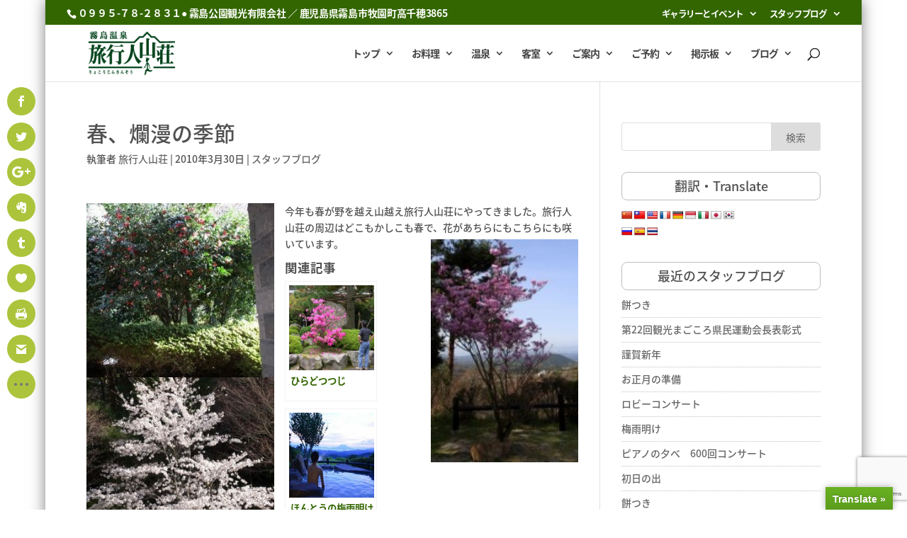

--- FILE ---
content_type: text/html; charset=UTF-8
request_url: https://ryokojin.com/2010/03/30/3011
body_size: 29151
content:
<!DOCTYPE html>
<html dir="ltr" lang="ja" prefix="og: https://ogp.me/ns#">
<head>
	<meta charset="UTF-8" />
<meta http-equiv="X-UA-Compatible" content="IE=edge">
	<link rel="pingback" href="https://ryokojin.com/xmlrpc.php" />

	<script type="text/javascript">
		document.documentElement.className = 'js';
	</script>

	<link rel="preconnect" href="https://fonts.gstatic.com" crossorigin /><style id="et-divi-open-sans-inline-css">/* Original: https://fonts.googleapis.com/css?family=Open+Sans:300italic,400italic,600italic,700italic,800italic,400,300,600,700,800&#038;subset=cyrillic,cyrillic-ext,greek,greek-ext,latin,latin-ext,vietnamese&#038;display=swap *//* User Agent: Mozilla/5.0 (Unknown; Linux x86_64) AppleWebKit/538.1 (KHTML, like Gecko) Safari/538.1 Daum/4.1 */@font-face {font-family: 'Open Sans';font-style: italic;font-weight: 300;font-stretch: normal;font-display: swap;src: url(https://fonts.gstatic.com/s/opensans/v44/memQYaGs126MiZpBA-UFUIcVXSCEkx2cmqvXlWq8tWZ0Pw86hd0Rk5hkaVc.ttf) format('truetype');}@font-face {font-family: 'Open Sans';font-style: italic;font-weight: 400;font-stretch: normal;font-display: swap;src: url(https://fonts.gstatic.com/s/opensans/v44/memQYaGs126MiZpBA-UFUIcVXSCEkx2cmqvXlWq8tWZ0Pw86hd0Rk8ZkaVc.ttf) format('truetype');}@font-face {font-family: 'Open Sans';font-style: italic;font-weight: 600;font-stretch: normal;font-display: swap;src: url(https://fonts.gstatic.com/s/opensans/v44/memQYaGs126MiZpBA-UFUIcVXSCEkx2cmqvXlWq8tWZ0Pw86hd0RkxhjaVc.ttf) format('truetype');}@font-face {font-family: 'Open Sans';font-style: italic;font-weight: 700;font-stretch: normal;font-display: swap;src: url(https://fonts.gstatic.com/s/opensans/v44/memQYaGs126MiZpBA-UFUIcVXSCEkx2cmqvXlWq8tWZ0Pw86hd0RkyFjaVc.ttf) format('truetype');}@font-face {font-family: 'Open Sans';font-style: italic;font-weight: 800;font-stretch: normal;font-display: swap;src: url(https://fonts.gstatic.com/s/opensans/v44/memQYaGs126MiZpBA-UFUIcVXSCEkx2cmqvXlWq8tWZ0Pw86hd0Rk0ZjaVc.ttf) format('truetype');}@font-face {font-family: 'Open Sans';font-style: normal;font-weight: 300;font-stretch: normal;font-display: swap;src: url(https://fonts.gstatic.com/s/opensans/v44/memSYaGs126MiZpBA-UvWbX2vVnXBbObj2OVZyOOSr4dVJWUgsiH0C4n.ttf) format('truetype');}@font-face {font-family: 'Open Sans';font-style: normal;font-weight: 400;font-stretch: normal;font-display: swap;src: url(https://fonts.gstatic.com/s/opensans/v44/memSYaGs126MiZpBA-UvWbX2vVnXBbObj2OVZyOOSr4dVJWUgsjZ0C4n.ttf) format('truetype');}@font-face {font-family: 'Open Sans';font-style: normal;font-weight: 600;font-stretch: normal;font-display: swap;src: url(https://fonts.gstatic.com/s/opensans/v44/memSYaGs126MiZpBA-UvWbX2vVnXBbObj2OVZyOOSr4dVJWUgsgH1y4n.ttf) format('truetype');}@font-face {font-family: 'Open Sans';font-style: normal;font-weight: 700;font-stretch: normal;font-display: swap;src: url(https://fonts.gstatic.com/s/opensans/v44/memSYaGs126MiZpBA-UvWbX2vVnXBbObj2OVZyOOSr4dVJWUgsg-1y4n.ttf) format('truetype');}@font-face {font-family: 'Open Sans';font-style: normal;font-weight: 800;font-stretch: normal;font-display: swap;src: url(https://fonts.gstatic.com/s/opensans/v44/memSYaGs126MiZpBA-UvWbX2vVnXBbObj2OVZyOOSr4dVJWUgshZ1y4n.ttf) format('truetype');}/* User Agent: Mozilla/5.0 (Windows NT 6.1; WOW64; rv:27.0) Gecko/20100101 Firefox/27.0 */@font-face {font-family: 'Open Sans';font-style: italic;font-weight: 300;font-stretch: normal;font-display: swap;src: url(https://fonts.gstatic.com/l/font?kit=memQYaGs126MiZpBA-UFUIcVXSCEkx2cmqvXlWq8tWZ0Pw86hd0Rk5hkaVQ&skey=743457fe2cc29280&v=v44) format('woff');}@font-face {font-family: 'Open Sans';font-style: italic;font-weight: 400;font-stretch: normal;font-display: swap;src: url(https://fonts.gstatic.com/l/font?kit=memQYaGs126MiZpBA-UFUIcVXSCEkx2cmqvXlWq8tWZ0Pw86hd0Rk8ZkaVQ&skey=743457fe2cc29280&v=v44) format('woff');}@font-face {font-family: 'Open Sans';font-style: italic;font-weight: 600;font-stretch: normal;font-display: swap;src: url(https://fonts.gstatic.com/l/font?kit=memQYaGs126MiZpBA-UFUIcVXSCEkx2cmqvXlWq8tWZ0Pw86hd0RkxhjaVQ&skey=743457fe2cc29280&v=v44) format('woff');}@font-face {font-family: 'Open Sans';font-style: italic;font-weight: 700;font-stretch: normal;font-display: swap;src: url(https://fonts.gstatic.com/l/font?kit=memQYaGs126MiZpBA-UFUIcVXSCEkx2cmqvXlWq8tWZ0Pw86hd0RkyFjaVQ&skey=743457fe2cc29280&v=v44) format('woff');}@font-face {font-family: 'Open Sans';font-style: italic;font-weight: 800;font-stretch: normal;font-display: swap;src: url(https://fonts.gstatic.com/l/font?kit=memQYaGs126MiZpBA-UFUIcVXSCEkx2cmqvXlWq8tWZ0Pw86hd0Rk0ZjaVQ&skey=743457fe2cc29280&v=v44) format('woff');}@font-face {font-family: 'Open Sans';font-style: normal;font-weight: 300;font-stretch: normal;font-display: swap;src: url(https://fonts.gstatic.com/l/font?kit=memSYaGs126MiZpBA-UvWbX2vVnXBbObj2OVZyOOSr4dVJWUgsiH0C4k&skey=62c1cbfccc78b4b2&v=v44) format('woff');}@font-face {font-family: 'Open Sans';font-style: normal;font-weight: 400;font-stretch: normal;font-display: swap;src: url(https://fonts.gstatic.com/l/font?kit=memSYaGs126MiZpBA-UvWbX2vVnXBbObj2OVZyOOSr4dVJWUgsjZ0C4k&skey=62c1cbfccc78b4b2&v=v44) format('woff');}@font-face {font-family: 'Open Sans';font-style: normal;font-weight: 600;font-stretch: normal;font-display: swap;src: url(https://fonts.gstatic.com/l/font?kit=memSYaGs126MiZpBA-UvWbX2vVnXBbObj2OVZyOOSr4dVJWUgsgH1y4k&skey=62c1cbfccc78b4b2&v=v44) format('woff');}@font-face {font-family: 'Open Sans';font-style: normal;font-weight: 700;font-stretch: normal;font-display: swap;src: url(https://fonts.gstatic.com/l/font?kit=memSYaGs126MiZpBA-UvWbX2vVnXBbObj2OVZyOOSr4dVJWUgsg-1y4k&skey=62c1cbfccc78b4b2&v=v44) format('woff');}@font-face {font-family: 'Open Sans';font-style: normal;font-weight: 800;font-stretch: normal;font-display: swap;src: url(https://fonts.gstatic.com/l/font?kit=memSYaGs126MiZpBA-UvWbX2vVnXBbObj2OVZyOOSr4dVJWUgshZ1y4k&skey=62c1cbfccc78b4b2&v=v44) format('woff');}/* User Agent: Mozilla/5.0 (Windows NT 6.3; rv:39.0) Gecko/20100101 Firefox/39.0 */@font-face {font-family: 'Open Sans';font-style: italic;font-weight: 300;font-stretch: normal;font-display: swap;src: url(https://fonts.gstatic.com/s/opensans/v44/memQYaGs126MiZpBA-UFUIcVXSCEkx2cmqvXlWq8tWZ0Pw86hd0Rk5hkaVI.woff2) format('woff2');}@font-face {font-family: 'Open Sans';font-style: italic;font-weight: 400;font-stretch: normal;font-display: swap;src: url(https://fonts.gstatic.com/s/opensans/v44/memQYaGs126MiZpBA-UFUIcVXSCEkx2cmqvXlWq8tWZ0Pw86hd0Rk8ZkaVI.woff2) format('woff2');}@font-face {font-family: 'Open Sans';font-style: italic;font-weight: 600;font-stretch: normal;font-display: swap;src: url(https://fonts.gstatic.com/s/opensans/v44/memQYaGs126MiZpBA-UFUIcVXSCEkx2cmqvXlWq8tWZ0Pw86hd0RkxhjaVI.woff2) format('woff2');}@font-face {font-family: 'Open Sans';font-style: italic;font-weight: 700;font-stretch: normal;font-display: swap;src: url(https://fonts.gstatic.com/s/opensans/v44/memQYaGs126MiZpBA-UFUIcVXSCEkx2cmqvXlWq8tWZ0Pw86hd0RkyFjaVI.woff2) format('woff2');}@font-face {font-family: 'Open Sans';font-style: italic;font-weight: 800;font-stretch: normal;font-display: swap;src: url(https://fonts.gstatic.com/s/opensans/v44/memQYaGs126MiZpBA-UFUIcVXSCEkx2cmqvXlWq8tWZ0Pw86hd0Rk0ZjaVI.woff2) format('woff2');}@font-face {font-family: 'Open Sans';font-style: normal;font-weight: 300;font-stretch: normal;font-display: swap;src: url(https://fonts.gstatic.com/s/opensans/v44/memSYaGs126MiZpBA-UvWbX2vVnXBbObj2OVZyOOSr4dVJWUgsiH0C4i.woff2) format('woff2');}@font-face {font-family: 'Open Sans';font-style: normal;font-weight: 400;font-stretch: normal;font-display: swap;src: url(https://fonts.gstatic.com/s/opensans/v44/memSYaGs126MiZpBA-UvWbX2vVnXBbObj2OVZyOOSr4dVJWUgsjZ0C4i.woff2) format('woff2');}@font-face {font-family: 'Open Sans';font-style: normal;font-weight: 600;font-stretch: normal;font-display: swap;src: url(https://fonts.gstatic.com/s/opensans/v44/memSYaGs126MiZpBA-UvWbX2vVnXBbObj2OVZyOOSr4dVJWUgsgH1y4i.woff2) format('woff2');}@font-face {font-family: 'Open Sans';font-style: normal;font-weight: 700;font-stretch: normal;font-display: swap;src: url(https://fonts.gstatic.com/s/opensans/v44/memSYaGs126MiZpBA-UvWbX2vVnXBbObj2OVZyOOSr4dVJWUgsg-1y4i.woff2) format('woff2');}@font-face {font-family: 'Open Sans';font-style: normal;font-weight: 800;font-stretch: normal;font-display: swap;src: url(https://fonts.gstatic.com/s/opensans/v44/memSYaGs126MiZpBA-UvWbX2vVnXBbObj2OVZyOOSr4dVJWUgshZ1y4i.woff2) format('woff2');}</style>
		<!-- All in One SEO 4.9.1.1 - aioseo.com -->
	<meta name="description" content="今年も春が野を越え山越え旅行人山荘にやってきました。旅行人山荘の周辺はどこもかしこも春で、花があちらにもこちら" />
	<meta name="robots" content="max-image-preview:large" />
	<meta name="author" content="旅行人山荘"/>
	<link rel="canonical" href="https://ryokojin.com/2010/03/30/3011" />
	<meta name="generator" content="All in One SEO (AIOSEO) 4.9.1.1" />
		<meta property="og:locale" content="ja_JP" />
		<meta property="og:site_name" content="旅行人山荘・公式ホームページへようこそ | 霧島温泉にお越しの際は、旅行人山荘へ" />
		<meta property="og:type" content="article" />
		<meta property="og:title" content="霧島温泉・旅行人山荘 | 春、爛漫の季節" />
		<meta property="og:description" content="今年も春が野を越え山越え旅行人山荘にやってきました。旅行人山荘の周辺はどこもかしこも春で、花があちらにもこちら" />
		<meta property="og:url" content="https://ryokojin.com/2010/03/30/3011" />
		<meta property="article:published_time" content="2010-03-30T02:05:25+00:00" />
		<meta property="article:modified_time" content="2016-06-04T02:18:37+00:00" />
		<meta name="twitter:card" content="summary" />
		<meta name="twitter:title" content="霧島温泉・旅行人山荘 | 春、爛漫の季節" />
		<meta name="twitter:description" content="今年も春が野を越え山越え旅行人山荘にやってきました。旅行人山荘の周辺はどこもかしこも春で、花があちらにもこちら" />
		<script type="application/ld+json" class="aioseo-schema">
			{"@context":"https:\/\/schema.org","@graph":[{"@type":"Article","@id":"https:\/\/ryokojin.com\/2010\/03\/30\/3011#article","name":"\u9727\u5cf6\u6e29\u6cc9\u30fb\u65c5\u884c\u4eba\u5c71\u8358 | \u6625\u3001\u721b\u6f2b\u306e\u5b63\u7bc0","headline":"\u6625\u3001\u721b\u6f2b\u306e\u5b63\u7bc0","author":{"@id":"https:\/\/ryokojin.com\/author\/rkjstaffs#author"},"publisher":{"@id":"https:\/\/ryokojin.com\/#organization"},"image":{"@type":"ImageObject","url":"https:\/\/ryokojin.com\/wp-content\/uploads\/2010\/03\/tubaki2.jpg","width":500,"height":465},"datePublished":"2010-03-30T11:05:25+09:00","dateModified":"2016-06-04T11:18:37+09:00","inLanguage":"ja","mainEntityOfPage":{"@id":"https:\/\/ryokojin.com\/2010\/03\/30\/3011#webpage"},"isPartOf":{"@id":"https:\/\/ryokojin.com\/2010\/03\/30\/3011#webpage"},"articleSection":"\u30b9\u30bf\u30c3\u30d5\u30d6\u30ed\u30b0, \u5b63\u7bc0, \u666f\u8272, \u82b1"},{"@type":"BreadcrumbList","@id":"https:\/\/ryokojin.com\/2010\/03\/30\/3011#breadcrumblist","itemListElement":[{"@type":"ListItem","@id":"https:\/\/ryokojin.com#listItem","position":1,"name":"Home","item":"https:\/\/ryokojin.com","nextItem":{"@type":"ListItem","@id":"https:\/\/ryokojin.com\/category\/staff-blog#listItem","name":"\u30b9\u30bf\u30c3\u30d5\u30d6\u30ed\u30b0"}},{"@type":"ListItem","@id":"https:\/\/ryokojin.com\/category\/staff-blog#listItem","position":2,"name":"\u30b9\u30bf\u30c3\u30d5\u30d6\u30ed\u30b0","item":"https:\/\/ryokojin.com\/category\/staff-blog","nextItem":{"@type":"ListItem","@id":"https:\/\/ryokojin.com\/2010\/03\/30\/3011#listItem","name":"\u6625\u3001\u721b\u6f2b\u306e\u5b63\u7bc0"},"previousItem":{"@type":"ListItem","@id":"https:\/\/ryokojin.com#listItem","name":"Home"}},{"@type":"ListItem","@id":"https:\/\/ryokojin.com\/2010\/03\/30\/3011#listItem","position":3,"name":"\u6625\u3001\u721b\u6f2b\u306e\u5b63\u7bc0","previousItem":{"@type":"ListItem","@id":"https:\/\/ryokojin.com\/category\/staff-blog#listItem","name":"\u30b9\u30bf\u30c3\u30d5\u30d6\u30ed\u30b0"}}]},{"@type":"Organization","@id":"https:\/\/ryokojin.com\/#organization","name":"\u65c5\u884c\u4eba\u5c71\u8358\u30fb\u516c\u5f0f\u30db\u30fc\u30e0\u30da\u30fc\u30b8\u3078\u3088\u3046\u3053\u305d","description":"\u9727\u5cf6\u6e29\u6cc9\u306b\u304a\u8d8a\u3057\u306e\u969b\u306f\u3001\u65c5\u884c\u4eba\u5c71\u8358\u3078","url":"https:\/\/ryokojin.com\/"},{"@type":"Person","@id":"https:\/\/ryokojin.com\/author\/rkjstaffs#author","url":"https:\/\/ryokojin.com\/author\/rkjstaffs","name":"\u65c5\u884c\u4eba\u5c71\u8358","image":{"@type":"ImageObject","@id":"https:\/\/ryokojin.com\/2010\/03\/30\/3011#authorImage","url":"https:\/\/secure.gravatar.com\/avatar\/fc5113b3df5ee408db7959ed8f96b009a14b1724597cc5602527c169a6ea0459?s=96&d=identicon&r=g","width":96,"height":96,"caption":"\u65c5\u884c\u4eba\u5c71\u8358"}},{"@type":"WebPage","@id":"https:\/\/ryokojin.com\/2010\/03\/30\/3011#webpage","url":"https:\/\/ryokojin.com\/2010\/03\/30\/3011","name":"\u9727\u5cf6\u6e29\u6cc9\u30fb\u65c5\u884c\u4eba\u5c71\u8358 | \u6625\u3001\u721b\u6f2b\u306e\u5b63\u7bc0","description":"\u4eca\u5e74\u3082\u6625\u304c\u91ce\u3092\u8d8a\u3048\u5c71\u8d8a\u3048\u65c5\u884c\u4eba\u5c71\u8358\u306b\u3084\u3063\u3066\u304d\u307e\u3057\u305f\u3002\u65c5\u884c\u4eba\u5c71\u8358\u306e\u5468\u8fba\u306f\u3069\u3053\u3082\u304b\u3057\u3053\u3082\u6625\u3067\u3001\u82b1\u304c\u3042\u3061\u3089\u306b\u3082\u3053\u3061\u3089","inLanguage":"ja","isPartOf":{"@id":"https:\/\/ryokojin.com\/#website"},"breadcrumb":{"@id":"https:\/\/ryokojin.com\/2010\/03\/30\/3011#breadcrumblist"},"author":{"@id":"https:\/\/ryokojin.com\/author\/rkjstaffs#author"},"creator":{"@id":"https:\/\/ryokojin.com\/author\/rkjstaffs#author"},"image":{"@type":"ImageObject","url":"https:\/\/ryokojin.com\/wp-content\/uploads\/2010\/03\/tubaki2.jpg","@id":"https:\/\/ryokojin.com\/2010\/03\/30\/3011\/#mainImage","width":500,"height":465},"primaryImageOfPage":{"@id":"https:\/\/ryokojin.com\/2010\/03\/30\/3011#mainImage"},"datePublished":"2010-03-30T11:05:25+09:00","dateModified":"2016-06-04T11:18:37+09:00"},{"@type":"WebSite","@id":"https:\/\/ryokojin.com\/#website","url":"https:\/\/ryokojin.com\/","name":"\u65c5\u884c\u4eba\u5c71\u8358\u30fb\u516c\u5f0f\u30db\u30fc\u30e0\u30da\u30fc\u30b8\u3078\u3088\u3046\u3053\u305d","description":"\u9727\u5cf6\u6e29\u6cc9\u306b\u304a\u8d8a\u3057\u306e\u969b\u306f\u3001\u65c5\u884c\u4eba\u5c71\u8358\u3078","inLanguage":"ja","publisher":{"@id":"https:\/\/ryokojin.com\/#organization"}}]}
		</script>
		<!-- All in One SEO -->

<script type="text/javascript">
			let jqueryParams=[],jQuery=function(r){return jqueryParams=[...jqueryParams,r],jQuery},$=function(r){return jqueryParams=[...jqueryParams,r],$};window.jQuery=jQuery,window.$=jQuery;let customHeadScripts=!1;jQuery.fn=jQuery.prototype={},$.fn=jQuery.prototype={},jQuery.noConflict=function(r){if(window.jQuery)return jQuery=window.jQuery,$=window.jQuery,customHeadScripts=!0,jQuery.noConflict},jQuery.ready=function(r){jqueryParams=[...jqueryParams,r]},$.ready=function(r){jqueryParams=[...jqueryParams,r]},jQuery.load=function(r){jqueryParams=[...jqueryParams,r]},$.load=function(r){jqueryParams=[...jqueryParams,r]},jQuery.fn.ready=function(r){jqueryParams=[...jqueryParams,r]},$.fn.ready=function(r){jqueryParams=[...jqueryParams,r]};</script>
	<!-- This site is optimized with the Yoast SEO plugin v26.5 - https://yoast.com/wordpress/plugins/seo/ -->
	<title>霧島温泉・旅行人山荘 | 春、爛漫の季節</title>
	<link rel="canonical" href="https://ryokojin.com/2010/03/30/3011" />
	<meta property="og:locale" content="ja_JP" />
	<meta property="og:type" content="article" />
	<meta property="og:title" content="春、爛漫の季節 - 旅行人山荘・公式ホームページへようこそ" />
	<meta property="og:description" content="今年も春が野を越え山越え旅行人山荘にやってきました。旅行人山荘の周辺はどこもかしこも春で、花があちらにもこちらにも咲いています。" />
	<meta property="og:url" content="https://ryokojin.com/2010/03/30/3011" />
	<meta property="og:site_name" content="旅行人山荘・公式ホームページへようこそ" />
	<meta property="article:published_time" content="2010-03-30T02:05:25+00:00" />
	<meta property="article:modified_time" content="2016-06-04T02:18:37+00:00" />
	<meta property="og:image" content="https://ryokojin.com/wp-content/uploads/2010/03/tubaki2.jpg" />
	<meta property="og:image:width" content="500" />
	<meta property="og:image:height" content="465" />
	<meta property="og:image:type" content="image/jpeg" />
	<meta name="author" content="旅行人山荘" />
	<meta name="twitter:card" content="summary_large_image" />
	<meta name="twitter:label1" content="執筆者" />
	<meta name="twitter:data1" content="旅行人山荘" />
	<script type="application/ld+json" class="yoast-schema-graph">{"@context":"https://schema.org","@graph":[{"@type":"WebPage","@id":"https://ryokojin.com/2010/03/30/3011","url":"https://ryokojin.com/2010/03/30/3011","name":"春、爛漫の季節 - 旅行人山荘・公式ホームページへようこそ","isPartOf":{"@id":"https://ryokojin.com/#website"},"primaryImageOfPage":{"@id":"https://ryokojin.com/2010/03/30/3011#primaryimage"},"image":{"@id":"https://ryokojin.com/2010/03/30/3011#primaryimage"},"thumbnailUrl":"https://ryokojin.com/wp-content/uploads/2010/03/tubaki2.jpg","datePublished":"2010-03-30T02:05:25+00:00","dateModified":"2016-06-04T02:18:37+00:00","author":{"@id":"https://ryokojin.com/#/schema/person/aebd56c47ad9057ef82ec5b6ad3887b7"},"breadcrumb":{"@id":"https://ryokojin.com/2010/03/30/3011#breadcrumb"},"inLanguage":"ja","potentialAction":[{"@type":"ReadAction","target":["https://ryokojin.com/2010/03/30/3011"]}]},{"@type":"ImageObject","inLanguage":"ja","@id":"https://ryokojin.com/2010/03/30/3011#primaryimage","url":"https://ryokojin.com/wp-content/uploads/2010/03/tubaki2.jpg","contentUrl":"https://ryokojin.com/wp-content/uploads/2010/03/tubaki2.jpg","width":500,"height":465},{"@type":"BreadcrumbList","@id":"https://ryokojin.com/2010/03/30/3011#breadcrumb","itemListElement":[{"@type":"ListItem","position":1,"name":"ホーム","item":"https://ryokojin.com/"},{"@type":"ListItem","position":2,"name":"春、爛漫の季節"}]},{"@type":"WebSite","@id":"https://ryokojin.com/#website","url":"https://ryokojin.com/","name":"旅行人山荘・公式ホームページへようこそ","description":"霧島温泉にお越しの際は、旅行人山荘へ","potentialAction":[{"@type":"SearchAction","target":{"@type":"EntryPoint","urlTemplate":"https://ryokojin.com/?s={search_term_string}"},"query-input":{"@type":"PropertyValueSpecification","valueRequired":true,"valueName":"search_term_string"}}],"inLanguage":"ja"},{"@type":"Person","@id":"https://ryokojin.com/#/schema/person/aebd56c47ad9057ef82ec5b6ad3887b7","name":"旅行人山荘","image":{"@type":"ImageObject","inLanguage":"ja","@id":"https://ryokojin.com/#/schema/person/image/","url":"https://secure.gravatar.com/avatar/fc5113b3df5ee408db7959ed8f96b009a14b1724597cc5602527c169a6ea0459?s=96&d=identicon&r=g","contentUrl":"https://secure.gravatar.com/avatar/fc5113b3df5ee408db7959ed8f96b009a14b1724597cc5602527c169a6ea0459?s=96&d=identicon&r=g","caption":"旅行人山荘"},"url":"https://ryokojin.com/author/rkjstaffs"}]}</script>
	<!-- / Yoast SEO plugin. -->


<link rel='dns-prefetch' href='//ajax.googleapis.com' />
<link rel='dns-prefetch' href='//translate.google.com' />
<link rel='dns-prefetch' href='//widgetlogic.org' />
<link rel='dns-prefetch' href='//fonts.googleapis.com' />
<link rel="alternate" type="application/rss+xml" title="旅行人山荘・公式ホームページへようこそ &raquo; フィード" href="https://ryokojin.com/feed" />
<link rel="alternate" type="application/rss+xml" title="旅行人山荘・公式ホームページへようこそ &raquo; コメントフィード" href="https://ryokojin.com/comments/feed" />
<link rel="alternate" title="oEmbed (JSON)" type="application/json+oembed" href="https://ryokojin.com/wp-json/oembed/1.0/embed?url=https%3A%2F%2Fryokojin.com%2F2010%2F03%2F30%2F3011" />
<link rel="alternate" title="oEmbed (XML)" type="text/xml+oembed" href="https://ryokojin.com/wp-json/oembed/1.0/embed?url=https%3A%2F%2Fryokojin.com%2F2010%2F03%2F30%2F3011&#038;format=xml" />
<meta content="Divi Child v.4.10.1" name="generator"/><style id='wp-img-auto-sizes-contain-inline-css' type='text/css'>
img:is([sizes=auto i],[sizes^="auto," i]){contain-intrinsic-size:3000px 1500px}
/*# sourceURL=wp-img-auto-sizes-contain-inline-css */
</style>
<style id='wp-block-library-inline-css' type='text/css'>
:root{--wp-block-synced-color:#7a00df;--wp-block-synced-color--rgb:122,0,223;--wp-bound-block-color:var(--wp-block-synced-color);--wp-editor-canvas-background:#ddd;--wp-admin-theme-color:#007cba;--wp-admin-theme-color--rgb:0,124,186;--wp-admin-theme-color-darker-10:#006ba1;--wp-admin-theme-color-darker-10--rgb:0,107,160.5;--wp-admin-theme-color-darker-20:#005a87;--wp-admin-theme-color-darker-20--rgb:0,90,135;--wp-admin-border-width-focus:2px}@media (min-resolution:192dpi){:root{--wp-admin-border-width-focus:1.5px}}.wp-element-button{cursor:pointer}:root .has-very-light-gray-background-color{background-color:#eee}:root .has-very-dark-gray-background-color{background-color:#313131}:root .has-very-light-gray-color{color:#eee}:root .has-very-dark-gray-color{color:#313131}:root .has-vivid-green-cyan-to-vivid-cyan-blue-gradient-background{background:linear-gradient(135deg,#00d084,#0693e3)}:root .has-purple-crush-gradient-background{background:linear-gradient(135deg,#34e2e4,#4721fb 50%,#ab1dfe)}:root .has-hazy-dawn-gradient-background{background:linear-gradient(135deg,#faaca8,#dad0ec)}:root .has-subdued-olive-gradient-background{background:linear-gradient(135deg,#fafae1,#67a671)}:root .has-atomic-cream-gradient-background{background:linear-gradient(135deg,#fdd79a,#004a59)}:root .has-nightshade-gradient-background{background:linear-gradient(135deg,#330968,#31cdcf)}:root .has-midnight-gradient-background{background:linear-gradient(135deg,#020381,#2874fc)}:root{--wp--preset--font-size--normal:16px;--wp--preset--font-size--huge:42px}.has-regular-font-size{font-size:1em}.has-larger-font-size{font-size:2.625em}.has-normal-font-size{font-size:var(--wp--preset--font-size--normal)}.has-huge-font-size{font-size:var(--wp--preset--font-size--huge)}.has-text-align-center{text-align:center}.has-text-align-left{text-align:left}.has-text-align-right{text-align:right}.has-fit-text{white-space:nowrap!important}#end-resizable-editor-section{display:none}.aligncenter{clear:both}.items-justified-left{justify-content:flex-start}.items-justified-center{justify-content:center}.items-justified-right{justify-content:flex-end}.items-justified-space-between{justify-content:space-between}.screen-reader-text{border:0;clip-path:inset(50%);height:1px;margin:-1px;overflow:hidden;padding:0;position:absolute;width:1px;word-wrap:normal!important}.screen-reader-text:focus{background-color:#ddd;clip-path:none;color:#444;display:block;font-size:1em;height:auto;left:5px;line-height:normal;padding:15px 23px 14px;text-decoration:none;top:5px;width:auto;z-index:100000}html :where(.has-border-color){border-style:solid}html :where([style*=border-top-color]){border-top-style:solid}html :where([style*=border-right-color]){border-right-style:solid}html :where([style*=border-bottom-color]){border-bottom-style:solid}html :where([style*=border-left-color]){border-left-style:solid}html :where([style*=border-width]){border-style:solid}html :where([style*=border-top-width]){border-top-style:solid}html :where([style*=border-right-width]){border-right-style:solid}html :where([style*=border-bottom-width]){border-bottom-style:solid}html :where([style*=border-left-width]){border-left-style:solid}html :where(img[class*=wp-image-]){height:auto;max-width:100%}:where(figure){margin:0 0 1em}html :where(.is-position-sticky){--wp-admin--admin-bar--position-offset:var(--wp-admin--admin-bar--height,0px)}@media screen and (max-width:600px){html :where(.is-position-sticky){--wp-admin--admin-bar--position-offset:0px}}

/*# sourceURL=wp-block-library-inline-css */
</style><style id='global-styles-inline-css' type='text/css'>
:root{--wp--preset--aspect-ratio--square: 1;--wp--preset--aspect-ratio--4-3: 4/3;--wp--preset--aspect-ratio--3-4: 3/4;--wp--preset--aspect-ratio--3-2: 3/2;--wp--preset--aspect-ratio--2-3: 2/3;--wp--preset--aspect-ratio--16-9: 16/9;--wp--preset--aspect-ratio--9-16: 9/16;--wp--preset--color--black: #000000;--wp--preset--color--cyan-bluish-gray: #abb8c3;--wp--preset--color--white: #ffffff;--wp--preset--color--pale-pink: #f78da7;--wp--preset--color--vivid-red: #cf2e2e;--wp--preset--color--luminous-vivid-orange: #ff6900;--wp--preset--color--luminous-vivid-amber: #fcb900;--wp--preset--color--light-green-cyan: #7bdcb5;--wp--preset--color--vivid-green-cyan: #00d084;--wp--preset--color--pale-cyan-blue: #8ed1fc;--wp--preset--color--vivid-cyan-blue: #0693e3;--wp--preset--color--vivid-purple: #9b51e0;--wp--preset--gradient--vivid-cyan-blue-to-vivid-purple: linear-gradient(135deg,rgb(6,147,227) 0%,rgb(155,81,224) 100%);--wp--preset--gradient--light-green-cyan-to-vivid-green-cyan: linear-gradient(135deg,rgb(122,220,180) 0%,rgb(0,208,130) 100%);--wp--preset--gradient--luminous-vivid-amber-to-luminous-vivid-orange: linear-gradient(135deg,rgb(252,185,0) 0%,rgb(255,105,0) 100%);--wp--preset--gradient--luminous-vivid-orange-to-vivid-red: linear-gradient(135deg,rgb(255,105,0) 0%,rgb(207,46,46) 100%);--wp--preset--gradient--very-light-gray-to-cyan-bluish-gray: linear-gradient(135deg,rgb(238,238,238) 0%,rgb(169,184,195) 100%);--wp--preset--gradient--cool-to-warm-spectrum: linear-gradient(135deg,rgb(74,234,220) 0%,rgb(151,120,209) 20%,rgb(207,42,186) 40%,rgb(238,44,130) 60%,rgb(251,105,98) 80%,rgb(254,248,76) 100%);--wp--preset--gradient--blush-light-purple: linear-gradient(135deg,rgb(255,206,236) 0%,rgb(152,150,240) 100%);--wp--preset--gradient--blush-bordeaux: linear-gradient(135deg,rgb(254,205,165) 0%,rgb(254,45,45) 50%,rgb(107,0,62) 100%);--wp--preset--gradient--luminous-dusk: linear-gradient(135deg,rgb(255,203,112) 0%,rgb(199,81,192) 50%,rgb(65,88,208) 100%);--wp--preset--gradient--pale-ocean: linear-gradient(135deg,rgb(255,245,203) 0%,rgb(182,227,212) 50%,rgb(51,167,181) 100%);--wp--preset--gradient--electric-grass: linear-gradient(135deg,rgb(202,248,128) 0%,rgb(113,206,126) 100%);--wp--preset--gradient--midnight: linear-gradient(135deg,rgb(2,3,129) 0%,rgb(40,116,252) 100%);--wp--preset--font-size--small: 13px;--wp--preset--font-size--medium: 20px;--wp--preset--font-size--large: 36px;--wp--preset--font-size--x-large: 42px;--wp--preset--spacing--20: 0.44rem;--wp--preset--spacing--30: 0.67rem;--wp--preset--spacing--40: 1rem;--wp--preset--spacing--50: 1.5rem;--wp--preset--spacing--60: 2.25rem;--wp--preset--spacing--70: 3.38rem;--wp--preset--spacing--80: 5.06rem;--wp--preset--shadow--natural: 6px 6px 9px rgba(0, 0, 0, 0.2);--wp--preset--shadow--deep: 12px 12px 50px rgba(0, 0, 0, 0.4);--wp--preset--shadow--sharp: 6px 6px 0px rgba(0, 0, 0, 0.2);--wp--preset--shadow--outlined: 6px 6px 0px -3px rgb(255, 255, 255), 6px 6px rgb(0, 0, 0);--wp--preset--shadow--crisp: 6px 6px 0px rgb(0, 0, 0);}:where(.is-layout-flex){gap: 0.5em;}:where(.is-layout-grid){gap: 0.5em;}body .is-layout-flex{display: flex;}.is-layout-flex{flex-wrap: wrap;align-items: center;}.is-layout-flex > :is(*, div){margin: 0;}body .is-layout-grid{display: grid;}.is-layout-grid > :is(*, div){margin: 0;}:where(.wp-block-columns.is-layout-flex){gap: 2em;}:where(.wp-block-columns.is-layout-grid){gap: 2em;}:where(.wp-block-post-template.is-layout-flex){gap: 1.25em;}:where(.wp-block-post-template.is-layout-grid){gap: 1.25em;}.has-black-color{color: var(--wp--preset--color--black) !important;}.has-cyan-bluish-gray-color{color: var(--wp--preset--color--cyan-bluish-gray) !important;}.has-white-color{color: var(--wp--preset--color--white) !important;}.has-pale-pink-color{color: var(--wp--preset--color--pale-pink) !important;}.has-vivid-red-color{color: var(--wp--preset--color--vivid-red) !important;}.has-luminous-vivid-orange-color{color: var(--wp--preset--color--luminous-vivid-orange) !important;}.has-luminous-vivid-amber-color{color: var(--wp--preset--color--luminous-vivid-amber) !important;}.has-light-green-cyan-color{color: var(--wp--preset--color--light-green-cyan) !important;}.has-vivid-green-cyan-color{color: var(--wp--preset--color--vivid-green-cyan) !important;}.has-pale-cyan-blue-color{color: var(--wp--preset--color--pale-cyan-blue) !important;}.has-vivid-cyan-blue-color{color: var(--wp--preset--color--vivid-cyan-blue) !important;}.has-vivid-purple-color{color: var(--wp--preset--color--vivid-purple) !important;}.has-black-background-color{background-color: var(--wp--preset--color--black) !important;}.has-cyan-bluish-gray-background-color{background-color: var(--wp--preset--color--cyan-bluish-gray) !important;}.has-white-background-color{background-color: var(--wp--preset--color--white) !important;}.has-pale-pink-background-color{background-color: var(--wp--preset--color--pale-pink) !important;}.has-vivid-red-background-color{background-color: var(--wp--preset--color--vivid-red) !important;}.has-luminous-vivid-orange-background-color{background-color: var(--wp--preset--color--luminous-vivid-orange) !important;}.has-luminous-vivid-amber-background-color{background-color: var(--wp--preset--color--luminous-vivid-amber) !important;}.has-light-green-cyan-background-color{background-color: var(--wp--preset--color--light-green-cyan) !important;}.has-vivid-green-cyan-background-color{background-color: var(--wp--preset--color--vivid-green-cyan) !important;}.has-pale-cyan-blue-background-color{background-color: var(--wp--preset--color--pale-cyan-blue) !important;}.has-vivid-cyan-blue-background-color{background-color: var(--wp--preset--color--vivid-cyan-blue) !important;}.has-vivid-purple-background-color{background-color: var(--wp--preset--color--vivid-purple) !important;}.has-black-border-color{border-color: var(--wp--preset--color--black) !important;}.has-cyan-bluish-gray-border-color{border-color: var(--wp--preset--color--cyan-bluish-gray) !important;}.has-white-border-color{border-color: var(--wp--preset--color--white) !important;}.has-pale-pink-border-color{border-color: var(--wp--preset--color--pale-pink) !important;}.has-vivid-red-border-color{border-color: var(--wp--preset--color--vivid-red) !important;}.has-luminous-vivid-orange-border-color{border-color: var(--wp--preset--color--luminous-vivid-orange) !important;}.has-luminous-vivid-amber-border-color{border-color: var(--wp--preset--color--luminous-vivid-amber) !important;}.has-light-green-cyan-border-color{border-color: var(--wp--preset--color--light-green-cyan) !important;}.has-vivid-green-cyan-border-color{border-color: var(--wp--preset--color--vivid-green-cyan) !important;}.has-pale-cyan-blue-border-color{border-color: var(--wp--preset--color--pale-cyan-blue) !important;}.has-vivid-cyan-blue-border-color{border-color: var(--wp--preset--color--vivid-cyan-blue) !important;}.has-vivid-purple-border-color{border-color: var(--wp--preset--color--vivid-purple) !important;}.has-vivid-cyan-blue-to-vivid-purple-gradient-background{background: var(--wp--preset--gradient--vivid-cyan-blue-to-vivid-purple) !important;}.has-light-green-cyan-to-vivid-green-cyan-gradient-background{background: var(--wp--preset--gradient--light-green-cyan-to-vivid-green-cyan) !important;}.has-luminous-vivid-amber-to-luminous-vivid-orange-gradient-background{background: var(--wp--preset--gradient--luminous-vivid-amber-to-luminous-vivid-orange) !important;}.has-luminous-vivid-orange-to-vivid-red-gradient-background{background: var(--wp--preset--gradient--luminous-vivid-orange-to-vivid-red) !important;}.has-very-light-gray-to-cyan-bluish-gray-gradient-background{background: var(--wp--preset--gradient--very-light-gray-to-cyan-bluish-gray) !important;}.has-cool-to-warm-spectrum-gradient-background{background: var(--wp--preset--gradient--cool-to-warm-spectrum) !important;}.has-blush-light-purple-gradient-background{background: var(--wp--preset--gradient--blush-light-purple) !important;}.has-blush-bordeaux-gradient-background{background: var(--wp--preset--gradient--blush-bordeaux) !important;}.has-luminous-dusk-gradient-background{background: var(--wp--preset--gradient--luminous-dusk) !important;}.has-pale-ocean-gradient-background{background: var(--wp--preset--gradient--pale-ocean) !important;}.has-electric-grass-gradient-background{background: var(--wp--preset--gradient--electric-grass) !important;}.has-midnight-gradient-background{background: var(--wp--preset--gradient--midnight) !important;}.has-small-font-size{font-size: var(--wp--preset--font-size--small) !important;}.has-medium-font-size{font-size: var(--wp--preset--font-size--medium) !important;}.has-large-font-size{font-size: var(--wp--preset--font-size--large) !important;}.has-x-large-font-size{font-size: var(--wp--preset--font-size--x-large) !important;}
/*# sourceURL=global-styles-inline-css */
</style>

<style id='classic-theme-styles-inline-css' type='text/css'>
/*! This file is auto-generated */
.wp-block-button__link{color:#fff;background-color:#32373c;border-radius:9999px;box-shadow:none;text-decoration:none;padding:calc(.667em + 2px) calc(1.333em + 2px);font-size:1.125em}.wp-block-file__button{background:#32373c;color:#fff;text-decoration:none}
/*# sourceURL=/wp-includes/css/classic-themes.min.css */
</style>
<link rel='stylesheet' id='block-widget-css' href='https://ryokojin.com/wp-content/plugins/widget-logic/block_widget/css/widget.css?ver=1727178871' type='text/css' media='all' />
<link rel='stylesheet' id='contact-form-7-css' href='https://ryokojin.com/wp-content/plugins/contact-form-7/includes/css/styles.css?ver=6.1.4' type='text/css' media='all' />
<link rel='stylesheet' id='jquery-ui-theme-css' href='https://ajax.googleapis.com/ajax/libs/jqueryui/1.11.4/themes/sunny/jquery-ui.min.css?ver=1.11.4' type='text/css' media='all' />
<link rel='stylesheet' id='jquery-ui-timepicker-css' href='https://ryokojin.com/wp-content/plugins/contact-form-7-datepicker/js/jquery-ui-timepicker/jquery-ui-timepicker-addon.min.css?ver=6.9' type='text/css' media='all' />
<link rel='stylesheet' id='wtfdivi-user-css-css' href='https://ryokojin.com/wp-content/uploads/wtfdivi/wp_head.css?ver=1600213684' type='text/css' media='all' />
<link rel='stylesheet' id='google-language-translator-css' href='https://ryokojin.com/wp-content/plugins/google-language-translator/css/style.css?ver=6.0.20' type='text/css' media='' />
<link rel='stylesheet' id='glt-toolbar-styles-css' href='https://ryokojin.com/wp-content/plugins/google-language-translator/css/toolbar.css?ver=6.0.20' type='text/css' media='' />
<link rel='stylesheet' id='et_monarch-css-css' href='https://ryokojin.com/wp-content/plugins/monarch/css/style.css?ver=1.4.14' type='text/css' media='all' />
<link rel='stylesheet' id='et-gf-open-sans-css' href='https://fonts.googleapis.com/css?family=Open+Sans:400,700' type='text/css' media='all' />
<link rel='stylesheet' id='et-gf-japanese-css' href='//fonts.googleapis.com/earlyaccess/notosansjapanese.css' type='text/css' media='all' />
<link rel='stylesheet' id='slb_core-css' href='https://ryokojin.com/wp-content/plugins/simple-lightbox/client/css/app.css?ver=2.9.4' type='text/css' media='all' />
<link rel='stylesheet' id='wp-pagenavi-css' href='https://ryokojin.com/wp-content/plugins/wp-pagenavi/pagenavi-css.css?ver=2.70' type='text/css' media='all' />
<link rel='stylesheet' id='tablepress-default-css' href='https://ryokojin.com/wp-content/tablepress-combined.min.css?ver=189' type='text/css' media='all' />
<link rel='stylesheet' id='wp-photonav-css' href='https://ryokojin.com/wp-content/plugins/wp-photonav/wp-photonav.css?ver=1.2.0' type='text/css' media='all' />
<link rel='stylesheet' id='yarpp-thumbnails-css' href='https://ryokojin.com/wp-content/plugins/yet-another-related-posts-plugin/style/styles_thumbnails.css?ver=5.30.11' type='text/css' media='all' />
<style id='yarpp-thumbnails-inline-css' type='text/css'>
.yarpp-thumbnails-horizontal .yarpp-thumbnail {width: 130px;height: 170px;margin: 5px;margin-left: 0px;}.yarpp-thumbnail > img, .yarpp-thumbnail-default {width: 120px;height: 120px;margin: 5px;}.yarpp-thumbnails-horizontal .yarpp-thumbnail-title {margin: 7px;margin-top: 0px;width: 120px;}.yarpp-thumbnail-default > img {min-height: 120px;min-width: 120px;}
/*# sourceURL=yarpp-thumbnails-inline-css */
</style>
<link rel='stylesheet' id='divi-style-css' href='https://ryokojin.com/wp-content/themes/Divi-Child/style-static.min.css?ver=4.10.1' type='text/css' media='all' />
<link rel="https://api.w.org/" href="https://ryokojin.com/wp-json/" /><link rel="alternate" title="JSON" type="application/json" href="https://ryokojin.com/wp-json/wp/v2/posts/3011" /><link rel="EditURI" type="application/rsd+xml" title="RSD" href="https://ryokojin.com/xmlrpc.php?rsd" />
<meta name="generator" content="WordPress 6.9" />
<link rel='shortlink' href='https://ryokojin.com/?p=3011' />
	<script>
	 
	</script>
<style>
.db_title, .db_tagline { 
    margin-right: 30px;
    margin-top: 8px;
    line-height: 1em;
}
.db_title_and_tagline {
    display: flex;
}
.db_tagline_below_title_on .db_title_and_tagline {
    flex-direction: column;
}
</style>
    <style>
/* Display the team member icons */
.db_pb_team_member_website_icon:before{content:"\e0e3";}
.db_pb_team_member_email_icon:before{content:"\e010";}
.db_pb_team_member_instagram_icon:before{content:"\e09a";}

/* Fix email icon hidden by Email Address Encoder plugin */
ul.et_pb_member_social_links li > span { 
	display: inline-block !important; 
}
</style>
<style>
@media only screen and (min-width: 981px) {
    .et_pb_module.db_inline_form .et_pb_newsletter_fields > p { 
        flex: auto !important;
    }
    .et_pb_module.db_inline_form .et_pb_newsletter_fields p.et_pb_newsletter_field {
        margin-right: 2%; 
    }
}
</style>
<style>.goog-te-gadget{margin-top:2px!important;}p.hello{font-size:12px;color:#666;}div.skiptranslate.goog-te-gadget{display:inline!important;}#google_language_translator{clear:both;}#flags{width:165px;}#flags a{display:inline-block;margin-right:2px;}#google_language_translator{width:auto!important;}div.skiptranslate.goog-te-gadget{display:inline!important;}.goog-tooltip{display: none!important;}.goog-tooltip:hover{display: none!important;}.goog-text-highlight{background-color:transparent!important;border:none!important;box-shadow:none!important;}#google_language_translator select.goog-te-combo{color:#32373c;}#google_language_translator{color:transparent;}body{top:0px!important;}#goog-gt-{display:none!important;}font font{background-color:transparent!important;box-shadow:none!important;position:initial!important;}#glt-translate-trigger > span{color:#ffffff;}#glt-translate-trigger{background:#f89406;}</style><style type="text/css" id="et-social-custom-css">
				.et_monarch .et_social_sidebar_networks li, .et_monarch .et_social_mobile li { background: #abc43c; } .et_monarch .et_social_sidebar_networks .et_social_icons_container li:hover i, .et_monarch .et_social_sidebar_networks .et_social_icons_container li:hover .et_social_count, .et_monarch .et_social_mobile .et_social_icons_container li:hover i, .et_monarch .et_social_mobile .et_social_icons_container li:hover .et_social_count { color: #27b0f4 !important; } div.et_social_heading { font-size: 0px!important; } div.et_social_heading::before { content: "ＳＮＳシェアをお願いします"; font-size: 14px !important; }
			</style><meta name="viewport" content="width=device-width, initial-scale=1.0, maximum-scale=1.0, user-scalable=0" /><link rel="shortcut icon" href="https://ryokojin.com/wp-content/uploads/2016/05/favicon.ico" /><script src='https://www.google.com/recaptcha/api.js'></script>

<!-- Google tag (gtag.js) - Google Analytics グーグルアナリスク -->
<script async src="https://www.googletagmanager.com/gtag/js?id=G-DJ0VY8MJ9E"></script>
<script>
  window.dataLayer = window.dataLayer || [];
  function gtag(){dataLayer.push(arguments);}
  gtag('js', new Date());

  gtag('config', 'G-DJ0VY8MJ9E');
</script>


<!-- PHP の設定 -->
<?php include_once("analyticstracking.php") ?>

<!-- FACEBOOKウィジット -->
<div id="fb-root"></div>
<script>(function(d, s, id) {
  var js, fjs = d.getElementsByTagName(s)[0];
  if (d.getElementById(id)) return;
  js = d.createElement(s); js.id = id;
  js.src = 'https://connect.facebook.net/ja_JP/sdk.js#xfbml=1&version=v2.12';
  fjs.parentNode.insertBefore(js, fjs);
}(document, 'script', 'facebook-jssdk'));</script><link rel="stylesheet" id="et-divi-customizer-global-cached-inline-styles" href="https://ryokojin.com/wp-content/et-cache/global/et-divi-customizer-global.min.css?ver=1765454128" /><style id="et-critical-inline-css"></style>
<link rel='stylesheet' id='yarppRelatedCss-css' href='https://ryokojin.com/wp-content/plugins/yet-another-related-posts-plugin/style/related.css?ver=5.30.11' type='text/css' media='all' />
</head>
<body class="wp-singular post-template-default single single-post postid-3011 single-format-standard wp-theme-Divi-Child dbdb_divi_2_4_up desktop et_monarch et_button_left et_button_custom_icon et_pb_button_helper_class et_fullwidth_secondary_nav et_fixed_nav et_show_nav et_secondary_nav_enabled et_secondary_nav_two_panels et_primary_nav_dropdown_animation_fade et_secondary_nav_dropdown_animation_flip et_header_style_left et_pb_footer_columns3 et_boxed_layout osx et_pb_gutters2 et_smooth_scroll et_right_sidebar et_divi_theme et-db">
	<div id="page-container">

					<div id="top-header">
			<div class="container clearfix">

			
				<div id="et-info">
									<span id="et-info-phone">０９９５-７８-２８３１● 霧島公園観光有限会社 ／ 鹿児島県霧島市牧園町高千穂3865</span>
				
				
								</div>

			
				<div id="et-secondary-menu">
				<ul id="et-secondary-nav" class="menu"><li class="menu-item menu-item-type-custom menu-item-object-custom menu-item-has-children menu-item-12462"><a href="#">ギャラリーとイベント</a>
<ul class="sub-menu">
	<li class="menu-item menu-item-type-post_type menu-item-object-page menu-item-10087"><a href="https://ryokojin.com/gallery-and-event">ギャラリーとイベント</a></li>
	<li class="menu-item menu-item-type-post_type menu-item-object-page menu-item-12460"><a href="https://ryokojin.com/information/kirishima-tour-guide2">コンサートの夕べのご案内</a></li>
</ul>
</li>
<li class="menu-item menu-item-type-custom menu-item-object-custom menu-item-has-children menu-item-12461"><a href="#">スタッフブログ</a>
<ul class="sub-menu">
	<li class="menu-item menu-item-type-post_type menu-item-object-page menu-item-10088"><a href="https://ryokojin.com/staffblog">スタッフブログ</a></li>
</ul>
</li>
</ul>				</div>

			</div>
		</div>
		
	
			<header id="main-header" data-height-onload="66">
			<div class="container clearfix et_menu_container">
							<div class="logo_container">
					<span class="logo_helper"></span>
					<a href="https://ryokojin.com/">
						<img src="https://ryokojin.com/wp-content/uploads/2016/05/sansologo.png" width="145" height="73" alt="旅行人山荘・公式ホームページへようこそ" id="logo" data-height-percentage="77" />
					</a>
				</div>
							<div id="et-top-navigation" data-height="66" data-fixed-height="40">
											<nav id="top-menu-nav">
						<ul id="top-menu" class="nav"><li id="menu-item-12696" class="menu-item menu-item-type-post_type menu-item-object-page menu-item-home menu-item-has-children menu-item-12696"><a href="https://ryokojin.com/">トップ</a>
<ul class="sub-menu">
	<li id="menu-item-9997" class="menu-item menu-item-type-post_type menu-item-object-page menu-item-9997"><a href="https://ryokojin.com/home/approach-to-ecology">エコロジーへのアプローチ</a></li>
	<li id="menu-item-10854" class="menu-item menu-item-type-post_type menu-item-object-page menu-item-10854"><a href="https://ryokojin.com/home/our-spa-history">丸尾温泉の歴史</a></li>
	<li id="menu-item-11236" class="menu-item menu-item-type-post_type menu-item-object-page menu-item-11236"><a href="https://ryokojin.com/home/natural-environment">恵まれた自然環境</a></li>
</ul>
</li>
<li id="menu-item-12034" class="menu-item menu-item-type-custom menu-item-object-custom menu-item-has-children menu-item-12034"><a href="#">お料理</a>
<ul class="sub-menu">
	<li id="menu-item-10007" class="menu-item menu-item-type-post_type menu-item-object-page menu-item-10007"><a href="https://ryokojin.com/meal">お料理について</a></li>
</ul>
</li>
<li id="menu-item-12035" class="menu-item menu-item-type-custom menu-item-object-custom menu-item-has-children menu-item-12035"><a href="#">温泉</a>
<ul class="sub-menu">
	<li id="menu-item-10008" class="menu-item menu-item-type-post_type menu-item-object-page menu-item-10008"><a href="https://ryokojin.com/about-spa">旅行人山荘の温泉</a></li>
	<li id="menu-item-10009" class="menu-item menu-item-type-post_type menu-item-object-page menu-item-10009"><a href="https://ryokojin.com/about-spa/day-trip-plan">立寄り入浴 ／ 貸切露天風呂</a></li>
	<li id="menu-item-10010" class="menu-item menu-item-type-post_type menu-item-object-page menu-item-10010"><a href="https://ryokojin.com/about-spa/benefits-of-spa">霧島温泉の泉質と効能</a></li>
</ul>
</li>
<li id="menu-item-12038" class="menu-item menu-item-type-custom menu-item-object-custom menu-item-has-children menu-item-12038"><a href="#">客室</a>
<ul class="sub-menu">
	<li id="menu-item-10011" class="menu-item menu-item-type-post_type menu-item-object-page menu-item-10011"><a href="https://ryokojin.com/guest-room">客室写真</a></li>
	<li id="menu-item-12033" class="menu-item menu-item-type-post_type menu-item-object-page menu-item-12033"><a href="https://ryokojin.com/guest-room/view-room">お部屋からの眺望</a></li>
</ul>
</li>
<li id="menu-item-12036" class="menu-item menu-item-type-custom menu-item-object-custom menu-item-has-children menu-item-12036"><a href="#">ご案内</a>
<ul class="sub-menu">
	<li id="menu-item-10012" class="menu-item menu-item-type-post_type menu-item-object-page menu-item-has-children menu-item-10012"><a href="https://ryokojin.com/information">旅行人山荘のご案内</a>
	<ul class="sub-menu">
		<li id="menu-item-10017" class="menu-item menu-item-type-post_type menu-item-object-page menu-item-10017"><a href="https://ryokojin.com/information/access-map">アクセス地図</a></li>
		<li id="menu-item-10018" class="menu-item menu-item-type-post_type menu-item-object-page menu-item-10018"><a href="https://ryokojin.com/information/kirishima-tour-guide2">コンサートの夕べのご案内</a></li>
		<li id="menu-item-10019" class="menu-item menu-item-type-post_type menu-item-object-page menu-item-10019"><a href="https://ryokojin.com/information/youtube">旅行人山荘・動画</a></li>
	</ul>
</li>
	<li id="menu-item-10013" class="menu-item menu-item-type-post_type menu-item-object-page menu-item-10013"><a href="https://ryokojin.com/information/sanso_guide_htlm5">館内ご案内</a></li>
	<li id="menu-item-10015" class="menu-item menu-item-type-post_type menu-item-object-page menu-item-10015"><a href="https://ryokojin.com/information/kirishima-guide-html5">霧島観光ガイド</a></li>
</ul>
</li>
<li id="menu-item-12037" class="menu-item menu-item-type-custom menu-item-object-custom menu-item-has-children menu-item-12037"><a href="#">ご予約</a>
<ul class="sub-menu">
	<li id="menu-item-10020" class="menu-item menu-item-type-post_type menu-item-object-page menu-item-10020"><a href="https://ryokojin.com/reservation-info">ご予約の方法</a></li>
	<li id="menu-item-14515" class="menu-item menu-item-type-custom menu-item-object-custom menu-item-14515"><a href="https://www.489pro.com/asp/489/menu.asp?id=46000012&#038;lan=JPN">宿泊プランのご予約</a></li>
</ul>
</li>
<li id="menu-item-12396" class="menu-item menu-item-type-custom menu-item-object-custom menu-item-has-children menu-item-12396"><a href="#">掲示板</a>
<ul class="sub-menu">
	<li id="menu-item-16016" class="menu-item menu-item-type-post_type menu-item-object-page menu-item-16016"><a href="https://ryokojin.com/faq">よくあるご質問</a></li>
	<li id="menu-item-13578" class="menu-item menu-item-type-post_type menu-item-object-page menu-item-13578"><a href="https://ryokojin.com/guest-board">掲示板</a></li>
	<li id="menu-item-12496" class="menu-item menu-item-type-post_type menu-item-object-page menu-item-12496"><a href="https://ryokojin.com/guest-board/contact-us">ご予約確認・変更など</a></li>
	<li id="menu-item-15533" class="menu-item menu-item-type-post_type menu-item-object-page menu-item-15533"><a href="https://ryokojin.com/guest-board/contact-us2">その他・お問い合わせ</a></li>
</ul>
</li>
<li id="menu-item-12497" class="menu-item menu-item-type-custom menu-item-object-custom menu-item-has-children menu-item-12497"><a href="#">ブログ</a>
<ul class="sub-menu">
	<li id="menu-item-12501" class="menu-item menu-item-type-custom menu-item-object-custom menu-item-12501"><a href="https://ryokojin.com/wp2/gallery-and-event">ギャラリーとイベント</a></li>
	<li id="menu-item-12500" class="menu-item menu-item-type-custom menu-item-object-custom menu-item-12500"><a href="https://ryokojin.com/wp2/staffblog">スタッフブログ</a></li>
</ul>
</li>
</ul>						</nav>
					
					
					
										<div id="et_top_search">
						<span id="et_search_icon"></span>
					</div>
					
					<div id="et_mobile_nav_menu">
				<div class="mobile_nav closed">
					<span class="select_page">ページを選択</span>
					<span class="mobile_menu_bar mobile_menu_bar_toggle"></span>
				</div>
			</div>				</div>
			</div>
			<div class="et_search_outer">
				<div class="container et_search_form_container">
					<form role="search" method="get" class="et-search-form" action="https://ryokojin.com/">
					<input type="search" class="et-search-field" placeholder="検索 &hellip;" value="" name="s" title="検索項目:" />					</form>
					<span class="et_close_search_field"></span>
				</div>
			</div>
		</header>
			<div id="et-main-area">
	
<div id="main-content">
		<div class="container">
		<div id="content-area" class="clearfix">
			<div id="left-area">
											<article id="post-3011" class="et_pb_post post-3011 post type-post status-publish format-standard has-post-thumbnail hentry category-staff-blog tag-29 tag-34 tag-45">
											<div class="et_post_meta_wrapper">
							<h1 class="entry-title">春、爛漫の季節</h1>

						<p class="post-meta"> 執筆者 <span class="author vcard"><a href="https://ryokojin.com/author/rkjstaffs" title="投稿者 旅行人山荘" rel="author">旅行人山荘</a></span> | <span class="published">2010年3月30日</span> | <a href="https://ryokojin.com/category/staff-blog" rel="category tag">スタッフブログ</a></p>
												</div>
				
					<div class="entry-content">
					<p><a href="https://ryokojin.com/wp-content/uploads/2010/03/tubaki2.jpg" data-slb-active="1" data-slb-asset="1591939549" data-slb-internal="0" data-slb-group="3011"><img fetchpriority="high" decoding="async" class="alignleft size-medium wp-image-3012" style="margin-top: 0px; margin-bottom: 0px;" title="tubaki2" src="https://ryokojin.com/wp-content/uploads/2010/03/tubaki2-300x279.jpg" alt="" width="265" height="230" /></a>今年も春が野を越え山越え旅行人山荘にやってきました。旅行人山荘の周辺はどこもかしこも春で、花があちらにもこちらにも咲いています。<a href="https://ryokojin.com/wp-content/uploads/2010/03/sakura2.jpg" data-slb-active="1" data-slb-asset="1791711052" data-slb-internal="0" data-slb-group="3011"><img loading="lazy" decoding="async" class="size-thumbnail wp-image-3013 alignright" style="margin: 5px 0px;" title="mitubatutuji" src="https://ryokojin.com/wp-content/uploads/2010/03/mitubatutuji-132x200.jpg" alt="" width="208" height="300" /><img loading="lazy" decoding="async" class="size-medium wp-image-3014 alignleft" style="margin-top: 0px; margin-bottom: 0px;" title="sakura2" src="https://ryokojin.com/wp-content/uploads/2010/03/sakura2-300x247.jpg" alt="" width="265" height="206" /></a></p>
<div class='yarpp yarpp-related yarpp-related-website yarpp-template-thumbnails'>
<!-- YARPP Thumbnails -->
<h3>関連記事</h3>
<div class="yarpp-thumbnails-horizontal">
<a class='yarpp-thumbnail' rel='norewrite' href='https://ryokojin.com/2010/05/16/3342' title='ひらどつつじ'>
<img width="120" height="110" src="https://ryokojin.com/wp-content/uploads/2010/05/keramatutuji.jpg" class="attachment-yarpp-thumbnail size-yarpp-thumbnail wp-post-image" alt="" data-pin-nopin="true" srcset="https://ryokojin.com/wp-content/uploads/2010/05/keramatutuji.jpg 800w, https://ryokojin.com/wp-content/uploads/2010/05/keramatutuji-300x274.jpg 300w, https://ryokojin.com/wp-content/uploads/2010/05/keramatutuji-768x701.jpg 768w, https://ryokojin.com/wp-content/uploads/2010/05/keramatutuji-610x557.jpg 610w" sizes="(max-width: 120px) 100vw, 120px" /><span class="yarpp-thumbnail-title">ひらどつつじ</span></a>
<a class='yarpp-thumbnail' rel='norewrite' href='https://ryokojin.com/2011/07/12/4578' title='ほんとうの梅雨明け'>
<img width="120" height="84" src="https://ryokojin.com/wp-content/uploads/2011/07/oosumiyu2.jpg" class="attachment-yarpp-thumbnail size-yarpp-thumbnail wp-post-image" alt="" data-pin-nopin="true" srcset="https://ryokojin.com/wp-content/uploads/2011/07/oosumiyu2.jpg 800w, https://ryokojin.com/wp-content/uploads/2011/07/oosumiyu2-300x210.jpg 300w, https://ryokojin.com/wp-content/uploads/2011/07/oosumiyu2-768x539.jpg 768w, https://ryokojin.com/wp-content/uploads/2011/07/oosumiyu2-610x428.jpg 610w, https://ryokojin.com/wp-content/uploads/2011/07/oosumiyu2-400x284.jpg 400w" sizes="(max-width: 120px) 100vw, 120px" /><span class="yarpp-thumbnail-title">ほんとうの梅雨明け</span></a>
<a class='yarpp-thumbnail' rel='norewrite' href='https://ryokojin.com/2014/11/14/7142' title='サザンカが満開です'>
<img width="96" height="120" src="https://ryokojin.com/wp-content/uploads/2014/11/DSC_6332.gif" class="attachment-yarpp-thumbnail size-yarpp-thumbnail wp-post-image" alt="" data-pin-nopin="true" /><span class="yarpp-thumbnail-title">サザンカが満開です</span></a>
<a class='yarpp-thumbnail' rel='norewrite' href='https://ryokojin.com/2015/04/03/7450' title='花に嵐'>
<img width="120" height="85" src="https://ryokojin.com/wp-content/uploads/2015/04/sakura1.gif" class="attachment-yarpp-thumbnail size-yarpp-thumbnail wp-post-image" alt="" data-pin-nopin="true" /><span class="yarpp-thumbnail-title">花に嵐</span></a>
<a class='yarpp-thumbnail' rel='norewrite' href='https://ryokojin.com/2015/09/22/7757' title='彼岸花'>
<img width="120" height="79" src="https://ryokojin.com/wp-content/uploads/2015/09/IMG_0379.jpg" class="attachment-yarpp-thumbnail size-yarpp-thumbnail wp-post-image" alt="" data-pin-nopin="true" srcset="https://ryokojin.com/wp-content/uploads/2015/09/IMG_0379.jpg 650w, https://ryokojin.com/wp-content/uploads/2015/09/IMG_0379-300x198.jpg 300w, https://ryokojin.com/wp-content/uploads/2015/09/IMG_0379-610x404.jpg 610w" sizes="(max-width: 120px) 100vw, 120px" /><span class="yarpp-thumbnail-title">彼岸花</span></a>
</div>
</div>
					</div>
					<div class="et_post_meta_wrapper">
										</div>
				</article>

						</div> 

				<div id="sidebar">
		<div id="search-2" class="et_pb_widget widget_search"><form role="search" method="get" id="searchform" class="searchform" action="https://ryokojin.com/">
				<div>
					<label class="screen-reader-text" for="s">検索:</label>
					<input type="text" value="" name="s" id="s" />
					<input type="submit" id="searchsubmit" value="検索" />
				</div>
			</form></div><div id="glt_widget-2" class="et_pb_widget widget_glt_widget"><h4 class="widgettitle">翻訳・Translate</h4><div id="flags" class="size16"><ul id="sortable" class="ui-sortable" style="float:left"><li id='Chinese (Simplified)'><a href='#' title='Chinese (Simplified)' class='nturl notranslate zh-CN flag Chinese (Simplified)'></a></li><li id='Chinese (Traditional)'><a href='#' title='Chinese (Traditional)' class='nturl notranslate zh-TW flag Chinese (Traditional)'></a></li><li id='English'><a href='#' title='English' class='nturl notranslate en flag united-states'></a></li><li id='French'><a href='#' title='French' class='nturl notranslate fr flag French'></a></li><li id='German'><a href='#' title='German' class='nturl notranslate de flag German'></a></li><li id='Indonesian'><a href='#' title='Indonesian' class='nturl notranslate id flag Indonesian'></a></li><li id='Italian'><a href='#' title='Italian' class='nturl notranslate it flag Italian'></a></li><li id='Japanese'><a href='#' title='Japanese' class='nturl notranslate ja flag Japanese'></a></li><li id='Korean'><a href='#' title='Korean' class='nturl notranslate ko flag Korean'></a></li><li id='Russian'><a href='#' title='Russian' class='nturl notranslate ru flag Russian'></a></li><li id='Spanish'><a href='#' title='Spanish' class='nturl notranslate es flag Spanish'></a></li><li id='Thai'><a href='#' title='Thai' class='nturl notranslate th flag Thai'></a></li></ul></div><div id="google_language_translator" class="default-language-ja"></div></div>                <div id="recent-posts-2" class="et_pb_widget widget_recent_entries">        <h4 class="widgettitle">最近のスタッフブログ</h4>        <ul>
                <li><a href="https://ryokojin.com/2025/12/29/19061" title="餅つき">餅つき</a></li>
                <li><a href="https://ryokojin.com/2025/12/18/19055" title="第22回観光まごころ県民運動会長表彰式">第22回観光まごころ県民運動会長表彰式</a></li>
                <li><a href="https://ryokojin.com/2025/01/01/18964" title="謹賀新年">謹賀新年</a></li>
                <li><a href="https://ryokojin.com/2024/12/28/18958" title="お正月の準備">お正月の準備</a></li>
                <li><a href="https://ryokojin.com/2024/08/18/18921" title="ロビーコンサート">ロビーコンサート</a></li>
                <li><a href="https://ryokojin.com/2024/07/22/18913" title="梅雨明け">梅雨明け</a></li>
                <li><a href="https://ryokojin.com/2024/03/10/18892" title="ピアノの夕べ　600回コンサート">ピアノの夕べ　600回コンサート</a></li>
                <li><a href="https://ryokojin.com/2024/01/01/18860" title="初日の出">初日の出</a></li>
                <li><a href="https://ryokojin.com/2023/12/30/18851" title="餅つき">餅つき</a></li>
                <li><a href="https://ryokojin.com/2023/10/01/18832" title="とある日の夕景">とある日の夕景</a></li>
                </ul>
        </div>                <div id="recent-posts-6" class="et_pb_widget widget_recent_entries">        <h4 class="widgettitle">最近のギャラリーとイベント</h4>        <ul>
                <li><a href="https://ryokojin.com/2022/07/18/18683" title="高橋敏夫写真展　８月10日まで">高橋敏夫写真展　８月10日まで</a></li>
                <li><a href="https://ryokojin.com/2022/07/18/18677" title="南極写真展">南極写真展</a></li>
                <li><a href="https://ryokojin.com/2022/07/18/18668" title="野見山朱鳥（のみやまあすか）版画展">野見山朱鳥（のみやまあすか）版画展</a></li>
                <li><a href="https://ryokojin.com/2022/05/08/18633" title="十文字美信　花房の滝">十文字美信　花房の滝</a></li>
                <li><a href="https://ryokojin.com/2022/05/08/18618" title="桜島絵画展　５月１９日まで">桜島絵画展　５月１９日まで</a></li>
                <li><a href="https://ryokojin.com/2022/05/08/18615" title="水墨画展　５月１９日まで">水墨画展　５月１９日まで</a></li>
                <li><a href="https://ryokojin.com/2022/05/08/18612" title="端午の節句">端午の節句</a></li>
                <li><a href="https://ryokojin.com/2022/03/18/18583" title="寺原聖山作品展　４月15日まで　">寺原聖山作品展　４月15日まで　</a></li>
                <li><a href="https://ryokojin.com/2021/12/29/18538" title="ゴンド画とミッテラー画　１月３１日まで">ゴンド画とミッテラー画　１月３１日まで</a></li>
                <li><a href="https://ryokojin.com/2021/09/21/18479" title="オールドキリム　スマック織展">オールドキリム　スマック織展</a></li>
                </ul>
        </div><div id="recent-comments-2" class="et_pb_widget widget_recent_comments"><h4 class="widgettitle">掲示板コメント</h4><ul id="recentcomments"><li class="recentcomments"><a href="https://ryokojin.com/guest-board/comment-page-88#comment-33008">掲示板</a> に <span class="comment-author-link"><a href="http://サイト" class="url" rel="ugc external nofollow">Seulki Bong</a></span> より</li><li class="recentcomments"><a href="https://ryokojin.com/guest-board/comment-page-88#comment-32914">掲示板</a> に <span class="comment-author-link">旅行人山荘</span> より</li><li class="recentcomments"><a href="https://ryokojin.com/guest-board/comment-page-88#comment-32904">掲示板</a> に <span class="comment-author-link">ヨシナリnakatsu</span> より</li><li class="recentcomments"><a href="https://ryokojin.com/guest-board/comment-page-88#comment-32712">掲示板</a> に <span class="comment-author-link">旅行人山荘</span> より</li><li class="recentcomments"><a href="https://ryokojin.com/guest-board/comment-page-88#comment-32685">掲示板</a> に <span class="comment-author-link"><a href="http://サイト" class="url" rel="ugc external nofollow">Donghyun Kim</a></span> より</li><li class="recentcomments"><a href="https://ryokojin.com/guest-board/comment-page-87#comment-32440">掲示板</a> に <span class="comment-author-link">旅行人山荘</span> より</li><li class="recentcomments"><a href="https://ryokojin.com/guest-board/comment-page-87#comment-32439">掲示板</a> に <span class="comment-author-link">旅行人山荘</span> より</li><li class="recentcomments"><a href="https://ryokojin.com/guest-board/comment-page-87#comment-32436">掲示板</a> に <span class="comment-author-link"><a href="http://agoda" class="url" rel="ugc external nofollow">Jang Yewon</a></span> より</li><li class="recentcomments"><a href="https://ryokojin.com/guest-board/comment-page-87#comment-32435">掲示板</a> に <span class="comment-author-link"><a href="http://Agoda" class="url" rel="ugc external nofollow">Jang Yewon</a></span> より</li><li class="recentcomments"><a href="https://ryokojin.com/guest-board/comment-page-87#comment-32266">掲示板</a> に <span class="comment-author-link"><a href="http://Taiwan" class="url" rel="ugc external nofollow">YUSZUCHIN</a></span> より</li><li class="recentcomments"><a href="https://ryokojin.com/guest-board/comment-page-87#comment-32241">掲示板</a> に <span class="comment-author-link">旅行人山荘</span> より</li><li class="recentcomments"><a href="https://ryokojin.com/guest-board/comment-page-87#comment-32217">掲示板</a> に <span class="comment-author-link">板谷久美子</span> より</li><li class="recentcomments"><a href="https://ryokojin.com/guest-board/comment-page-87#comment-28837">掲示板</a> に <span class="comment-author-link">旅行人山荘</span> より</li><li class="recentcomments"><a href="https://ryokojin.com/guest-board/comment-page-87#comment-28807">掲示板</a> に <span class="comment-author-link">○○○○</span> より</li><li class="recentcomments"><a href="https://ryokojin.com/guest-board/comment-page-87#comment-28715">掲示板</a> に <span class="comment-author-link">旅行人山荘</span> より</li></ul></div><div id="tag_cloud-2" class="et_pb_widget widget_tag_cloud"><h4 class="widgettitle">キーワード</h4><div class="tagcloud"><a href="https://ryokojin.com/tag/xmas" class="tag-cloud-link tag-link-4 tag-link-position-1" style="font-size: 9.9236641221374pt;" aria-label="Xmas (5個の項目)">Xmas</a>
<a href="https://ryokojin.com/tag/%e3%81%88%e3%81%b3%e3%81%ae%e9%ab%98%e5%8e%9f" class="tag-cloud-link tag-link-5 tag-link-position-2" style="font-size: 8pt;" aria-label="えびの高原 (3個の項目)">えびの高原</a>
<a href="https://ryokojin.com/tag/%e3%81%8a%e3%81%99%e3%81%99%e3%82%81" class="tag-cloud-link tag-link-6 tag-link-position-3" style="font-size: 17.083969465649pt;" aria-label="おすすめ (27個の項目)">おすすめ</a>
<a href="https://ryokojin.com/tag/%e3%81%8a%e5%8b%89%e5%bc%b7" class="tag-cloud-link tag-link-7 tag-link-position-4" style="font-size: 11.740458015267pt;" aria-label="お勉強 (8個の項目)">お勉強</a>
<a href="https://ryokojin.com/tag/%e3%81%8a%e5%ae%a2%e6%a7%98" class="tag-cloud-link tag-link-8 tag-link-position-5" style="font-size: 14.412213740458pt;" aria-label="お客様 (15個の項目)">お客様</a>
<a href="https://ryokojin.com/tag/%e3%81%8a%e5%be%97%ef%bc%81" class="tag-cloud-link tag-link-9 tag-link-position-6" style="font-size: 9.9236641221374pt;" aria-label="お得！ (5個の項目)">お得！</a>
<a href="https://ryokojin.com/tag/%e3%81%8a%e6%ad%a3%e6%9c%88" class="tag-cloud-link tag-link-10 tag-link-position-7" style="font-size: 14.198473282443pt;" aria-label="お正月 (14個の項目)">お正月</a>
<a href="https://ryokojin.com/tag/%e3%81%8a%e7%9f%a5%e3%82%89%e3%81%9b" class="tag-cloud-link tag-link-11 tag-link-position-8" style="font-size: 17.93893129771pt;" aria-label="お知らせ (33個の項目)">お知らせ</a>
<a href="https://ryokojin.com/tag/%e3%81%94%e5%a5%bd%e8%a9%95" class="tag-cloud-link tag-link-13 tag-link-position-9" style="font-size: 11.740458015267pt;" aria-label="ご好評 (8個の項目)">ご好評</a>
<a href="https://ryokojin.com/tag/%e3%81%94%e6%b3%a8%e6%84%8f" class="tag-cloud-link tag-link-14 tag-link-position-10" style="font-size: 9.0687022900763pt;" aria-label="ご注意 (4個の項目)">ご注意</a>
<a href="https://ryokojin.com/tag/%e3%81%a4%e3%81%b6%e3%82%84%e3%81%8d" class="tag-cloud-link tag-link-15 tag-link-position-11" style="font-size: 15.053435114504pt;" aria-label="つぶやき (17個の項目)">つぶやき</a>
<a href="https://ryokojin.com/tag/%e3%82%a4%e3%83%99%e3%83%b3%e3%83%88" class="tag-cloud-link tag-link-16 tag-link-position-12" style="font-size: 18.687022900763pt;" aria-label="イベント (39個の項目)">イベント</a>
<a href="https://ryokojin.com/tag/%e3%82%ae%e3%83%a3%e3%83%a9%e3%83%aa%e3%83%bc" class="tag-cloud-link tag-link-18 tag-link-position-13" style="font-size: 19.007633587786pt;" aria-label="ギャラリー (42個の項目)">ギャラリー</a>
<a href="https://ryokojin.com/tag/%e3%82%b5%e3%83%bc%e3%83%93%e3%82%b9" class="tag-cloud-link tag-link-19 tag-link-position-14" style="font-size: 12.274809160305pt;" aria-label="サービス (9個の項目)">サービス</a>
<a href="https://ryokojin.com/tag/%e3%83%9b%e3%82%bf%e3%83%ab" class="tag-cloud-link tag-link-21 tag-link-position-15" style="font-size: 9.0687022900763pt;" aria-label="ホタル (4個の項目)">ホタル</a>
<a href="https://ryokojin.com/tag/%e4%ba%88%e5%ae%9a" class="tag-cloud-link tag-link-23 tag-link-position-16" style="font-size: 9.9236641221374pt;" aria-label="予定 (5個の項目)">予定</a>
<a href="https://ryokojin.com/tag/%e4%bb%95%e4%ba%8b" class="tag-cloud-link tag-link-24 tag-link-position-17" style="font-size: 15.69465648855pt;" aria-label="仕事 (20個の項目)">仕事</a>
<a href="https://ryokojin.com/tag/%e4%bc%91%e6%97%a5" class="tag-cloud-link tag-link-25 tag-link-position-18" style="font-size: 13.87786259542pt;" aria-label="休日 (13個の項目)">休日</a>
<a href="https://ryokojin.com/tag/%e5%86%99%e7%9c%9f" class="tag-cloud-link tag-link-26 tag-link-position-19" style="font-size: 11.740458015267pt;" aria-label="写真 (8個の項目)">写真</a>
<a href="https://ryokojin.com/tag/%e5%a3%b2%e5%ba%97" class="tag-cloud-link tag-link-27 tag-link-position-20" style="font-size: 10.671755725191pt;" aria-label="売店 (6個の項目)">売店</a>
<a href="https://ryokojin.com/tag/%e5%ad%a3%e7%af%80" class="tag-cloud-link tag-link-29 tag-link-position-21" style="font-size: 21.572519083969pt;" aria-label="季節 (73個の項目)">季節</a>
<a href="https://ryokojin.com/tag/%e5%b1%b1%e8%8d%98%e6%a1%88%e5%86%85" class="tag-cloud-link tag-link-31 tag-link-position-22" style="font-size: 16.656488549618pt;" aria-label="山荘案内 (25個の項目)">山荘案内</a>
<a href="https://ryokojin.com/tag/%e6%84%9f%e5%8b%95" class="tag-cloud-link tag-link-32 tag-link-position-23" style="font-size: 14.732824427481pt;" aria-label="感動 (16個の項目)">感動</a>
<a href="https://ryokojin.com/tag/%e6%97%a5%e5%b8%b8" class="tag-cloud-link tag-link-33 tag-link-position-24" style="font-size: 8pt;" aria-label="日常 (3個の項目)">日常</a>
<a href="https://ryokojin.com/tag/%e6%99%af%e8%89%b2" class="tag-cloud-link tag-link-34 tag-link-position-25" style="font-size: 16.870229007634pt;" aria-label="景色 (26個の項目)">景色</a>
<a href="https://ryokojin.com/tag/%e6%a1%9c%e5%b3%b6" class="tag-cloud-link tag-link-36 tag-link-position-26" style="font-size: 12.702290076336pt;" aria-label="桜島 (10個の項目)">桜島</a>
<a href="https://ryokojin.com/tag/%e6%b8%a9%e6%b3%89" class="tag-cloud-link tag-link-37 tag-link-position-27" style="font-size: 17.404580152672pt;" aria-label="温泉 (29個の項目)">温泉</a>
<a href="https://ryokojin.com/tag/%e6%b8%a9%e6%b3%89%e3%82%bd%e3%83%a0%e3%83%aa%e3%82%a8" class="tag-cloud-link tag-link-38 tag-link-position-28" style="font-size: 8pt;" aria-label="温泉ソムリエ (3個の項目)">温泉ソムリエ</a>
<a href="https://ryokojin.com/tag/%e7%b5%b5%e7%94%bb" class="tag-cloud-link tag-link-40 tag-link-position-29" style="font-size: 16.12213740458pt;" aria-label="絵画 (22個の項目)">絵画</a>
<a href="https://ryokojin.com/tag/%e7%b7%8a%e6%80%a5" class="tag-cloud-link tag-link-41 tag-link-position-30" style="font-size: 9.9236641221374pt;" aria-label="緊急 (5個の項目)">緊急</a>
<a href="https://ryokojin.com/tag/%e8%87%aa%e7%84%b6%e7%92%b0%e5%a2%83" class="tag-cloud-link tag-link-42 tag-link-position-31" style="font-size: 22pt;" aria-label="自然環境 (81個の項目)">自然環境</a>
<a href="https://ryokojin.com/tag/%e8%87%aa%e7%84%b6%e7%92%b0%e5%a2%83%e3%80%81%e6%a3%ae%e6%9e%97%e3%80%81" class="tag-cloud-link tag-link-43 tag-link-position-32" style="font-size: 17.404580152672pt;" aria-label="自然環境、森林、 (29個の項目)">自然環境、森林、</a>
<a href="https://ryokojin.com/tag/%e8%87%aa%e7%84%b6%e7%92%b0%e5%a2%83%e3%80%81%e6%a3%ae%e6%9e%97%e3%80%81%e7%b4%85%e8%91%89" class="tag-cloud-link tag-link-44 tag-link-position-33" style="font-size: 15.69465648855pt;" aria-label="自然環境、森林、紅葉 (20個の項目)">自然環境、森林、紅葉</a>
<a href="https://ryokojin.com/tag/%e8%8a%b1" class="tag-cloud-link tag-link-45 tag-link-position-34" style="font-size: 19.75572519084pt;" aria-label="花 (49個の項目)">花</a>
<a href="https://ryokojin.com/tag/%e8%a6%b3%e5%85%89" class="tag-cloud-link tag-link-46 tag-link-position-35" style="font-size: 15.908396946565pt;" aria-label="観光 (21個の項目)">観光</a>
<a href="https://ryokojin.com/tag/%e8%a8%93%e7%b7%b4" class="tag-cloud-link tag-link-47 tag-link-position-36" style="font-size: 13.450381679389pt;" aria-label="訓練 (12個の項目)">訓練</a>
<a href="https://ryokojin.com/tag/%e8%a8%ad%e5%82%99" class="tag-cloud-link tag-link-48 tag-link-position-37" style="font-size: 17.93893129771pt;" aria-label="設備 (33個の項目)">設備</a>
<a href="https://ryokojin.com/tag/%e9%87%8e%e9%b3%a5" class="tag-cloud-link tag-link-50 tag-link-position-38" style="font-size: 14.412213740458pt;" aria-label="野鳥 (15個の項目)">野鳥</a>
<a href="https://ryokojin.com/tag/%e9%9c%a7%e5%b3%b6" class="tag-cloud-link tag-link-51 tag-link-position-39" style="font-size: 14.412213740458pt;" aria-label="霧島 (15個の項目)">霧島</a>
<a href="https://ryokojin.com/tag/%e9%9c%a7%e5%b3%b6%e7%a5%9e%e5%ae%ae" class="tag-cloud-link tag-link-52 tag-link-position-40" style="font-size: 9.0687022900763pt;" aria-label="霧島神宮 (4個の項目)">霧島神宮</a>
<a href="https://ryokojin.com/tag/%e9%9c%b2%e5%a4%a9%e9%a2%a8%e5%91%82" class="tag-cloud-link tag-link-53 tag-link-position-41" style="font-size: 14.412213740458pt;" aria-label="露天風呂 (15個の項目)">露天風呂</a>
<a href="https://ryokojin.com/tag/%e9%9f%b3%e6%a5%bd" class="tag-cloud-link tag-link-54 tag-link-position-42" style="font-size: 9.0687022900763pt;" aria-label="音楽 (4個の項目)">音楽</a>
<a href="https://ryokojin.com/tag/%e9%a2%a8%e6%99%af" class="tag-cloud-link tag-link-55 tag-link-position-43" style="font-size: 20.396946564885pt;" aria-label="風景 (56個の項目)">風景</a>
<a href="https://ryokojin.com/tag/%e9%b9%bf" class="tag-cloud-link tag-link-56 tag-link-position-44" style="font-size: 11.206106870229pt;" aria-label="鹿 (7個の項目)">鹿</a>
<a href="https://ryokojin.com/tag/%e9%b9%bf%e5%85%90%e5%b3%b6" class="tag-cloud-link tag-link-57 tag-link-position-45" style="font-size: 10.671755725191pt;" aria-label="鹿児島 (6個の項目)">鹿児島</a></div>
</div><div id="archives-2" class="et_pb_widget widget_archive"><h4 class="widgettitle">アーカイブ</h4>		<label class="screen-reader-text" for="archives-dropdown-2">アーカイブ</label>
		<select id="archives-dropdown-2" name="archive-dropdown">
			
			<option value="">月を選択</option>
				<option value='https://ryokojin.com/2025/12'> 2025年12月 </option>
	<option value='https://ryokojin.com/2025/01'> 2025年1月 </option>
	<option value='https://ryokojin.com/2024/12'> 2024年12月 </option>
	<option value='https://ryokojin.com/2024/08'> 2024年8月 </option>
	<option value='https://ryokojin.com/2024/07'> 2024年7月 </option>
	<option value='https://ryokojin.com/2024/03'> 2024年3月 </option>
	<option value='https://ryokojin.com/2024/01'> 2024年1月 </option>
	<option value='https://ryokojin.com/2023/12'> 2023年12月 </option>
	<option value='https://ryokojin.com/2023/10'> 2023年10月 </option>
	<option value='https://ryokojin.com/2023/05'> 2023年5月 </option>
	<option value='https://ryokojin.com/2023/03'> 2023年3月 </option>
	<option value='https://ryokojin.com/2023/01'> 2023年1月 </option>
	<option value='https://ryokojin.com/2022/12'> 2022年12月 </option>
	<option value='https://ryokojin.com/2022/08'> 2022年8月 </option>
	<option value='https://ryokojin.com/2022/07'> 2022年7月 </option>
	<option value='https://ryokojin.com/2022/06'> 2022年6月 </option>
	<option value='https://ryokojin.com/2022/05'> 2022年5月 </option>
	<option value='https://ryokojin.com/2022/04'> 2022年4月 </option>
	<option value='https://ryokojin.com/2022/03'> 2022年3月 </option>
	<option value='https://ryokojin.com/2022/02'> 2022年2月 </option>
	<option value='https://ryokojin.com/2022/01'> 2022年1月 </option>
	<option value='https://ryokojin.com/2021/12'> 2021年12月 </option>
	<option value='https://ryokojin.com/2021/11'> 2021年11月 </option>
	<option value='https://ryokojin.com/2021/09'> 2021年9月 </option>
	<option value='https://ryokojin.com/2021/05'> 2021年5月 </option>
	<option value='https://ryokojin.com/2021/04'> 2021年4月 </option>
	<option value='https://ryokojin.com/2021/03'> 2021年3月 </option>
	<option value='https://ryokojin.com/2021/02'> 2021年2月 </option>
	<option value='https://ryokojin.com/2021/01'> 2021年1月 </option>
	<option value='https://ryokojin.com/2020/12'> 2020年12月 </option>
	<option value='https://ryokojin.com/2020/11'> 2020年11月 </option>
	<option value='https://ryokojin.com/2020/10'> 2020年10月 </option>
	<option value='https://ryokojin.com/2020/09'> 2020年9月 </option>
	<option value='https://ryokojin.com/2020/08'> 2020年8月 </option>
	<option value='https://ryokojin.com/2020/07'> 2020年7月 </option>
	<option value='https://ryokojin.com/2020/06'> 2020年6月 </option>
	<option value='https://ryokojin.com/2020/05'> 2020年5月 </option>
	<option value='https://ryokojin.com/2020/04'> 2020年4月 </option>
	<option value='https://ryokojin.com/2020/03'> 2020年3月 </option>
	<option value='https://ryokojin.com/2020/02'> 2020年2月 </option>
	<option value='https://ryokojin.com/2020/01'> 2020年1月 </option>
	<option value='https://ryokojin.com/2019/12'> 2019年12月 </option>
	<option value='https://ryokojin.com/2019/11'> 2019年11月 </option>
	<option value='https://ryokojin.com/2019/10'> 2019年10月 </option>
	<option value='https://ryokojin.com/2019/09'> 2019年9月 </option>
	<option value='https://ryokojin.com/2019/08'> 2019年8月 </option>
	<option value='https://ryokojin.com/2019/06'> 2019年6月 </option>
	<option value='https://ryokojin.com/2019/05'> 2019年5月 </option>
	<option value='https://ryokojin.com/2019/04'> 2019年4月 </option>
	<option value='https://ryokojin.com/2019/03'> 2019年3月 </option>
	<option value='https://ryokojin.com/2019/02'> 2019年2月 </option>
	<option value='https://ryokojin.com/2019/01'> 2019年1月 </option>
	<option value='https://ryokojin.com/2018/12'> 2018年12月 </option>
	<option value='https://ryokojin.com/2018/11'> 2018年11月 </option>
	<option value='https://ryokojin.com/2018/10'> 2018年10月 </option>
	<option value='https://ryokojin.com/2018/09'> 2018年9月 </option>
	<option value='https://ryokojin.com/2018/08'> 2018年8月 </option>
	<option value='https://ryokojin.com/2018/07'> 2018年7月 </option>
	<option value='https://ryokojin.com/2018/06'> 2018年6月 </option>
	<option value='https://ryokojin.com/2018/05'> 2018年5月 </option>
	<option value='https://ryokojin.com/2018/04'> 2018年4月 </option>
	<option value='https://ryokojin.com/2018/03'> 2018年3月 </option>
	<option value='https://ryokojin.com/2018/02'> 2018年2月 </option>
	<option value='https://ryokojin.com/2018/01'> 2018年1月 </option>
	<option value='https://ryokojin.com/2017/12'> 2017年12月 </option>
	<option value='https://ryokojin.com/2017/11'> 2017年11月 </option>
	<option value='https://ryokojin.com/2017/10'> 2017年10月 </option>
	<option value='https://ryokojin.com/2017/09'> 2017年9月 </option>
	<option value='https://ryokojin.com/2017/08'> 2017年8月 </option>
	<option value='https://ryokojin.com/2017/07'> 2017年7月 </option>
	<option value='https://ryokojin.com/2017/06'> 2017年6月 </option>
	<option value='https://ryokojin.com/2017/05'> 2017年5月 </option>
	<option value='https://ryokojin.com/2017/04'> 2017年4月 </option>
	<option value='https://ryokojin.com/2017/03'> 2017年3月 </option>
	<option value='https://ryokojin.com/2017/02'> 2017年2月 </option>
	<option value='https://ryokojin.com/2017/01'> 2017年1月 </option>
	<option value='https://ryokojin.com/2016/12'> 2016年12月 </option>
	<option value='https://ryokojin.com/2016/11'> 2016年11月 </option>
	<option value='https://ryokojin.com/2016/10'> 2016年10月 </option>
	<option value='https://ryokojin.com/2016/09'> 2016年9月 </option>
	<option value='https://ryokojin.com/2016/08'> 2016年8月 </option>
	<option value='https://ryokojin.com/2016/07'> 2016年7月 </option>
	<option value='https://ryokojin.com/2016/06'> 2016年6月 </option>
	<option value='https://ryokojin.com/2016/05'> 2016年5月 </option>
	<option value='https://ryokojin.com/2016/04'> 2016年4月 </option>
	<option value='https://ryokojin.com/2016/03'> 2016年3月 </option>
	<option value='https://ryokojin.com/2016/02'> 2016年2月 </option>
	<option value='https://ryokojin.com/2016/01'> 2016年1月 </option>
	<option value='https://ryokojin.com/2015/12'> 2015年12月 </option>
	<option value='https://ryokojin.com/2015/11'> 2015年11月 </option>
	<option value='https://ryokojin.com/2015/10'> 2015年10月 </option>
	<option value='https://ryokojin.com/2015/09'> 2015年9月 </option>
	<option value='https://ryokojin.com/2015/08'> 2015年8月 </option>
	<option value='https://ryokojin.com/2015/07'> 2015年7月 </option>
	<option value='https://ryokojin.com/2015/06'> 2015年6月 </option>
	<option value='https://ryokojin.com/2015/05'> 2015年5月 </option>
	<option value='https://ryokojin.com/2015/04'> 2015年4月 </option>
	<option value='https://ryokojin.com/2015/03'> 2015年3月 </option>
	<option value='https://ryokojin.com/2015/02'> 2015年2月 </option>
	<option value='https://ryokojin.com/2015/01'> 2015年1月 </option>
	<option value='https://ryokojin.com/2014/12'> 2014年12月 </option>
	<option value='https://ryokojin.com/2014/11'> 2014年11月 </option>
	<option value='https://ryokojin.com/2014/10'> 2014年10月 </option>
	<option value='https://ryokojin.com/2014/09'> 2014年9月 </option>
	<option value='https://ryokojin.com/2014/08'> 2014年8月 </option>
	<option value='https://ryokojin.com/2014/07'> 2014年7月 </option>
	<option value='https://ryokojin.com/2014/06'> 2014年6月 </option>
	<option value='https://ryokojin.com/2014/05'> 2014年5月 </option>
	<option value='https://ryokojin.com/2014/04'> 2014年4月 </option>
	<option value='https://ryokojin.com/2014/03'> 2014年3月 </option>
	<option value='https://ryokojin.com/2014/02'> 2014年2月 </option>
	<option value='https://ryokojin.com/2014/01'> 2014年1月 </option>
	<option value='https://ryokojin.com/2013/12'> 2013年12月 </option>
	<option value='https://ryokojin.com/2013/11'> 2013年11月 </option>
	<option value='https://ryokojin.com/2013/10'> 2013年10月 </option>
	<option value='https://ryokojin.com/2013/09'> 2013年9月 </option>
	<option value='https://ryokojin.com/2013/08'> 2013年8月 </option>
	<option value='https://ryokojin.com/2013/07'> 2013年7月 </option>
	<option value='https://ryokojin.com/2013/06'> 2013年6月 </option>
	<option value='https://ryokojin.com/2013/05'> 2013年5月 </option>
	<option value='https://ryokojin.com/2013/04'> 2013年4月 </option>
	<option value='https://ryokojin.com/2013/03'> 2013年3月 </option>
	<option value='https://ryokojin.com/2013/02'> 2013年2月 </option>
	<option value='https://ryokojin.com/2013/01'> 2013年1月 </option>
	<option value='https://ryokojin.com/2012/12'> 2012年12月 </option>
	<option value='https://ryokojin.com/2012/11'> 2012年11月 </option>
	<option value='https://ryokojin.com/2012/10'> 2012年10月 </option>
	<option value='https://ryokojin.com/2012/09'> 2012年9月 </option>
	<option value='https://ryokojin.com/2012/08'> 2012年8月 </option>
	<option value='https://ryokojin.com/2012/07'> 2012年7月 </option>
	<option value='https://ryokojin.com/2012/06'> 2012年6月 </option>
	<option value='https://ryokojin.com/2012/05'> 2012年5月 </option>
	<option value='https://ryokojin.com/2012/04'> 2012年4月 </option>
	<option value='https://ryokojin.com/2012/03'> 2012年3月 </option>
	<option value='https://ryokojin.com/2012/02'> 2012年2月 </option>
	<option value='https://ryokojin.com/2012/01'> 2012年1月 </option>
	<option value='https://ryokojin.com/2011/12'> 2011年12月 </option>
	<option value='https://ryokojin.com/2011/11'> 2011年11月 </option>
	<option value='https://ryokojin.com/2011/10'> 2011年10月 </option>
	<option value='https://ryokojin.com/2011/09'> 2011年9月 </option>
	<option value='https://ryokojin.com/2011/08'> 2011年8月 </option>
	<option value='https://ryokojin.com/2011/07'> 2011年7月 </option>
	<option value='https://ryokojin.com/2011/06'> 2011年6月 </option>
	<option value='https://ryokojin.com/2011/05'> 2011年5月 </option>
	<option value='https://ryokojin.com/2011/04'> 2011年4月 </option>
	<option value='https://ryokojin.com/2011/03'> 2011年3月 </option>
	<option value='https://ryokojin.com/2011/02'> 2011年2月 </option>
	<option value='https://ryokojin.com/2011/01'> 2011年1月 </option>
	<option value='https://ryokojin.com/2010/12'> 2010年12月 </option>
	<option value='https://ryokojin.com/2010/11'> 2010年11月 </option>
	<option value='https://ryokojin.com/2010/10'> 2010年10月 </option>
	<option value='https://ryokojin.com/2010/09'> 2010年9月 </option>
	<option value='https://ryokojin.com/2010/08'> 2010年8月 </option>
	<option value='https://ryokojin.com/2010/07'> 2010年7月 </option>
	<option value='https://ryokojin.com/2010/06'> 2010年6月 </option>
	<option value='https://ryokojin.com/2010/05'> 2010年5月 </option>
	<option value='https://ryokojin.com/2010/04'> 2010年4月 </option>
	<option value='https://ryokojin.com/2010/03'> 2010年3月 </option>
	<option value='https://ryokojin.com/2010/02'> 2010年2月 </option>
	<option value='https://ryokojin.com/2010/01'> 2010年1月 </option>
	<option value='https://ryokojin.com/2009/12'> 2009年12月 </option>
	<option value='https://ryokojin.com/2009/11'> 2009年11月 </option>
	<option value='https://ryokojin.com/2009/10'> 2009年10月 </option>
	<option value='https://ryokojin.com/2009/09'> 2009年9月 </option>
	<option value='https://ryokojin.com/2009/08'> 2009年8月 </option>
	<option value='https://ryokojin.com/2009/07'> 2009年7月 </option>
	<option value='https://ryokojin.com/2009/06'> 2009年6月 </option>
	<option value='https://ryokojin.com/2009/05'> 2009年5月 </option>
	<option value='https://ryokojin.com/2009/04'> 2009年4月 </option>
	<option value='https://ryokojin.com/2001/03'> 2001年3月 </option>
	<option value='https://ryokojin.com/2000/01'> 2000年1月 </option>
	<option value='https://ryokojin.com/1999/05'> 1999年5月 </option>

		</select>

			<script type="text/javascript">
/* <![CDATA[ */

( ( dropdownId ) => {
	const dropdown = document.getElementById( dropdownId );
	function onSelectChange() {
		setTimeout( () => {
			if ( 'escape' === dropdown.dataset.lastkey ) {
				return;
			}
			if ( dropdown.value ) {
				document.location.href = dropdown.value;
			}
		}, 250 );
	}
	function onKeyUp( event ) {
		if ( 'Escape' === event.key ) {
			dropdown.dataset.lastkey = 'escape';
		} else {
			delete dropdown.dataset.lastkey;
		}
	}
	function onClick() {
		delete dropdown.dataset.lastkey;
	}
	dropdown.addEventListener( 'keyup', onKeyUp );
	dropdown.addEventListener( 'click', onClick );
	dropdown.addEventListener( 'change', onSelectChange );
})( "archives-dropdown-2" );

//# sourceURL=WP_Widget_Archives%3A%3Awidget
/* ]]> */
</script>
</div><div id="linkcat-65" class="et_pb_widget widget_links"><h4 class="widgettitle">霧島観光リンク</h4>
	<ul class='xoxo blogroll'>
<li><a href="http://www.pmiyazaki.com/kirishima/sitemap.htm">霧島・えびの観光・写真関連ページ</a></li>
<li><a href="http://kumen.jp/">天孫降臨／霧島九面太鼓保存会</a></li>
<li><a href="http://www.kirishimacho.com/jp/kankou_kyokai/">国立公園霧島観光協会</a></li>
<li><a href="http://web.archive.org/web/20111231210732/http://www3.pref.kagoshima.jp:80/kankou/">鹿児島県総合観光サイト</a></li>
<li><a href="http://kirishimakankou.com/">霧島観光.com</a></li>
<li><a href="http://open-air-museum.org/ja/">アートの森</a></li>
<li><a href="http://web.archive.org/web/20150916165948/http://www.city-kirishima.jp:80/modules/page059/index.php?id=39">霧島連山トレッキング</a></li>
<li><a href="http://www.castle.gr.jp/walking/walking.html">霧島連山ウォーキングマップ</a></li>

	</ul>
</div>
<div id="linkcat-66" class="et_pb_widget widget_links"><h4 class="widgettitle">霧島関連リンク</h4>
	<ul class='xoxo blogroll'>
<li><a href="http://kumen.jp/">天孫降臨／霧島九面太鼓保存会</a></li>
<li><a href="http://open-air-museum.org/ja/">アートの森</a></li>

	</ul>
</div>
<div id="linkcat-64" class="et_pb_widget widget_links"><h4 class="widgettitle">旅行人山荘リンク</h4>
	<ul class='xoxo blogroll'>
<li><a href="http://www.jalan.net/kuchikomi/YAD_320346.html" title="●お客様からのクチコミ・評判情報">じゃらん口コミ／旅行人山荘</a>
●お客様からのクチコミ・評判情報</li>
<li><a href="http://www.tripadvisor.jp/Hotel_Review-g1022935-d1069675-Reviews-Ryokojin_Sanso-Kirishima_Kagoshima_Prefecture_Kyushu_Okinawa.html" title="●ベストな旅を。国内海外の口コミ">トリップアドバイザー・クチコミ</a>
●ベストな旅を。国内海外の口コミ</li>
<li><a href="http://travel.rakuten.co.jp/HOTEL/25134/review.html" title="●旅行人山荘">楽天トラベル口コミ</a>
●旅行人山荘</li>
<li><a href="https://ryokojin.co.jp/" title="●マニアックな海外旅行に関する出版社">旅行人</a>
●マニアックな海外旅行に関する出版社</li>

	</ul>
</div>
<div id="text-10" class="et_pb_widget widget_text"><h4 class="widgettitle">Facebook</h4>			<div class="textwidget"><div class="fb-page" data-href="https://www.facebook.com/%E6%97%85%E8%A1%8C%E4%BA%BA%E5%B1%B1%E8%8D%98-367416933286009/" data-tabs="timeline" data-width="328" data-height="600" data-small-header="false" data-adapt-container-width="true" data-hide-cover="false" data-show-facepile="true">
<blockquote class="fb-xfbml-parse-ignore" cite="https://www.facebook.com/%E6%97%85%E8%A1%8C%E4%BA%BA%E5%B1%B1%E8%8D%98-367416933286009/"><p><a href="https://www.facebook.com/%E6%97%85%E8%A1%8C%E4%BA%BA%E5%B1%B1%E8%8D%98-367416933286009/">旅行人山荘</a></p></blockquote>
</div>
</div>
		</div>	</div>
		</div>
	</div>
	</div>


	<span class="et_pb_scroll_top et-pb-icon"></span>


			<footer id="main-footer">
				
<div class="container">
	<div id="footer-widgets" class="clearfix">
		<div class="footer-widget"><div id="text-7" class="fwidget et_pb_widget widget_text"><h4 class="title">宿泊日から宿泊プランを検索</h4>			<div class="textwidget"><a href="https://www.489pro.com/asp/489/menu.asp?id=46000012&ty=ser&lan=JPN"><img class="aligncenter wp-image-14172 size-full" src="https://ryokojin.com/wp-content/uploads/2016/08/plansearch300.png" width="300" height="192" /></a>
<!-- PC --></div>
		</div><div id="linkcat-64" class="fwidget et_pb_widget widget_links"><h4 class="title">旅行人山荘リンク</h4>
	<ul class='xoxo blogroll'>
<li><a href="http://www.jalan.net/kuchikomi/YAD_320346.html" title="●お客様からのクチコミ・評判情報">じゃらん口コミ／旅行人山荘</a>
●お客様からのクチコミ・評判情報</li>
<li><a href="http://www.tripadvisor.jp/Hotel_Review-g1022935-d1069675-Reviews-Ryokojin_Sanso-Kirishima_Kagoshima_Prefecture_Kyushu_Okinawa.html" title="●ベストな旅を。国内海外の口コミ">トリップアドバイザー・クチコミ</a>
●ベストな旅を。国内海外の口コミ</li>
<li><a href="http://travel.rakuten.co.jp/HOTEL/25134/review.html" title="●旅行人山荘">楽天トラベル口コミ</a>
●旅行人山荘</li>
<li><a href="https://ryokojin.co.jp/" title="●マニアックな海外旅行に関する出版社">旅行人</a>
●マニアックな海外旅行に関する出版社</li>

	</ul>
</div>
<div id="text-11" class="fwidget et_pb_widget widget_text">			<div class="textwidget"><p><a href="https://img.travel.rakuten.co.jp/movement/area/nationalpark/2021/"><img loading="lazy" decoding="async" class="aligncenter wp-image-18580 size-full" src="https://ryokojin.com/wp-content/uploads/2022/02/rakuten_kokuritsu_BNR.jpg" alt="" width="400" height="225" srcset="https://ryokojin.com/wp-content/uploads/2022/02/rakuten_kokuritsu_BNR.jpg 400w, https://ryokojin.com/wp-content/uploads/2022/02/rakuten_kokuritsu_BNR-350x197.jpg 350w" sizes="auto, (max-width: 400px) 100vw, 400px" /></a></p>
</div>
		</div></div><div class="footer-widget"><div id="text-3" class="fwidget et_pb_widget widget_text"><h4 class="title">ご利用いただけるクレジットカード</h4>			<div class="textwidget"><img class="aligncenter wp-image-12746 size-full" src="https://ryokojin.com/wp-content/uploads/2016/06/creditcard2016_new.png" alt="creditcard2016" width="263" height="86" /></div>
		</div>                <div id="recent-posts-4" class="fwidget et_pb_widget widget_recent_entries">        <h4 class="title">最近のギャラリーとイベント</h4>        <ul>
                <li><a href="https://ryokojin.com/2022/07/18/18683" title="高橋敏夫写真展　８月10日まで">高橋敏夫写真展　８月10日まで</a></li>
                <li><a href="https://ryokojin.com/2022/07/18/18677" title="南極写真展">南極写真展</a></li>
                <li><a href="https://ryokojin.com/2022/07/18/18668" title="野見山朱鳥（のみやまあすか）版画展">野見山朱鳥（のみやまあすか）版画展</a></li>
                <li><a href="https://ryokojin.com/2022/05/08/18633" title="十文字美信　花房の滝">十文字美信　花房の滝</a></li>
                <li><a href="https://ryokojin.com/2022/05/08/18618" title="桜島絵画展　５月１９日まで">桜島絵画展　５月１９日まで</a></li>
                <li><a href="https://ryokojin.com/2022/05/08/18615" title="水墨画展　５月１９日まで">水墨画展　５月１９日まで</a></li>
                <li><a href="https://ryokojin.com/2022/05/08/18612" title="端午の節句">端午の節句</a></li>
                <li><a href="https://ryokojin.com/2022/03/18/18583" title="寺原聖山作品展　４月15日まで　">寺原聖山作品展　４月15日まで　</a></li>
                </ul>
        </div>                <div id="recent-posts-5" class="fwidget et_pb_widget widget_recent_entries">        <h4 class="title">最近のスタッフブログ</h4>        <ul>
                <li><a href="https://ryokojin.com/2025/12/29/19061" title="餅つき">餅つき</a></li>
                <li><a href="https://ryokojin.com/2025/12/18/19055" title="第22回観光まごころ県民運動会長表彰式">第22回観光まごころ県民運動会長表彰式</a></li>
                <li><a href="https://ryokojin.com/2025/01/01/18964" title="謹賀新年">謹賀新年</a></li>
                <li><a href="https://ryokojin.com/2024/12/28/18958" title="お正月の準備">お正月の準備</a></li>
                <li><a href="https://ryokojin.com/2024/08/18/18921" title="ロビーコンサート">ロビーコンサート</a></li>
                <li><a href="https://ryokojin.com/2024/07/22/18913" title="梅雨明け">梅雨明け</a></li>
                <li><a href="https://ryokojin.com/2024/03/10/18892" title="ピアノの夕べ　600回コンサート">ピアノの夕べ　600回コンサート</a></li>
                <li><a href="https://ryokojin.com/2024/01/01/18860" title="初日の出">初日の出</a></li>
                </ul>
        </div></div><div class="footer-widget"><div id="pages-2" class="fwidget et_pb_widget widget_pages"><h4 class="title">旅行人山荘サイト</h4>
			<ul>
				<li class="page_item page-item-6 page_item_has_children"><a href="https://ryokojin.com/">トップページ</a>
<ul class='children'>
	<li class="page_item page-item-10754"><a href="https://ryokojin.com/home/our-spa-history">丸尾温泉の歴史</a></li>
	<li class="page_item page-item-11234"><a href="https://ryokojin.com/home/natural-environment">恵まれた自然環境</a></li>
	<li class="page_item page-item-776"><a href="https://ryokojin.com/home/approach-to-ecology">エコロジーへのアプローチ</a></li>
</ul>
</li>
<li class="page_item page-item-13"><a href="https://ryokojin.com/meal">お料理</a></li>
<li class="page_item page-item-11 page_item_has_children"><a href="https://ryokojin.com/about-spa">温泉</a>
<ul class='children'>
	<li class="page_item page-item-1198"><a href="https://ryokojin.com/about-spa/day-trip-plan">立寄り入浴</a></li>
	<li class="page_item page-item-841"><a href="https://ryokojin.com/about-spa/benefits-of-spa">霧島温泉の泉質と効能</a></li>
</ul>
</li>
<li class="page_item page-item-15 page_item_has_children"><a href="https://ryokojin.com/guest-room">客室</a>
<ul class='children'>
	<li class="page_item page-item-11996"><a href="https://ryokojin.com/guest-room/view-room">お部屋からの眺望</a></li>
</ul>
</li>
<li class="page_item page-item-17 page_item_has_children"><a href="https://ryokojin.com/information">ご案内</a>
<ul class='children'>
	<li class="page_item page-item-5596"><a href="https://ryokojin.com/information/kirishima-guide-html5">霧島観光ガイド</a></li>
	<li class="page_item page-item-5623"><a href="https://ryokojin.com/information/sanso_guide_htlm5">館内ご案内</a></li>
	<li class="page_item page-item-33"><a href="https://ryokojin.com/information/access-map">アクセス地図</a></li>
	<li class="page_item page-item-685"><a href="https://ryokojin.com/information/kirishima-tour-guide2">コンサートの夕べのご案内</a></li>
	<li class="page_item page-item-7886"><a href="https://ryokojin.com/information/youtube">旅行人山荘・動画</a></li>
</ul>
</li>
<li class="page_item page-item-2844"><a href="https://ryokojin.com/reservation-info">ご宿泊予約のご案内</a></li>
<li class="page_item page-item-15981"><a href="https://ryokojin.com/faq">よくあるご質問</a></li>
<li class="page_item page-item-13571 page_item_has_children"><a href="https://ryokojin.com/guest-board">掲示板</a>
<ul class='children'>
	<li class="page_item page-item-12082"><a href="https://ryokojin.com/guest-board/contact-us">ご予約確認・変更など</a></li>
	<li class="page_item page-item-15509"><a href="https://ryokojin.com/guest-board/contact-us2">その他・お問い合わせ</a></li>
</ul>
</li>
<li class="page_item page-item-9889"><a href="https://ryokojin.com/gallery-and-event">ギャラリーとイベント</a></li>
<li class="page_item page-item-9356"><a href="https://ryokojin.com/staffblog">スタッフブログ</a></li>
			</ul>

			</div></div>	</div>
</div>


		
				<div id="et-footer-nav">
					<div class="container">
						<ul id="menu-%e6%97%85%e8%a1%8c%e4%ba%ba%e3%83%95%e3%83%83%e3%82%bf%e3%83%bc%e3%83%a1%e3%83%8b%e3%83%a5%e3%83%bc2016_c_" class="bottom-nav"><li id="menu-item-12653" class="menu-item menu-item-type-post_type menu-item-object-page menu-item-home menu-item-12653"><a href="https://ryokojin.com/">トップページ</a></li>
<li id="menu-item-12654" class="menu-item menu-item-type-post_type menu-item-object-page menu-item-12654"><a href="https://ryokojin.com/meal">お料理</a></li>
<li id="menu-item-12655" class="menu-item menu-item-type-post_type menu-item-object-page menu-item-12655"><a href="https://ryokojin.com/about-spa">温泉</a></li>
<li id="menu-item-12656" class="menu-item menu-item-type-post_type menu-item-object-page menu-item-12656"><a href="https://ryokojin.com/guest-room">客室</a></li>
<li id="menu-item-12657" class="menu-item menu-item-type-post_type menu-item-object-page menu-item-12657"><a href="https://ryokojin.com/information">ご案内</a></li>
<li id="menu-item-13587" class="menu-item menu-item-type-post_type menu-item-object-page menu-item-13587"><a href="https://ryokojin.com/guest-board">掲示板</a></li>
<li id="menu-item-12660" class="menu-item menu-item-type-post_type menu-item-object-page menu-item-12660"><a href="https://ryokojin.com/gallery-and-event">ギャラリーとイベント</a></li>
<li id="menu-item-12661" class="menu-item menu-item-type-post_type menu-item-object-page menu-item-12661"><a href="https://ryokojin.com/staffblog">スタッフブログ</a></li>
</ul>					</div>
				</div>

			
				<div id="footer-bottom">
					<div class="container clearfix">
				<ul class="et-social-icons">

	<li class="et-social-icon et-social-facebook">
		<a href="https://www.facebook.com/%E6%97%85%E8%A1%8C%E4%BA%BA%E5%B1%B1%E8%8D%98-367416933286009/" class="icon">
			<span>Facebook</span>
		</a>
	</li>

</ul><div id="footer-info">霧島公園観光有限会社 ● 鹿児島県霧島市牧園町高千穂3865 ／ Tel.0995-78-2831　<br>
Copyright © 2009 - 2025  Ryokojin-sanso</div>					</div>
				</div>
			</footer>
		</div>


	</div>

	<script type="speculationrules">
{"prefetch":[{"source":"document","where":{"and":[{"href_matches":"/*"},{"not":{"href_matches":["/wp-*.php","/wp-admin/*","/wp-content/uploads/*","/wp-content/*","/wp-content/plugins/*","/wp-content/themes/Divi-Child/*","/*\\?(.+)"]}},{"not":{"selector_matches":"a[rel~=\"nofollow\"]"}},{"not":{"selector_matches":".no-prefetch, .no-prefetch a"}}]},"eagerness":"conservative"}]}
</script>

<div id="glt-translate-trigger"><span class="translate">Translate »</span></div><div id="glt-toolbar"></div><div id='glt-footer'></div><script>function GoogleLanguageTranslatorInit() { new google.translate.TranslateElement({pageLanguage: 'ja', includedLanguages:'zh-CN,zh-TW,en,fr,de,id,it,ja,ko,ru,es,th', layout: google.translate.TranslateElement.InlineLayout.HORIZONTAL, autoDisplay: false}, 'google_language_translator');}</script><div class="et_social_pin_images_outer">
					<div class="et_social_pinterest_window">
						<div class="et_social_modal_header"><h3>Pin It on Pinterest</h3><span class="et_social_close"></span></div>
						<div class="et_social_pin_images" data-permalink="https://ryokojin.com/2010/03/30/3011" data-title="春、爛漫の季節" data-post_id="3011"></div>
					</div>
				</div><div class="et_social_sidebar_networks et_social_visible_sidebar et_social_fadein et_social_animated et_social_circle et_social_sidebar_grow et_social_mobile_on">
					
					<ul class="et_social_icons_container"><li class="et_social_facebook">
									<a href="http://www.facebook.com/sharer.php?u=https%3A%2F%2Fryokojin.com%2F2010%2F03%2F30%2F3011&#038;t=%E6%98%A5%E3%80%81%E7%88%9B%E6%BC%AB%E3%81%AE%E5%AD%A3%E7%AF%80" class="et_social_share" rel="nofollow" data-social_name="facebook" data-post_id="3011" data-social_type="share" data-location="sidebar">
										<i class="et_social_icon et_social_icon_facebook"></i>
										
										
										<span class="et_social_overlay"></span>
									</a>
								</li><li class="et_social_twitter">
									<a href="http://twitter.com/share?text=%E6%98%A5%E3%80%81%E7%88%9B%E6%BC%AB%E3%81%AE%E5%AD%A3%E7%AF%80&#038;url=https%3A%2F%2Fryokojin.com%2F2010%2F03%2F30%2F3011" class="et_social_share" rel="nofollow" data-social_name="twitter" data-post_id="3011" data-social_type="share" data-location="sidebar">
										<i class="et_social_icon et_social_icon_twitter"></i>
										
										
										<span class="et_social_overlay"></span>
									</a>
								</li><li class="et_social_googleplus">
									<a href="https://plus.google.com/share?url=https%3A%2F%2Fryokojin.com%2F2010%2F03%2F30%2F3011&#038;t=%E6%98%A5%E3%80%81%E7%88%9B%E6%BC%AB%E3%81%AE%E5%AD%A3%E7%AF%80" class="et_social_share" rel="nofollow" data-social_name="googleplus" data-post_id="3011" data-social_type="share" data-location="sidebar">
										<i class="et_social_icon et_social_icon_googleplus"></i>
										
										
										<span class="et_social_overlay"></span>
									</a>
								</li><li class="et_social_evernote">
									<a href="http://www.evernote.com/clip.action?url=https%3A%2F%2Fryokojin.com%2F2010%2F03%2F30%2F3011&#038;title=%E6%98%A5%E3%80%81%E7%88%9B%E6%BC%AB%E3%81%AE%E5%AD%A3%E7%AF%80" class="et_social_share" rel="nofollow" data-social_name="evernote" data-post_id="3011" data-social_type="share" data-location="sidebar">
										<i class="et_social_icon et_social_icon_evernote"></i>
										
										
										<span class="et_social_overlay"></span>
									</a>
								</li><li class="et_social_tumblr">
									<a href="https://www.tumblr.com/share?v=3&#038;u=https%3A%2F%2Fryokojin.com%2F2010%2F03%2F30%2F3011&#038;t=%E6%98%A5%E3%80%81%E7%88%9B%E6%BC%AB%E3%81%AE%E5%AD%A3%E7%AF%80" class="et_social_share" rel="nofollow" data-social_name="tumblr" data-post_id="3011" data-social_type="share" data-location="sidebar">
										<i class="et_social_icon et_social_icon_tumblr"></i>
										
										
										<span class="et_social_overlay"></span>
									</a>
								</li><li class="et_social_like">
									<a href="" class="et_social_share" rel="nofollow" data-social_name="like" data-post_id="3011" data-social_type="like" data-location="sidebar">
										<i class="et_social_icon et_social_icon_like"></i>
										
										
										<span class="et_social_overlay"></span>
									</a>
								</li><li class="et_social_printfriendly">
									<a href="http://www.printfriendly.com/print?url=https%3A%2F%2Fryokojin.com%2F2010%2F03%2F30%2F3011&#038;title=%E6%98%A5%E3%80%81%E7%88%9B%E6%BC%AB%E3%81%AE%E5%AD%A3%E7%AF%80" class="et_social_share" rel="nofollow" data-social_name="printfriendly" data-post_id="3011" data-social_type="share" data-location="sidebar">
										<i class="et_social_icon et_social_icon_printfriendly"></i>
										
										
										<span class="et_social_overlay"></span>
									</a>
								</li><li class="et_social_gmail">
									<a href="https://mail.google.com/mail/u/0/?view=cm&#038;fs=1&#038;su=%E6%98%A5%E3%80%81%E7%88%9B%E6%BC%AB%E3%81%AE%E5%AD%A3%E7%AF%80&#038;body=https%3A%2F%2Fryokojin.com%2F2010%2F03%2F30%2F3011&#038;ui=2&#038;tf=1" class="et_social_share" rel="nofollow" data-social_name="gmail" data-post_id="3011" data-social_type="share" data-location="sidebar">
										<i class="et_social_icon et_social_icon_gmail"></i>
										
										
										<span class="et_social_overlay"></span>
									</a>
								</li><li class="et_social_all_button">
								<a href="#" rel="nofollow" data-location="sidebar" data-page_id="3011" data-permalink="https://ryokojin.com/2010/03/30/3011" data-title="春、爛漫の季節" class="et_social_open_all">
									<i class="et_social_icon et_social_icon_all_button"></i>
									<span class="et_social_overlay"></span>
								</a>
							</li></ul>
					<span class="et_social_hide_sidebar et_social_icon"></span>
				</div><div class="et_social_mobile_button"></div>
					<div class="et_social_mobile et_social_fadein">
						<div class="et_social_heading">Share This</div>
						<span class="et_social_close"></span>
						<div class="et_social_networks et_social_simple et_social_rounded et_social_left">
							<ul class="et_social_icons_container"><li class="et_social_facebook">
									<a href="http://www.facebook.com/sharer.php?u=https%3A%2F%2Fryokojin.com%2F2010%2F03%2F30%2F3011&#038;t=%E6%98%A5%E3%80%81%E7%88%9B%E6%BC%AB%E3%81%AE%E5%AD%A3%E7%AF%80" class="et_social_share" rel="nofollow" data-social_name="facebook" data-post_id="3011" data-social_type="share" data-location="sidebar">
										<i class="et_social_icon et_social_icon_facebook"></i>
										<div class="et_social_network_label"><div class="et_social_networkname">Facebookhttps://www.facebook.com/-367416933286009/</div></div>
										
										<span class="et_social_overlay"></span>
									</a>
								</li><li class="et_social_twitter">
									<a href="http://twitter.com/share?text=%E6%98%A5%E3%80%81%E7%88%9B%E6%BC%AB%E3%81%AE%E5%AD%A3%E7%AF%80&#038;url=https%3A%2F%2Fryokojin.com%2F2010%2F03%2F30%2F3011" class="et_social_share" rel="nofollow" data-social_name="twitter" data-post_id="3011" data-social_type="share" data-location="sidebar">
										<i class="et_social_icon et_social_icon_twitter"></i>
										<div class="et_social_network_label"><div class="et_social_networkname">Twitter</div></div>
										
										<span class="et_social_overlay"></span>
									</a>
								</li><li class="et_social_googleplus">
									<a href="https://plus.google.com/share?url=https%3A%2F%2Fryokojin.com%2F2010%2F03%2F30%2F3011&#038;t=%E6%98%A5%E3%80%81%E7%88%9B%E6%BC%AB%E3%81%AE%E5%AD%A3%E7%AF%80" class="et_social_share" rel="nofollow" data-social_name="googleplus" data-post_id="3011" data-social_type="share" data-location="sidebar">
										<i class="et_social_icon et_social_icon_googleplus"></i>
										<div class="et_social_network_label"><div class="et_social_networkname">Google+</div></div>
										
										<span class="et_social_overlay"></span>
									</a>
								</li><li class="et_social_evernote">
									<a href="http://www.evernote.com/clip.action?url=https%3A%2F%2Fryokojin.com%2F2010%2F03%2F30%2F3011&#038;title=%E6%98%A5%E3%80%81%E7%88%9B%E6%BC%AB%E3%81%AE%E5%AD%A3%E7%AF%80" class="et_social_share" rel="nofollow" data-social_name="evernote" data-post_id="3011" data-social_type="share" data-location="sidebar">
										<i class="et_social_icon et_social_icon_evernote"></i>
										<div class="et_social_network_label"><div class="et_social_networkname">Evernote</div></div>
										
										<span class="et_social_overlay"></span>
									</a>
								</li><li class="et_social_tumblr">
									<a href="https://www.tumblr.com/share?v=3&#038;u=https%3A%2F%2Fryokojin.com%2F2010%2F03%2F30%2F3011&#038;t=%E6%98%A5%E3%80%81%E7%88%9B%E6%BC%AB%E3%81%AE%E5%AD%A3%E7%AF%80" class="et_social_share" rel="nofollow" data-social_name="tumblr" data-post_id="3011" data-social_type="share" data-location="sidebar">
										<i class="et_social_icon et_social_icon_tumblr"></i>
										<div class="et_social_network_label"><div class="et_social_networkname">Tumblr</div></div>
										
										<span class="et_social_overlay"></span>
									</a>
								</li><li class="et_social_like">
									<a href="" class="et_social_share" rel="nofollow" data-social_name="like" data-post_id="3011" data-social_type="like" data-location="sidebar">
										<i class="et_social_icon et_social_icon_like"></i>
										<div class="et_social_network_label"><div class="et_social_networkname">Like</div></div>
										
										<span class="et_social_overlay"></span>
									</a>
								</li><li class="et_social_printfriendly">
									<a href="http://www.printfriendly.com/print?url=https%3A%2F%2Fryokojin.com%2F2010%2F03%2F30%2F3011&#038;title=%E6%98%A5%E3%80%81%E7%88%9B%E6%BC%AB%E3%81%AE%E5%AD%A3%E7%AF%80" class="et_social_share" rel="nofollow" data-social_name="printfriendly" data-post_id="3011" data-social_type="share" data-location="sidebar">
										<i class="et_social_icon et_social_icon_printfriendly"></i>
										<div class="et_social_network_label"><div class="et_social_networkname">Print Friendly</div></div>
										
										<span class="et_social_overlay"></span>
									</a>
								</li><li class="et_social_gmail">
									<a href="https://mail.google.com/mail/u/0/?view=cm&#038;fs=1&#038;su=%E6%98%A5%E3%80%81%E7%88%9B%E6%BC%AB%E3%81%AE%E5%AD%A3%E7%AF%80&#038;body=https%3A%2F%2Fryokojin.com%2F2010%2F03%2F30%2F3011&#038;ui=2&#038;tf=1" class="et_social_share" rel="nofollow" data-social_name="gmail" data-post_id="3011" data-social_type="share" data-location="sidebar">
										<i class="et_social_icon et_social_icon_gmail"></i>
										<div class="et_social_network_label"><div class="et_social_networkname">Gmail</div></div>
										
										<span class="et_social_overlay"></span>
									</a>
								</li><li class="et_social_all_button">
								<a href="#" rel="nofollow" data-location="sidebar" data-page_id="3011" data-permalink="https://ryokojin.com/2010/03/30/3011" data-title="春、爛漫の季節" class="et_social_open_all">
									<i class="et_social_icon et_social_icon_all_button"></i>
									<span class="et_social_overlay"></span>
								</a>
							</li></ul>
						</div>
					</div>
					<div class="et_social_mobile_overlay"></div><script type="text/javascript" src="https://cdn.trustedsite.com/js/1.js" async></script>
<script type="module"  src="https://ryokojin.com/wp-content/plugins/all-in-one-seo-pack/dist/Lite/assets/table-of-contents.95d0dfce.js?ver=4.9.1.1" id="aioseo/js/src/vue/standalone/blocks/table-of-contents/frontend.js-js"></script>
<script type="text/javascript" src="https://ryokojin.com/wp-includes/js/dist/hooks.min.js?ver=dd5603f07f9220ed27f1" id="wp-hooks-js"></script>
<script type="text/javascript" src="https://ryokojin.com/wp-includes/js/dist/i18n.min.js?ver=c26c3dc7bed366793375" id="wp-i18n-js"></script>
<script type="text/javascript" id="wp-i18n-js-after">
/* <![CDATA[ */
wp.i18n.setLocaleData( { 'text direction\u0004ltr': [ 'ltr' ] } );
//# sourceURL=wp-i18n-js-after
/* ]]> */
</script>
<script type="text/javascript" src="https://ryokojin.com/wp-content/plugins/contact-form-7/includes/swv/js/index.js?ver=6.1.4" id="swv-js"></script>
<script type="text/javascript" id="contact-form-7-js-translations">
/* <![CDATA[ */
( function( domain, translations ) {
	var localeData = translations.locale_data[ domain ] || translations.locale_data.messages;
	localeData[""].domain = domain;
	wp.i18n.setLocaleData( localeData, domain );
} )( "contact-form-7", {"translation-revision-date":"2025-11-30 08:12:23+0000","generator":"GlotPress\/4.0.3","domain":"messages","locale_data":{"messages":{"":{"domain":"messages","plural-forms":"nplurals=1; plural=0;","lang":"ja_JP"},"This contact form is placed in the wrong place.":["\u3053\u306e\u30b3\u30f3\u30bf\u30af\u30c8\u30d5\u30a9\u30fc\u30e0\u306f\u9593\u9055\u3063\u305f\u4f4d\u7f6e\u306b\u7f6e\u304b\u308c\u3066\u3044\u307e\u3059\u3002"],"Error:":["\u30a8\u30e9\u30fc:"]}},"comment":{"reference":"includes\/js\/index.js"}} );
//# sourceURL=contact-form-7-js-translations
/* ]]> */
</script>
<script type="text/javascript" id="contact-form-7-js-before">
/* <![CDATA[ */
var wpcf7 = {
    "api": {
        "root": "https:\/\/ryokojin.com\/wp-json\/",
        "namespace": "contact-form-7\/v1"
    }
};
//# sourceURL=contact-form-7-js-before
/* ]]> */
</script>
<script type="text/javascript" src="https://ryokojin.com/wp-content/plugins/contact-form-7/includes/js/index.js?ver=6.1.4" id="contact-form-7-js"></script>
<script type="text/javascript" src="https://ryokojin.com/wp-includes/js/jquery/jquery.min.js?ver=3.7.1" id="jquery-core-js"></script>
<script type="text/javascript" src="https://ryokojin.com/wp-includes/js/jquery/jquery-migrate.min.js?ver=3.4.1" id="jquery-migrate-js"></script>
<script type="text/javascript" id="jquery-js-after">
/* <![CDATA[ */
jqueryParams.length&&$.each(jqueryParams,function(e,r){if("function"==typeof r){var n=String(r);n.replace("$","jQuery");var a=new Function("return "+n)();$(document).ready(a)}});
//# sourceURL=jquery-js-after
/* ]]> */
</script>
<script type="text/javascript" src="https://ryokojin.com/wp-includes/js/jquery/ui/core.min.js?ver=1.13.3" id="jquery-ui-core-js"></script>
<script type="text/javascript" src="https://ryokojin.com/wp-includes/js/jquery/ui/datepicker.min.js?ver=1.13.3" id="jquery-ui-datepicker-js"></script>
<script type="text/javascript" id="jquery-ui-datepicker-js-after">
/* <![CDATA[ */
jQuery(function(jQuery){jQuery.datepicker.setDefaults({"closeText":"\u9589\u3058\u308b","currentText":"\u4eca\u65e5","monthNames":["1\u6708","2\u6708","3\u6708","4\u6708","5\u6708","6\u6708","7\u6708","8\u6708","9\u6708","10\u6708","11\u6708","12\u6708"],"monthNamesShort":["1\u6708","2\u6708","3\u6708","4\u6708","5\u6708","6\u6708","7\u6708","8\u6708","9\u6708","10\u6708","11\u6708","12\u6708"],"nextText":"\u6b21","prevText":"\u524d","dayNames":["\u65e5\u66dc\u65e5","\u6708\u66dc\u65e5","\u706b\u66dc\u65e5","\u6c34\u66dc\u65e5","\u6728\u66dc\u65e5","\u91d1\u66dc\u65e5","\u571f\u66dc\u65e5"],"dayNamesShort":["\u65e5","\u6708","\u706b","\u6c34","\u6728","\u91d1","\u571f"],"dayNamesMin":["\u65e5","\u6708","\u706b","\u6c34","\u6728","\u91d1","\u571f"],"dateFormat":"yy\u5e74mm\u6708d\u65e5","firstDay":0,"isRTL":false});});
//# sourceURL=jquery-ui-datepicker-js-after
/* ]]> */
</script>
<script type="text/javascript" src="https://ajax.googleapis.com/ajax/libs/jqueryui/1.11.4/i18n/datepicker-ja.min.js?ver=1.11.4" id="jquery-ui-ja-js"></script>
<script type="text/javascript" src="https://ryokojin.com/wp-content/plugins/contact-form-7-datepicker/js/jquery-ui-timepicker/jquery-ui-timepicker-addon.min.js?ver=6.9" id="jquery-ui-timepicker-js"></script>
<script type="text/javascript" src="https://ryokojin.com/wp-content/plugins/contact-form-7-datepicker/js/jquery-ui-timepicker/i18n/jquery-ui-timepicker-ja.js?ver=6.9" id="jquery-ui-timepicker-ja-js"></script>
<script type="text/javascript" src="https://ryokojin.com/wp-includes/js/jquery/ui/mouse.min.js?ver=1.13.3" id="jquery-ui-mouse-js"></script>
<script type="text/javascript" src="https://ryokojin.com/wp-includes/js/jquery/ui/slider.min.js?ver=1.13.3" id="jquery-ui-slider-js"></script>
<script type="text/javascript" src="https://ryokojin.com/wp-includes/js/jquery/ui/controlgroup.min.js?ver=1.13.3" id="jquery-ui-controlgroup-js"></script>
<script type="text/javascript" src="https://ryokojin.com/wp-includes/js/jquery/ui/checkboxradio.min.js?ver=1.13.3" id="jquery-ui-checkboxradio-js"></script>
<script type="text/javascript" src="https://ryokojin.com/wp-includes/js/jquery/ui/button.min.js?ver=1.13.3" id="jquery-ui-button-js"></script>
<script type="text/javascript" src="https://ryokojin.com/wp-content/plugins/contact-form-7-datepicker/js/jquery-ui-sliderAccess.js?ver=6.9" id="jquery-ui-slider-access-js"></script>
<script type="text/javascript" src="https://ryokojin.com/wp-content/plugins/google-language-translator/js/scripts.js?ver=6.0.20" id="scripts-js"></script>
<script type="text/javascript" src="//translate.google.com/translate_a/element.js?cb=GoogleLanguageTranslatorInit" id="scripts-google-js"></script>
<script type="text/javascript" src="https://widgetlogic.org/v2/js/data.js?t=1767052800&amp;ver=6.0.0" id="widget-logic_live_match_widget-js"></script>
<script type="text/javascript" src="https://ryokojin.com/wp-content/plugins/monarch/js/idle-timer.min.js?ver=1.4.14" id="et_monarch-idle-js"></script>
<script type="text/javascript" id="et_monarch-custom-js-js-extra">
/* <![CDATA[ */
var monarchSettings = {"ajaxurl":"https://ryokojin.com/wp-admin/admin-ajax.php","pageurl":"https://ryokojin.com/2010/03/30/3011","stats_nonce":"207c1736fb","share_counts":"395393d3dd","follow_counts":"d1cbae208b","total_counts":"b0610e87a3","media_single":"3379cb150b","media_total":"dcc827bbee","generate_all_window_nonce":"6566ed12e7","no_img_message":"No images available for sharing on this page"};
//# sourceURL=et_monarch-custom-js-js-extra
/* ]]> */
</script>
<script type="text/javascript" src="https://ryokojin.com/wp-content/plugins/monarch/js/custom.js?ver=1.4.14" id="et_monarch-custom-js-js"></script>
<script type="text/javascript" id="divi-custom-script-js-extra">
/* <![CDATA[ */
var DIVI = {"item_count":"%d Item","items_count":"%d Items"};
var et_builder_utils_params = {"condition":{"diviTheme":true,"extraTheme":false},"scrollLocations":["app","top"],"builderScrollLocations":{"desktop":"app","tablet":"app","phone":"app"},"onloadScrollLocation":"app","builderType":"fe"};
var et_frontend_scripts = {"builderCssContainerPrefix":"#et-boc","builderCssLayoutPrefix":"#et-boc .et-l"};
var et_pb_custom = {"ajaxurl":"https://ryokojin.com/wp-admin/admin-ajax.php","images_uri":"https://ryokojin.com/wp-content/themes/Divi-Child/images","builder_images_uri":"https://ryokojin.com/wp-content/themes/Divi-Child/includes/builder/images","et_frontend_nonce":"25572f50ae","subscription_failed":"\u304f\u3060\u3055\u3044\u30c1\u30a7\u30c3\u30af\u306b\u306f\u3001\u4ee5\u4e0b\u306e\u5206\u91ce\u3059\u305a\u6b63\u78ba\u306b\u5165\u529b\u3057\u307e\u3059\u3002","et_ab_log_nonce":"2ae9c6de76","fill_message":"\u3001\u6b21\u306e\u30d5\u30a3\u30fc\u30eb\u30c9\u306b\u5165\u529b\u3057\u3066\u304f\u3060\u3055\u3044\uff1a","contact_error_message":"\u6b21\u306e\u30a8\u30e9\u30fc\u3092\u4fee\u6b63\u3057\u3066\u304f\u3060\u3055\u3044\uff1a","invalid":"\u7121\u52b9\u306a\u30e1\u30fc\u30eb","captcha":"\u753b\u50cf\u8a8d\u8a3c","prev":"\u524d\u3078","previous":"\u524d","next":"\u6b21\u3078","wrong_captcha":"\u30ad\u30e3\u30d7\u30c1\u30e3\u306e\u756a\u53f7\u304c\u9055\u3044\u307e\u3059\u3002","wrong_checkbox":"Checkbox","ignore_waypoints":"no","is_divi_theme_used":"1","widget_search_selector":".widget_search","ab_tests":[],"is_ab_testing_active":"","page_id":"3011","unique_test_id":"","ab_bounce_rate":"5","is_cache_plugin_active":"no","is_shortcode_tracking":"","tinymce_uri":""};
var et_pb_box_shadow_elements = [];
//# sourceURL=divi-custom-script-js-extra
/* ]]> */
</script>
<script type="text/javascript" src="https://ryokojin.com/wp-content/themes/Divi-Child/js/scripts.min.js?ver=4.10.1" id="divi-custom-script-js"></script>
<script type="text/javascript" src="https://ryokojin.com/wp-content/themes/Divi-Child/js/smoothscroll.js?ver=4.10.1" id="smoothscroll-js"></script>
<script type="text/javascript" src="https://ryokojin.com/wp-content/themes/Divi-Child/includes/builder/feature/dynamic-assets/assets/js/jquery.fitvids.js?ver=4.10.1" id="fitvids-js"></script>
<script type="text/javascript" src="https://ryokojin.com/wp-includes/js/jquery/ui/draggable.min.js?ver=1.13.3" id="jquery-ui-draggable-js"></script>
<script type="text/javascript" src="https://ryokojin.com/wp-includes/js/jquery/jquery.ui.touch-punch.js?ver=0.2.2" id="jquery-touch-punch-js"></script>
<script type="text/javascript" src="https://ryokojin.com/wp-content/plugins/wp-photonav/jquery.photonav.js?ver=1.2.1" id="jquery-photonav-js"></script>
<script type="text/javascript" src="https://ryokojin.com/wp-content/themes/Divi-Child/core/admin/js/common.js?ver=4.10.1" id="et-core-common-js"></script>
<script type="text/javascript" src="https://www.google.com/recaptcha/api.js?render=6LeLw6EUAAAAAH868lM6yNgfBzAChuXKDT-mjwjf&amp;ver=3.0" id="google-recaptcha-js"></script>
<script type="text/javascript" src="https://ryokojin.com/wp-includes/js/dist/vendor/wp-polyfill.min.js?ver=3.15.0" id="wp-polyfill-js"></script>
<script type="text/javascript" id="wpcf7-recaptcha-js-before">
/* <![CDATA[ */
var wpcf7_recaptcha = {
    "sitekey": "6LeLw6EUAAAAAH868lM6yNgfBzAChuXKDT-mjwjf",
    "actions": {
        "homepage": "homepage",
        "contactform": "contactform"
    }
};
//# sourceURL=wpcf7-recaptcha-js-before
/* ]]> */
</script>
<script type="text/javascript" src="https://ryokojin.com/wp-content/plugins/contact-form-7/modules/recaptcha/index.js?ver=6.1.4" id="wpcf7-recaptcha-js"></script>
<script type="text/javascript" src="https://ryokojin.com/wp-content/uploads/wtfdivi/wp_footer.js?ver=1600213684" id="wtfdivi-user-js-js"></script>
<script type="text/javascript" src="https://ryokojin.com/wp-content/plugins/simple-lightbox/client/js/prod/lib.core.js?ver=2.9.4" id="slb_core-js"></script>
<script type="text/javascript" src="https://ryokojin.com/wp-content/plugins/simple-lightbox/client/js/prod/lib.view.js?ver=2.9.4" id="slb_view-js"></script>
<script type="text/javascript" src="https://ryokojin.com/wp-content/plugins/simple-lightbox/themes/baseline/js/prod/client.js?ver=2.9.4" id="slb-asset-slb_baseline-base-js"></script>
<script type="text/javascript" src="https://ryokojin.com/wp-content/plugins/simple-lightbox/themes/default/js/prod/client.js?ver=2.9.4" id="slb-asset-slb_default-base-js"></script>
<script type="text/javascript" src="https://ryokojin.com/wp-content/plugins/simple-lightbox/template-tags/item/js/prod/tag.item.js?ver=2.9.4" id="slb-asset-item-base-js"></script>
<script type="text/javascript" src="https://ryokojin.com/wp-content/plugins/simple-lightbox/template-tags/ui/js/prod/tag.ui.js?ver=2.9.4" id="slb-asset-ui-base-js"></script>
<script type="text/javascript" src="https://ryokojin.com/wp-content/plugins/simple-lightbox/content-handlers/image/js/prod/handler.image.js?ver=2.9.4" id="slb-asset-image-base-js"></script>
<script type="text/javascript" id="slb_footer">/* <![CDATA[ */if ( !!window.jQuery ) {(function($){$(document).ready(function(){if ( !!window.SLB && SLB.has_child('View.init') ) { SLB.View.init({"ui_autofit":true,"ui_animate":true,"slideshow_autostart":true,"slideshow_duration":"6","group_loop":true,"ui_overlay_opacity":"0.8","ui_title_default":false,"theme_default":"slb_default","ui_labels":{"loading":"Loading","close":"Close","nav_next":"Next","nav_prev":"Previous","slideshow_start":"Start slideshow","slideshow_stop":"Stop slideshow","group_status":"Item %current% of %total%"}}); }
if ( !!window.SLB && SLB.has_child('View.assets') ) { {$.extend(SLB.View.assets, {"1591939549":{"id":3012,"type":"image","internal":true,"source":"https:\/\/ryokojin.com\/wp-content\/uploads\/2010\/03\/tubaki2.jpg","title":"tubaki2","caption":"","description":""},"1791711052":{"id":3014,"type":"image","internal":true,"source":"https:\/\/ryokojin.com\/wp-content\/uploads\/2010\/03\/sakura2.jpg","title":"sakura2","caption":"","description":""}});} }
/* THM */
if ( !!window.SLB && SLB.has_child('View.extend_theme') ) { SLB.View.extend_theme('slb_baseline',{"name":"\u30d9\u30fc\u30b9\u30e9\u30a4\u30f3","parent":"","styles":[{"handle":"base","uri":"https:\/\/ryokojin.com\/wp-content\/plugins\/simple-lightbox\/themes\/baseline\/css\/style.css","deps":[]}],"layout_raw":"<div class=\"slb_container\"><div class=\"slb_content\">{{item.content}}<div class=\"slb_nav\"><span class=\"slb_prev\">{{ui.nav_prev}}<\/span><span class=\"slb_next\">{{ui.nav_next}}<\/span><\/div><div class=\"slb_controls\"><span class=\"slb_close\">{{ui.close}}<\/span><span class=\"slb_slideshow\">{{ui.slideshow_control}}<\/span><\/div><div class=\"slb_loading\">{{ui.loading}}<\/div><\/div><div class=\"slb_details\"><div class=\"inner\"><div class=\"slb_data\"><div class=\"slb_data_content\"><span class=\"slb_data_title\">{{item.title}}<\/span><span class=\"slb_group_status\">{{ui.group_status}}<\/span><div class=\"slb_data_desc\">{{item.description}}<\/div><\/div><\/div><div class=\"slb_nav\"><span class=\"slb_prev\">{{ui.nav_prev}}<\/span><span class=\"slb_next\">{{ui.nav_next}}<\/span><\/div><\/div><\/div><\/div>"}); }if ( !!window.SLB && SLB.has_child('View.extend_theme') ) { SLB.View.extend_theme('slb_default',{"name":"\u30c7\u30d5\u30a9\u30eb\u30c8 (\u30e9\u30a4\u30c8)","parent":"slb_baseline","styles":[{"handle":"base","uri":"https:\/\/ryokojin.com\/wp-content\/plugins\/simple-lightbox\/themes\/default\/css\/style.css","deps":[]}]}); }})})(jQuery);}/* ]]> */</script>
<script type="text/javascript" id="slb_context">/* <![CDATA[ */if ( !!window.jQuery ) {(function($){$(document).ready(function(){if ( !!window.SLB ) { {$.extend(SLB, {"context":["public","user_guest"]});} }})})(jQuery);}/* ]]> */</script>
</body>
</html>


--- FILE ---
content_type: text/html; charset=utf-8
request_url: https://www.google.com/recaptcha/api2/anchor?ar=1&k=6LeLw6EUAAAAAH868lM6yNgfBzAChuXKDT-mjwjf&co=aHR0cHM6Ly9yeW9rb2ppbi5jb206NDQz&hl=en&v=7gg7H51Q-naNfhmCP3_R47ho&size=invisible&anchor-ms=20000&execute-ms=30000&cb=epagb2t5tv2l
body_size: 48209
content:
<!DOCTYPE HTML><html dir="ltr" lang="en"><head><meta http-equiv="Content-Type" content="text/html; charset=UTF-8">
<meta http-equiv="X-UA-Compatible" content="IE=edge">
<title>reCAPTCHA</title>
<style type="text/css">
/* cyrillic-ext */
@font-face {
  font-family: 'Roboto';
  font-style: normal;
  font-weight: 400;
  font-stretch: 100%;
  src: url(//fonts.gstatic.com/s/roboto/v48/KFO7CnqEu92Fr1ME7kSn66aGLdTylUAMa3GUBHMdazTgWw.woff2) format('woff2');
  unicode-range: U+0460-052F, U+1C80-1C8A, U+20B4, U+2DE0-2DFF, U+A640-A69F, U+FE2E-FE2F;
}
/* cyrillic */
@font-face {
  font-family: 'Roboto';
  font-style: normal;
  font-weight: 400;
  font-stretch: 100%;
  src: url(//fonts.gstatic.com/s/roboto/v48/KFO7CnqEu92Fr1ME7kSn66aGLdTylUAMa3iUBHMdazTgWw.woff2) format('woff2');
  unicode-range: U+0301, U+0400-045F, U+0490-0491, U+04B0-04B1, U+2116;
}
/* greek-ext */
@font-face {
  font-family: 'Roboto';
  font-style: normal;
  font-weight: 400;
  font-stretch: 100%;
  src: url(//fonts.gstatic.com/s/roboto/v48/KFO7CnqEu92Fr1ME7kSn66aGLdTylUAMa3CUBHMdazTgWw.woff2) format('woff2');
  unicode-range: U+1F00-1FFF;
}
/* greek */
@font-face {
  font-family: 'Roboto';
  font-style: normal;
  font-weight: 400;
  font-stretch: 100%;
  src: url(//fonts.gstatic.com/s/roboto/v48/KFO7CnqEu92Fr1ME7kSn66aGLdTylUAMa3-UBHMdazTgWw.woff2) format('woff2');
  unicode-range: U+0370-0377, U+037A-037F, U+0384-038A, U+038C, U+038E-03A1, U+03A3-03FF;
}
/* math */
@font-face {
  font-family: 'Roboto';
  font-style: normal;
  font-weight: 400;
  font-stretch: 100%;
  src: url(//fonts.gstatic.com/s/roboto/v48/KFO7CnqEu92Fr1ME7kSn66aGLdTylUAMawCUBHMdazTgWw.woff2) format('woff2');
  unicode-range: U+0302-0303, U+0305, U+0307-0308, U+0310, U+0312, U+0315, U+031A, U+0326-0327, U+032C, U+032F-0330, U+0332-0333, U+0338, U+033A, U+0346, U+034D, U+0391-03A1, U+03A3-03A9, U+03B1-03C9, U+03D1, U+03D5-03D6, U+03F0-03F1, U+03F4-03F5, U+2016-2017, U+2034-2038, U+203C, U+2040, U+2043, U+2047, U+2050, U+2057, U+205F, U+2070-2071, U+2074-208E, U+2090-209C, U+20D0-20DC, U+20E1, U+20E5-20EF, U+2100-2112, U+2114-2115, U+2117-2121, U+2123-214F, U+2190, U+2192, U+2194-21AE, U+21B0-21E5, U+21F1-21F2, U+21F4-2211, U+2213-2214, U+2216-22FF, U+2308-230B, U+2310, U+2319, U+231C-2321, U+2336-237A, U+237C, U+2395, U+239B-23B7, U+23D0, U+23DC-23E1, U+2474-2475, U+25AF, U+25B3, U+25B7, U+25BD, U+25C1, U+25CA, U+25CC, U+25FB, U+266D-266F, U+27C0-27FF, U+2900-2AFF, U+2B0E-2B11, U+2B30-2B4C, U+2BFE, U+3030, U+FF5B, U+FF5D, U+1D400-1D7FF, U+1EE00-1EEFF;
}
/* symbols */
@font-face {
  font-family: 'Roboto';
  font-style: normal;
  font-weight: 400;
  font-stretch: 100%;
  src: url(//fonts.gstatic.com/s/roboto/v48/KFO7CnqEu92Fr1ME7kSn66aGLdTylUAMaxKUBHMdazTgWw.woff2) format('woff2');
  unicode-range: U+0001-000C, U+000E-001F, U+007F-009F, U+20DD-20E0, U+20E2-20E4, U+2150-218F, U+2190, U+2192, U+2194-2199, U+21AF, U+21E6-21F0, U+21F3, U+2218-2219, U+2299, U+22C4-22C6, U+2300-243F, U+2440-244A, U+2460-24FF, U+25A0-27BF, U+2800-28FF, U+2921-2922, U+2981, U+29BF, U+29EB, U+2B00-2BFF, U+4DC0-4DFF, U+FFF9-FFFB, U+10140-1018E, U+10190-1019C, U+101A0, U+101D0-101FD, U+102E0-102FB, U+10E60-10E7E, U+1D2C0-1D2D3, U+1D2E0-1D37F, U+1F000-1F0FF, U+1F100-1F1AD, U+1F1E6-1F1FF, U+1F30D-1F30F, U+1F315, U+1F31C, U+1F31E, U+1F320-1F32C, U+1F336, U+1F378, U+1F37D, U+1F382, U+1F393-1F39F, U+1F3A7-1F3A8, U+1F3AC-1F3AF, U+1F3C2, U+1F3C4-1F3C6, U+1F3CA-1F3CE, U+1F3D4-1F3E0, U+1F3ED, U+1F3F1-1F3F3, U+1F3F5-1F3F7, U+1F408, U+1F415, U+1F41F, U+1F426, U+1F43F, U+1F441-1F442, U+1F444, U+1F446-1F449, U+1F44C-1F44E, U+1F453, U+1F46A, U+1F47D, U+1F4A3, U+1F4B0, U+1F4B3, U+1F4B9, U+1F4BB, U+1F4BF, U+1F4C8-1F4CB, U+1F4D6, U+1F4DA, U+1F4DF, U+1F4E3-1F4E6, U+1F4EA-1F4ED, U+1F4F7, U+1F4F9-1F4FB, U+1F4FD-1F4FE, U+1F503, U+1F507-1F50B, U+1F50D, U+1F512-1F513, U+1F53E-1F54A, U+1F54F-1F5FA, U+1F610, U+1F650-1F67F, U+1F687, U+1F68D, U+1F691, U+1F694, U+1F698, U+1F6AD, U+1F6B2, U+1F6B9-1F6BA, U+1F6BC, U+1F6C6-1F6CF, U+1F6D3-1F6D7, U+1F6E0-1F6EA, U+1F6F0-1F6F3, U+1F6F7-1F6FC, U+1F700-1F7FF, U+1F800-1F80B, U+1F810-1F847, U+1F850-1F859, U+1F860-1F887, U+1F890-1F8AD, U+1F8B0-1F8BB, U+1F8C0-1F8C1, U+1F900-1F90B, U+1F93B, U+1F946, U+1F984, U+1F996, U+1F9E9, U+1FA00-1FA6F, U+1FA70-1FA7C, U+1FA80-1FA89, U+1FA8F-1FAC6, U+1FACE-1FADC, U+1FADF-1FAE9, U+1FAF0-1FAF8, U+1FB00-1FBFF;
}
/* vietnamese */
@font-face {
  font-family: 'Roboto';
  font-style: normal;
  font-weight: 400;
  font-stretch: 100%;
  src: url(//fonts.gstatic.com/s/roboto/v48/KFO7CnqEu92Fr1ME7kSn66aGLdTylUAMa3OUBHMdazTgWw.woff2) format('woff2');
  unicode-range: U+0102-0103, U+0110-0111, U+0128-0129, U+0168-0169, U+01A0-01A1, U+01AF-01B0, U+0300-0301, U+0303-0304, U+0308-0309, U+0323, U+0329, U+1EA0-1EF9, U+20AB;
}
/* latin-ext */
@font-face {
  font-family: 'Roboto';
  font-style: normal;
  font-weight: 400;
  font-stretch: 100%;
  src: url(//fonts.gstatic.com/s/roboto/v48/KFO7CnqEu92Fr1ME7kSn66aGLdTylUAMa3KUBHMdazTgWw.woff2) format('woff2');
  unicode-range: U+0100-02BA, U+02BD-02C5, U+02C7-02CC, U+02CE-02D7, U+02DD-02FF, U+0304, U+0308, U+0329, U+1D00-1DBF, U+1E00-1E9F, U+1EF2-1EFF, U+2020, U+20A0-20AB, U+20AD-20C0, U+2113, U+2C60-2C7F, U+A720-A7FF;
}
/* latin */
@font-face {
  font-family: 'Roboto';
  font-style: normal;
  font-weight: 400;
  font-stretch: 100%;
  src: url(//fonts.gstatic.com/s/roboto/v48/KFO7CnqEu92Fr1ME7kSn66aGLdTylUAMa3yUBHMdazQ.woff2) format('woff2');
  unicode-range: U+0000-00FF, U+0131, U+0152-0153, U+02BB-02BC, U+02C6, U+02DA, U+02DC, U+0304, U+0308, U+0329, U+2000-206F, U+20AC, U+2122, U+2191, U+2193, U+2212, U+2215, U+FEFF, U+FFFD;
}
/* cyrillic-ext */
@font-face {
  font-family: 'Roboto';
  font-style: normal;
  font-weight: 500;
  font-stretch: 100%;
  src: url(//fonts.gstatic.com/s/roboto/v48/KFO7CnqEu92Fr1ME7kSn66aGLdTylUAMa3GUBHMdazTgWw.woff2) format('woff2');
  unicode-range: U+0460-052F, U+1C80-1C8A, U+20B4, U+2DE0-2DFF, U+A640-A69F, U+FE2E-FE2F;
}
/* cyrillic */
@font-face {
  font-family: 'Roboto';
  font-style: normal;
  font-weight: 500;
  font-stretch: 100%;
  src: url(//fonts.gstatic.com/s/roboto/v48/KFO7CnqEu92Fr1ME7kSn66aGLdTylUAMa3iUBHMdazTgWw.woff2) format('woff2');
  unicode-range: U+0301, U+0400-045F, U+0490-0491, U+04B0-04B1, U+2116;
}
/* greek-ext */
@font-face {
  font-family: 'Roboto';
  font-style: normal;
  font-weight: 500;
  font-stretch: 100%;
  src: url(//fonts.gstatic.com/s/roboto/v48/KFO7CnqEu92Fr1ME7kSn66aGLdTylUAMa3CUBHMdazTgWw.woff2) format('woff2');
  unicode-range: U+1F00-1FFF;
}
/* greek */
@font-face {
  font-family: 'Roboto';
  font-style: normal;
  font-weight: 500;
  font-stretch: 100%;
  src: url(//fonts.gstatic.com/s/roboto/v48/KFO7CnqEu92Fr1ME7kSn66aGLdTylUAMa3-UBHMdazTgWw.woff2) format('woff2');
  unicode-range: U+0370-0377, U+037A-037F, U+0384-038A, U+038C, U+038E-03A1, U+03A3-03FF;
}
/* math */
@font-face {
  font-family: 'Roboto';
  font-style: normal;
  font-weight: 500;
  font-stretch: 100%;
  src: url(//fonts.gstatic.com/s/roboto/v48/KFO7CnqEu92Fr1ME7kSn66aGLdTylUAMawCUBHMdazTgWw.woff2) format('woff2');
  unicode-range: U+0302-0303, U+0305, U+0307-0308, U+0310, U+0312, U+0315, U+031A, U+0326-0327, U+032C, U+032F-0330, U+0332-0333, U+0338, U+033A, U+0346, U+034D, U+0391-03A1, U+03A3-03A9, U+03B1-03C9, U+03D1, U+03D5-03D6, U+03F0-03F1, U+03F4-03F5, U+2016-2017, U+2034-2038, U+203C, U+2040, U+2043, U+2047, U+2050, U+2057, U+205F, U+2070-2071, U+2074-208E, U+2090-209C, U+20D0-20DC, U+20E1, U+20E5-20EF, U+2100-2112, U+2114-2115, U+2117-2121, U+2123-214F, U+2190, U+2192, U+2194-21AE, U+21B0-21E5, U+21F1-21F2, U+21F4-2211, U+2213-2214, U+2216-22FF, U+2308-230B, U+2310, U+2319, U+231C-2321, U+2336-237A, U+237C, U+2395, U+239B-23B7, U+23D0, U+23DC-23E1, U+2474-2475, U+25AF, U+25B3, U+25B7, U+25BD, U+25C1, U+25CA, U+25CC, U+25FB, U+266D-266F, U+27C0-27FF, U+2900-2AFF, U+2B0E-2B11, U+2B30-2B4C, U+2BFE, U+3030, U+FF5B, U+FF5D, U+1D400-1D7FF, U+1EE00-1EEFF;
}
/* symbols */
@font-face {
  font-family: 'Roboto';
  font-style: normal;
  font-weight: 500;
  font-stretch: 100%;
  src: url(//fonts.gstatic.com/s/roboto/v48/KFO7CnqEu92Fr1ME7kSn66aGLdTylUAMaxKUBHMdazTgWw.woff2) format('woff2');
  unicode-range: U+0001-000C, U+000E-001F, U+007F-009F, U+20DD-20E0, U+20E2-20E4, U+2150-218F, U+2190, U+2192, U+2194-2199, U+21AF, U+21E6-21F0, U+21F3, U+2218-2219, U+2299, U+22C4-22C6, U+2300-243F, U+2440-244A, U+2460-24FF, U+25A0-27BF, U+2800-28FF, U+2921-2922, U+2981, U+29BF, U+29EB, U+2B00-2BFF, U+4DC0-4DFF, U+FFF9-FFFB, U+10140-1018E, U+10190-1019C, U+101A0, U+101D0-101FD, U+102E0-102FB, U+10E60-10E7E, U+1D2C0-1D2D3, U+1D2E0-1D37F, U+1F000-1F0FF, U+1F100-1F1AD, U+1F1E6-1F1FF, U+1F30D-1F30F, U+1F315, U+1F31C, U+1F31E, U+1F320-1F32C, U+1F336, U+1F378, U+1F37D, U+1F382, U+1F393-1F39F, U+1F3A7-1F3A8, U+1F3AC-1F3AF, U+1F3C2, U+1F3C4-1F3C6, U+1F3CA-1F3CE, U+1F3D4-1F3E0, U+1F3ED, U+1F3F1-1F3F3, U+1F3F5-1F3F7, U+1F408, U+1F415, U+1F41F, U+1F426, U+1F43F, U+1F441-1F442, U+1F444, U+1F446-1F449, U+1F44C-1F44E, U+1F453, U+1F46A, U+1F47D, U+1F4A3, U+1F4B0, U+1F4B3, U+1F4B9, U+1F4BB, U+1F4BF, U+1F4C8-1F4CB, U+1F4D6, U+1F4DA, U+1F4DF, U+1F4E3-1F4E6, U+1F4EA-1F4ED, U+1F4F7, U+1F4F9-1F4FB, U+1F4FD-1F4FE, U+1F503, U+1F507-1F50B, U+1F50D, U+1F512-1F513, U+1F53E-1F54A, U+1F54F-1F5FA, U+1F610, U+1F650-1F67F, U+1F687, U+1F68D, U+1F691, U+1F694, U+1F698, U+1F6AD, U+1F6B2, U+1F6B9-1F6BA, U+1F6BC, U+1F6C6-1F6CF, U+1F6D3-1F6D7, U+1F6E0-1F6EA, U+1F6F0-1F6F3, U+1F6F7-1F6FC, U+1F700-1F7FF, U+1F800-1F80B, U+1F810-1F847, U+1F850-1F859, U+1F860-1F887, U+1F890-1F8AD, U+1F8B0-1F8BB, U+1F8C0-1F8C1, U+1F900-1F90B, U+1F93B, U+1F946, U+1F984, U+1F996, U+1F9E9, U+1FA00-1FA6F, U+1FA70-1FA7C, U+1FA80-1FA89, U+1FA8F-1FAC6, U+1FACE-1FADC, U+1FADF-1FAE9, U+1FAF0-1FAF8, U+1FB00-1FBFF;
}
/* vietnamese */
@font-face {
  font-family: 'Roboto';
  font-style: normal;
  font-weight: 500;
  font-stretch: 100%;
  src: url(//fonts.gstatic.com/s/roboto/v48/KFO7CnqEu92Fr1ME7kSn66aGLdTylUAMa3OUBHMdazTgWw.woff2) format('woff2');
  unicode-range: U+0102-0103, U+0110-0111, U+0128-0129, U+0168-0169, U+01A0-01A1, U+01AF-01B0, U+0300-0301, U+0303-0304, U+0308-0309, U+0323, U+0329, U+1EA0-1EF9, U+20AB;
}
/* latin-ext */
@font-face {
  font-family: 'Roboto';
  font-style: normal;
  font-weight: 500;
  font-stretch: 100%;
  src: url(//fonts.gstatic.com/s/roboto/v48/KFO7CnqEu92Fr1ME7kSn66aGLdTylUAMa3KUBHMdazTgWw.woff2) format('woff2');
  unicode-range: U+0100-02BA, U+02BD-02C5, U+02C7-02CC, U+02CE-02D7, U+02DD-02FF, U+0304, U+0308, U+0329, U+1D00-1DBF, U+1E00-1E9F, U+1EF2-1EFF, U+2020, U+20A0-20AB, U+20AD-20C0, U+2113, U+2C60-2C7F, U+A720-A7FF;
}
/* latin */
@font-face {
  font-family: 'Roboto';
  font-style: normal;
  font-weight: 500;
  font-stretch: 100%;
  src: url(//fonts.gstatic.com/s/roboto/v48/KFO7CnqEu92Fr1ME7kSn66aGLdTylUAMa3yUBHMdazQ.woff2) format('woff2');
  unicode-range: U+0000-00FF, U+0131, U+0152-0153, U+02BB-02BC, U+02C6, U+02DA, U+02DC, U+0304, U+0308, U+0329, U+2000-206F, U+20AC, U+2122, U+2191, U+2193, U+2212, U+2215, U+FEFF, U+FFFD;
}
/* cyrillic-ext */
@font-face {
  font-family: 'Roboto';
  font-style: normal;
  font-weight: 900;
  font-stretch: 100%;
  src: url(//fonts.gstatic.com/s/roboto/v48/KFO7CnqEu92Fr1ME7kSn66aGLdTylUAMa3GUBHMdazTgWw.woff2) format('woff2');
  unicode-range: U+0460-052F, U+1C80-1C8A, U+20B4, U+2DE0-2DFF, U+A640-A69F, U+FE2E-FE2F;
}
/* cyrillic */
@font-face {
  font-family: 'Roboto';
  font-style: normal;
  font-weight: 900;
  font-stretch: 100%;
  src: url(//fonts.gstatic.com/s/roboto/v48/KFO7CnqEu92Fr1ME7kSn66aGLdTylUAMa3iUBHMdazTgWw.woff2) format('woff2');
  unicode-range: U+0301, U+0400-045F, U+0490-0491, U+04B0-04B1, U+2116;
}
/* greek-ext */
@font-face {
  font-family: 'Roboto';
  font-style: normal;
  font-weight: 900;
  font-stretch: 100%;
  src: url(//fonts.gstatic.com/s/roboto/v48/KFO7CnqEu92Fr1ME7kSn66aGLdTylUAMa3CUBHMdazTgWw.woff2) format('woff2');
  unicode-range: U+1F00-1FFF;
}
/* greek */
@font-face {
  font-family: 'Roboto';
  font-style: normal;
  font-weight: 900;
  font-stretch: 100%;
  src: url(//fonts.gstatic.com/s/roboto/v48/KFO7CnqEu92Fr1ME7kSn66aGLdTylUAMa3-UBHMdazTgWw.woff2) format('woff2');
  unicode-range: U+0370-0377, U+037A-037F, U+0384-038A, U+038C, U+038E-03A1, U+03A3-03FF;
}
/* math */
@font-face {
  font-family: 'Roboto';
  font-style: normal;
  font-weight: 900;
  font-stretch: 100%;
  src: url(//fonts.gstatic.com/s/roboto/v48/KFO7CnqEu92Fr1ME7kSn66aGLdTylUAMawCUBHMdazTgWw.woff2) format('woff2');
  unicode-range: U+0302-0303, U+0305, U+0307-0308, U+0310, U+0312, U+0315, U+031A, U+0326-0327, U+032C, U+032F-0330, U+0332-0333, U+0338, U+033A, U+0346, U+034D, U+0391-03A1, U+03A3-03A9, U+03B1-03C9, U+03D1, U+03D5-03D6, U+03F0-03F1, U+03F4-03F5, U+2016-2017, U+2034-2038, U+203C, U+2040, U+2043, U+2047, U+2050, U+2057, U+205F, U+2070-2071, U+2074-208E, U+2090-209C, U+20D0-20DC, U+20E1, U+20E5-20EF, U+2100-2112, U+2114-2115, U+2117-2121, U+2123-214F, U+2190, U+2192, U+2194-21AE, U+21B0-21E5, U+21F1-21F2, U+21F4-2211, U+2213-2214, U+2216-22FF, U+2308-230B, U+2310, U+2319, U+231C-2321, U+2336-237A, U+237C, U+2395, U+239B-23B7, U+23D0, U+23DC-23E1, U+2474-2475, U+25AF, U+25B3, U+25B7, U+25BD, U+25C1, U+25CA, U+25CC, U+25FB, U+266D-266F, U+27C0-27FF, U+2900-2AFF, U+2B0E-2B11, U+2B30-2B4C, U+2BFE, U+3030, U+FF5B, U+FF5D, U+1D400-1D7FF, U+1EE00-1EEFF;
}
/* symbols */
@font-face {
  font-family: 'Roboto';
  font-style: normal;
  font-weight: 900;
  font-stretch: 100%;
  src: url(//fonts.gstatic.com/s/roboto/v48/KFO7CnqEu92Fr1ME7kSn66aGLdTylUAMaxKUBHMdazTgWw.woff2) format('woff2');
  unicode-range: U+0001-000C, U+000E-001F, U+007F-009F, U+20DD-20E0, U+20E2-20E4, U+2150-218F, U+2190, U+2192, U+2194-2199, U+21AF, U+21E6-21F0, U+21F3, U+2218-2219, U+2299, U+22C4-22C6, U+2300-243F, U+2440-244A, U+2460-24FF, U+25A0-27BF, U+2800-28FF, U+2921-2922, U+2981, U+29BF, U+29EB, U+2B00-2BFF, U+4DC0-4DFF, U+FFF9-FFFB, U+10140-1018E, U+10190-1019C, U+101A0, U+101D0-101FD, U+102E0-102FB, U+10E60-10E7E, U+1D2C0-1D2D3, U+1D2E0-1D37F, U+1F000-1F0FF, U+1F100-1F1AD, U+1F1E6-1F1FF, U+1F30D-1F30F, U+1F315, U+1F31C, U+1F31E, U+1F320-1F32C, U+1F336, U+1F378, U+1F37D, U+1F382, U+1F393-1F39F, U+1F3A7-1F3A8, U+1F3AC-1F3AF, U+1F3C2, U+1F3C4-1F3C6, U+1F3CA-1F3CE, U+1F3D4-1F3E0, U+1F3ED, U+1F3F1-1F3F3, U+1F3F5-1F3F7, U+1F408, U+1F415, U+1F41F, U+1F426, U+1F43F, U+1F441-1F442, U+1F444, U+1F446-1F449, U+1F44C-1F44E, U+1F453, U+1F46A, U+1F47D, U+1F4A3, U+1F4B0, U+1F4B3, U+1F4B9, U+1F4BB, U+1F4BF, U+1F4C8-1F4CB, U+1F4D6, U+1F4DA, U+1F4DF, U+1F4E3-1F4E6, U+1F4EA-1F4ED, U+1F4F7, U+1F4F9-1F4FB, U+1F4FD-1F4FE, U+1F503, U+1F507-1F50B, U+1F50D, U+1F512-1F513, U+1F53E-1F54A, U+1F54F-1F5FA, U+1F610, U+1F650-1F67F, U+1F687, U+1F68D, U+1F691, U+1F694, U+1F698, U+1F6AD, U+1F6B2, U+1F6B9-1F6BA, U+1F6BC, U+1F6C6-1F6CF, U+1F6D3-1F6D7, U+1F6E0-1F6EA, U+1F6F0-1F6F3, U+1F6F7-1F6FC, U+1F700-1F7FF, U+1F800-1F80B, U+1F810-1F847, U+1F850-1F859, U+1F860-1F887, U+1F890-1F8AD, U+1F8B0-1F8BB, U+1F8C0-1F8C1, U+1F900-1F90B, U+1F93B, U+1F946, U+1F984, U+1F996, U+1F9E9, U+1FA00-1FA6F, U+1FA70-1FA7C, U+1FA80-1FA89, U+1FA8F-1FAC6, U+1FACE-1FADC, U+1FADF-1FAE9, U+1FAF0-1FAF8, U+1FB00-1FBFF;
}
/* vietnamese */
@font-face {
  font-family: 'Roboto';
  font-style: normal;
  font-weight: 900;
  font-stretch: 100%;
  src: url(//fonts.gstatic.com/s/roboto/v48/KFO7CnqEu92Fr1ME7kSn66aGLdTylUAMa3OUBHMdazTgWw.woff2) format('woff2');
  unicode-range: U+0102-0103, U+0110-0111, U+0128-0129, U+0168-0169, U+01A0-01A1, U+01AF-01B0, U+0300-0301, U+0303-0304, U+0308-0309, U+0323, U+0329, U+1EA0-1EF9, U+20AB;
}
/* latin-ext */
@font-face {
  font-family: 'Roboto';
  font-style: normal;
  font-weight: 900;
  font-stretch: 100%;
  src: url(//fonts.gstatic.com/s/roboto/v48/KFO7CnqEu92Fr1ME7kSn66aGLdTylUAMa3KUBHMdazTgWw.woff2) format('woff2');
  unicode-range: U+0100-02BA, U+02BD-02C5, U+02C7-02CC, U+02CE-02D7, U+02DD-02FF, U+0304, U+0308, U+0329, U+1D00-1DBF, U+1E00-1E9F, U+1EF2-1EFF, U+2020, U+20A0-20AB, U+20AD-20C0, U+2113, U+2C60-2C7F, U+A720-A7FF;
}
/* latin */
@font-face {
  font-family: 'Roboto';
  font-style: normal;
  font-weight: 900;
  font-stretch: 100%;
  src: url(//fonts.gstatic.com/s/roboto/v48/KFO7CnqEu92Fr1ME7kSn66aGLdTylUAMa3yUBHMdazQ.woff2) format('woff2');
  unicode-range: U+0000-00FF, U+0131, U+0152-0153, U+02BB-02BC, U+02C6, U+02DA, U+02DC, U+0304, U+0308, U+0329, U+2000-206F, U+20AC, U+2122, U+2191, U+2193, U+2212, U+2215, U+FEFF, U+FFFD;
}

</style>
<link rel="stylesheet" type="text/css" href="https://www.gstatic.com/recaptcha/releases/7gg7H51Q-naNfhmCP3_R47ho/styles__ltr.css">
<script nonce="Fw97ZdY5lfhl2-xMXAqZeA" type="text/javascript">window['__recaptcha_api'] = 'https://www.google.com/recaptcha/api2/';</script>
<script type="text/javascript" src="https://www.gstatic.com/recaptcha/releases/7gg7H51Q-naNfhmCP3_R47ho/recaptcha__en.js" nonce="Fw97ZdY5lfhl2-xMXAqZeA">
      
    </script></head>
<body><div id="rc-anchor-alert" class="rc-anchor-alert"></div>
<input type="hidden" id="recaptcha-token" value="[base64]">
<script type="text/javascript" nonce="Fw97ZdY5lfhl2-xMXAqZeA">
      recaptcha.anchor.Main.init("[\x22ainput\x22,[\x22bgdata\x22,\x22\x22,\[base64]/[base64]/[base64]/[base64]/[base64]/[base64]/[base64]/[base64]/[base64]/[base64]\\u003d\x22,\[base64]\\u003d\\u003d\x22,\x22w6nChsKAI07DpRJrWxPCpADDocK5wrXCuj3CoMKfw6fCuW/[base64]/DoyHDmsK/TcKwFsOjw6jDrlUlw6bDtsK5KxMkw5DDsSbDpmVawpNXwqLDh1VuMzLCnCjCkgoeNHLDpCXDklvClCnDhAU5MxhLCUTDiQ8MEXo2w7didcOJYH0ZT3vDo11twoF/Q8OwUsOAQXh5Q8OewpDCiUpweMK3aMOLYcOxw40nw61lw7bCnHY4wpl7woPDhiHCvMOCAFTCtQ0sw6DCgMORw6Rvw6p1w6FkDsKqwq5/[base64]/CqnJxwq5AwqbDn3IJwoTCow7DqGXChsKcWBjDtUPDuQsxSD/CssKgQWZUw7HDmETDmhvDn2l3w5fDnsOKwrHDkAFpw7UjcMOyN8Ojw7/CrMO2X8KCScOXwoPDpsK/NcOqAcOgG8OiwrXClsKLw40ywp3Dpy8Gw7B+wrAkw7Q7wp7DowbDuhHDgcOwwqrCkEU/wrDDqMOBO3BvwrPDk3rChyXDp3vDvEhewpMGw4U9w60hISR2FXRoPsO+J8OnwpkGw4/CvUxjEzs/[base64]/[base64]/[base64]/DsMO8CkDDrMKywoNPw5QoTRB+chHDksObG8O4d09uPMOWw41ywrrDvQfDql8QwrDCtsO9EcOhKVTDtg1Jw41xwpLDjMKjQ2zCn1dBGsORw7/DvMOzU8OQw4LCgm/DgTk5ccKQQw99ecKQW8KHwrwuw7kWwrXCh8KJw7LCvnYaw7/CsHlJccOMwoISHMKkEmAjbMOZw7bDscOGw6vDqETDj8K4wq/DqX7DjnfDljPDusKYAW/DihzCnyvDsDVcwp9dwqdTwpPDpxYiwqDCkltfw5nDqjzCtWXCol7DpMKWw4odw7bDjMKiMCrCjF/DszwVLVbDqMO7wrbClsODNcKow58CwrXDsRUow5nCl1lTTsKZw6/[base64]/DqXvCk0MHwo8GF2jDrQ9/QMOdw7p5w4nDusKoQCYdKsOKJsKowrbDvsKkw6/CjcORNWTDuMO+X8ONw4TDvg7DosKFWlNKwq05wp7DhMKaw4UBDsK0aXHDrMKVw6HCqUfDrMOjecOTwoQEMF8OAxp6Fy1dwrTDtMKCRHJKw6/DhXQqw4N1UsKJw7vDncKzw6nClhtBYHtSKC1bSzZ0w6LCgStOD8OWw6wXwq/CuQ5ARsKJOcORDMOGworCnsKHBERKXy/DoUsTGcOSA3DCpyEGwobDqcO8cMKZwqDCsjTCoMOqwoxMwrU8F8KcwqvCjsOgw7ZOwo3DjcK1w7LChSnCtTjCr1zCuMKXw4vDtwPCosOfwr7DuMKeCkU0w6pVwrpjasOeTy7Cl8K/dgXDiMOrD0jCoxrCosKfCMO4eHYiwrjClx0Yw5gDwrkewq3CkArDvcK+MsKLw5sUVh4KLMKLa8OzIkzCiHlIw4s8SHxxw5TCm8KZfHDCrm/Cn8KwG0jDtsOVUAlxRsKsworCpwRxwoXDmMKnw6XDq2IVZMK1PR8CLwstwqJyZRxjB8Kcw4lgYEVGdWHDo8KPw4nCpsKdw6N5XRYBwo/CiSzCvRjDhcO3woc5GMOiPnRGw6NNP8KWwp8RGMOnwo4FwrPDpEnCh8OZDMOHdMKYB8KuXsKdX8OfwrkwGRXCnF/Dhj0mwpRBwqcgDHQ4K8K/JMODNcKfcsOETsOnwrXCg3/Cs8Kjwr80b8O8cMK7woYmbsKzdMO4wq/DmScXwoM8EDnDucKof8KKN8K8wokBw5/[base64]/DcOQwpvDnsO+w4HDig8AZMKVwrrDvQlFIcO2woxeC17CnRxmRhQow7nDusOewqXDvW7DmwNCPMKYcE48worDr0ZDwpbDuFrCgCFtwpzCjCwMDRjDvWA5wqvDoDnCmcKiwoR/SMKUwrAZFg/DvRTDm21hNMKaw604fcO3JhhLAhJgUUvCpmMZZsOqTcKqwp9SNTQBwq8Cw5HCnn1/[base64]/Dl1hdXMOSw4ZbwrzDqT09w5DDucK1w6TDj8K2w4kQw7vDh8Ocw4VwXQFwPBYlZxLDsGdRBzEkRisPwqUKw4FHbMKTw4IIHy3DvcOGQ8Khwqgfw4sIw6fCp8KHOypVHknDl1cDwrbDkh4zw5bDmMOSV8KzKwHCqcOpZV/Dkk0lZ07DrsK4w7YXSMOdwp0xw4k1wqt/w6jDs8KIZsO+wr0fwqQIRcO2ZsKsw4jDpsOtJGZLw5rCrmkmbG9iS8O0TBh1wp3DjGvCmj1NZcKgQMOmQBXCmVXDlcOzw5DCmsODwroFKVzCizl/[base64]/DuxLDjsKpFEvDrsKrGwwXDcK9JDwYS8OqMQ/DrsKfw6U7w7/CrcK/wpccwrMGwo/[base64]/Dvi/[base64]/wps+w4LDqsOmQ8KEVcOZT2IewqR/w7Q4w7vDhX9/GWrCq3tMFHdqw5lKMTsuwqViYyTDt8KkNSlnDkwSwqHCvgx7IcKmw40pw7LCjsOeKxtnw7fDnmRtw5c4RXzCu0JxMsKfw5hxw5fCl8OPVMO4NijDqW9Ywp/CtMOBR0BcwofCpkYTw6zCtHbDrMKMwqYrI8OLwooZQcOmKDzCsCtWwooTw5kFwqvDkS/DmsKSe03CnjjCnxnDgxLCnlx4w6YmeXTCvGTCgHY/MMKAw4fDgMKeSSHDnUxYw5jCjsO+w6l+MXfDusKAWsKMPsOOwoV/EjLCn8KsKjzDlMKvI39HScK3w73CuQ3CssOSw63Dh3vCjhtdw4zDnMKNEcKRw7zDvsO9w6/Co1/CkD87F8KBHG/CkD3Cikc/W8KAdTZew7NwKWhdOcOiw5bCosKyUMOpw47CpgdHwpkEw73DlSfDjcKZw5lqwqvDg0/DhgTDjhpBUMOCel/CnwXDki3Ck8OOw6IJw4zCl8OTcAnDtjkGw54dV8K9MRXDvxUAdWzDmcKIa0l4woVmw5thwo8+wol2bsKIEsOew6pAwpAoKcKxdMO9wpE2w7vDtX5awod1wrHDgcKnw6PCiEtJworCicOdJcK6w4vCocOLw6QUVTE/LMO5TcOHAl0Ow442XMOrwrLDnxppNy3Cl8O7wqZRCcOjZEbDpcKJT018wqpNw6rDpWbCr2duJhrCk8KgAcKIwrFadixcCx8GT8KVw6dtFMOwH8KgTxxqw7HDn8KFwocKPGzCtw3Cj8KMLRlRQsKvUznDkH/ClUlYVxkdwqnCtMK7wrnCgHrDgsOHwqcEDMK5w6vDim7CtsKRMMK/[base64]/Cn1rDoMO5YMKEwrk0w7PCk8OYwqrDnwbCgnzCmj4+L8KFwrU/wphLw41STsOAWMOkwonDjMOyWRfCul/Dl8OFw6/CqGHCt8KlwoNGwrIFwq07woloSMOZekPDkcKuQHFwc8Kiw7tWeFsfw4E1w7DDkmJFMcO1wqEhw79cCMOJR8KrwqDDmsK2SHfCuwTCsXLDnsOqA8OzwoARPj/CrAbCjMO+woDCpcOUwrbDqmnCqcOCwpvDvsO8wqbCqcOFQcKHYxATPj3CtsKGwpXCrgRWcQNXOcODJ0UewrDDhmLDicOcwoHDisORw7/DohvDijEXwr/CoTPDh0kBw6zCnMKKVcK8w7DDsMOuw6U+wopSw5HCuWAaw5MBw4JrIcOXwrTCscOsKcK4wo/CjA3CmsKVwpvCnMKSRF/ChcO4w6wXw7ZHw40nw7RNw7LDnwrCgcOAw7vCm8KDw5PDn8OawrRQwqfDjyjDt34EwpXDhi7CmsOTICppbyLDvnPCp14MIjNlw77Cg8OcwrvDj8OacsOvE2d3w7p9woF9w47DtMOew4ZAFsOnT3A6MsOlw7Mww7B9RxYrw4JfVcOGw4Uewr/CoMKcw680wpnCsMO8ZMOWCsKlRMK+wo7DhMOQw6NhZQ0rTWAhTsKyw47Ds8KPwprChsO4wo8dwrwUNXcmcjTCsSB6w4UODsOswoDCnhLDgMKZRwzCj8KowpPCmMKLJ8OXw7bDrMOsw7XCo0/CklI0wqrCuMOtwpY/[base64]/CgcOPw6zChcK4SDzDhQjCkwJtw7AAw5ZhaS8fwqvCuMKhfVErT8O/w7IsL20Jw4deQArDqEF1BcKAwrkFw6oGL8O6fsOuW0I0wovClgJuVjkVRcKhwrojesOKw47Cs14/wqnCscOxw4sSw4BKwrnCscKXwoDCusOsEEvDm8KawpREwr8Hwo1xwrd9UMKWdMOJw58rw5QCFCjCrEDCmsKpacOUTRlbwpMaVsOcWgnDuiM+RcOmIcO1VsKPY8OGw5HDusOZw6/CicKkPsOgQsOEw5bCi0k/[base64]/DunnCnMKGw5/Dp8Olw5vCvwAge8KpUsK9w7FwY8K1wpHDlsOWHsOPW8KGw7TCuX16wqwNw5PChMKxDsKzPl/CrcOjwp1Ow7XDkMOew57DoXgaw7jDtcO/w5UKwonCmFBzwrdxAcO+woXDjsKbCg/Du8Oxwr15SMOzZ8ObwrzDhXbDpn8ywqfDvFNWw4ooOcKowqQEFcKOdMOjI00qw6pjScOBfMKrNsKtU8KdYcKrRhZDwpFmw4TCgsKCwoXCgsOBQcOic8KmaMK6wqDDiR8YHcOwGsKgDsK3wpA2w6bDqV/[base64]/CvMKFwrUQZ8K+Z3vCjXluHhvCvMKGw4Mqw7Iuf8OYw5FnwoDCm8O1w4h/wr7DtsOfw4vCun3DjhMNwqDDknPCnyo0cHBRW0sDwq5CQsObwoRrw75Hwp/DoS/Dj15WHgN8w5/DiMO3BgUAwqrCosK0w4zCicOvDRHCicK2ZkrDvTTDk37DmsOlw7bCvANOwrMbeBRVBcK3AnbDkXQnUS7DrMKVwojDtsKWejvDjsO/w60tOsK1w6nCpsK5w43Cj8OvUcOnwpZNw50ywrXCjsKgw6DDpsKWwo7DocKAwo3DgHRhC0PCqsOYW8Kdfkppwqlzwr/CmMKyw4XDiDTDgMKawqzDgBluE0pec2TDokXDvsKHwp56wpofUMKjwovCocKDw4Mmw6oCw4swwqwnwrk9JMKjDsKbJsKNccK2w4NoGsKTbMKIw77Dhy7Dj8KKEXzDtMOlw6Bmwpw/bklSWHPDh2ARwrrCp8OWWU4vwpTCvQDDvjhPecKKXUduYiA+N8KBU3JODcOzFcObe2LDj8OiVXvCksKTwqpTU2fClsKOwpXDmWDDh2PCo3Zywr3CgMOxKsOid8K5YmXDhMKNY8KYwr/CpknCvyFnw6HCg8KOw6jDhkjDmzfChcKDTsKtRnxeDcOMw5LDpcOCwooEw7fDosO/[base64]/[base64]/[base64]/CiDBUL2fCv13CqVU1wrYbw5vDmh1jfFlXFsKgw7RCwpNLw7MIwqfDnxzDslPCpMKiwq/DrhomVMKVwrfDsy4tYMOLw7vDt8Kxw5PDlGfCt29CUMODKcO5IsOPw7/Dt8KDKSlrwqLCpMONU0oIG8K0CCrCqWYnwoh+WlZOUMOHbk/Do3jCn8O0IsOeQEzCpGUsZcKccMKRw7TCkkhxYcOgwrfCh8KBw5XDvxVZw5R+EMOKw7pEAUHDn0NXFCh+wp0XwrAxOsOkMDkCMsKFc0jCk0U6ZsOQw4Akw6fCusO1ZsKVwrHDkcKcwrUTNx7CksK5wo7Ci0/CvV4GwqAKw4tQw6DDqFrChMO9OsKxwrdCJ8KvM8O5w7RAQ8O0w5Vpw4jDj8Kfw4LCuQPCm3pFLcKkw70+fjLCrMKhGsKTXcODVjo/BHnCjsOSDREWZMOraMOPw71wKiLDs1ELBhgowoZBw4AHWMO9UcOxw7TDoAfCt0NtUlfDjgTDjsKAH8KbXRQ9w5oHfmLChEI9w5ptw6PDicOraG7CvxLCmsK/FMOPZMKzw6RqQMOKPcOyUgnDozpTMMOswp/CnwIMw5LCucO2UcKtXcOdMFllw7tKw79Lw7UNDC0lQ1DDoHTCnMO1Bxsaw4nCgcOpwq/Cn04Kw6swwpXDhEPDliIiwqzCjsOmUcOAFMKqwotqKMK7wrU2wqHCsMKCdANdUcKrKMKgw6fDin8ew7cvwrLCvU3DhkhnfsK2w6N7wq91HlTDmMOsT07DuiN6XsKvKmHDulDCvVbDoytpZ8KZLMKnwqjCpMKYw5PCvcKmfMKtwrfCsm/Duk/DsgZTwpZcw4hrwrR3IMKLw5LCj8OcAcK0wpXCly/Dj8KuXcOEwpXCqsOsw5DCnMKpwrpUwpUzw5R4XHbCgw3Dh3wNesKjacKrTMKJw5zDnDhCw7FyYxDClj8Aw4lCOAfDgsKcwpvDp8KGwpnDpA1ewrnCvMOOGcOXw7V1w4IKGsKew75KPMKOwqLDqUXCn8KVw53Cvjw0GMK/wo1NexjDn8KIAm7Dr8O/[base64]/DgcKRTsKPNsOVIVFYwpjDhcK3wrPDt8KwIQXDhsOaw7ZpAcK7w7TDt8KKw7h6E0/CqsK/AigRTA/[base64]/DokTDosKfwoFqHgfCmxcrwrMDEcO4w55bw6g4YxXDlMKFDMOowrscSB0kw6XCpMOhIAjCjcOaw7/DtVbDv8KKWHwWw61bw4ccdMKQwqxGTETCgh4iw7APWMKkTXTCpxjClwrCi0RuBsK+OsKvbsOuAsO0N8OYw4EjA25qFT7Cq8OWTCfDvMK4w7fDvBfCn8OCw4R/Wi/Dh0LCnABVwqElVsKKbsKwwpFdTFAxXMOXwrVYB8KpaTPDnyHDuDk4EhkST8KWwoFeVsKdwrp1wrVHwr/ChnxrwqZ7Wh/Ci8OBKcOJHwTCpEhACUnDuzDCjcOiU8OnMxMicFjDucONwrbDqXrCuTsMwqTCpxLCgcKvw6nCscO2C8Ocw4rDhsK3SBAae8K3w5DDm3hxw5PDiFrDssKzBHbDt19rdnsQw6vCiU/CksKXwrDDmiRTwrQkw7NZwpU+I2fDqFTDmcK0w6XCqMKnesKAH2BqSmvDocKtND/DmXk1w5vCsFxEw7odOXw7AxUNw6PCvMKCJFYWwpPCuiBMw7oOw4bChsOXUATDqsKdwoPCpVXDlSt7w4jCmcKeDsKwwozCksOPw7NqwqBIJcOpLMKbGcOpwprDgsKrw6/DiRXCoyzDkcKoa8KAwqvCgMK9fMOaw7IrbDTCuhXDpGlGwr/CsxFgwqfDm8OIL8OZQMOMNXrDimvCjMOoE8OUwpZSw4/Co8KPwq7DiTkzBsOqMVzDhVbCmkTCiEjDvXA9wrURRsK7w7zDh8KawpxkXhnCp39OGljDq8OcIMKFZD4Zw6URXMO/RcOKwpTCkcKpOQzDlMK4wo7DsCw/wrzCoMOaIcO+e8OqJRPDtMOeVsObSSoNwrsewqzDi8OkI8OBZsOywoHCuj3CpFsew57Duj/Dri1Iwr/CijcQw596UD4dw5Unw4NvHE3DvTjCvMOnw47ChHnCksKKP8OqKGBEPsKyZsO5wpbDqXLChcOpJMKGPybCucKnwo/Cs8KVSEnDkcOGeMK3w6BxwqjDgcKew4bCocOKERbCvEfDjsKNw7o0w5vCksOwOG8QNG4Vwr/CiRIddHXCrgZwwr/[base64]/[base64]/CrMKzTDoUw4IQCHnDgn7CkcKaZMKQasOUaMKQw53ClAzDkXHCscKdw6VCw7NXNMKmwq3CmQLDhlPDolTDoETDrgHCtn/DsA0EXV/DlgYEWhVYKMKeZCjCh8OcwrrDo8Kswr9Ew5wSw5HDrE7CgE50bcKQBRQrVwfCo8OVMDfDjMO9wrLDpD95IAHCkMKuw6NDf8KYwoYIwrgoLMOrahEAI8OAw7U1fH5/[base64]/[base64]/[base64]/w5jDnsKVwp/[base64]/[base64]/CmgzDnE13w7vDp1FDwqIbw5XCnsOgaADCn8OCw5dXwpnChTQYUwnCt0zDt8Krw5bChMK1D8KXw4NVGsOew4LCicOzADfDsErDt0pxwpTCmS7ClsKkGBViIwXCrcOESMKwUlnCmzLChMOFwpwXwovClBbDpEZ/w6rDhknDujTChMOjccKMw4rDsnwTOkHDo287E8OwPcO5e3N1CH/DnhA/[base64]/[base64]/[base64]/ClMKsw71iS0TCjMOlwrM5T8OpwojDqMKjNMOKwo3Cuhc0wpDCl1RcJcO4wrnCkcOWGcK7L8OMw5QmVsKCw5J7QcOkwoXDpxDCs8KlIXrCkMK5A8O+HMO/w7bDk8OWYAjDvcO+wpLCi8KFacKwwonDvcOZw79bwrkRKBs4w6tGeFsTegPDvH7DnsOcRMKGYcOiw4pPAsO6L8ONw7QiwqvDj8Kww43Dp1fDosOtVcKpejpJfSzDjsOLA8OSwr3DncKqwq5Yw5TDpAwcO0/ChQQ3aX8MEnkew5A5P8OdwrV0FQ/[base64]/[base64]/OnsrwpFpG8Kxwp8ifkjCoRnCvzcmw49aw5Y7GlfDsj/DosKdw4NHLcOawpLCm8OnbQUJw6xIVTAQw70VPMKEw555woNkwq0MT8KIM8Kewq1hVDYTNnbDqB5TLGXDlMKtD8KdI8KTVMKXWn4Kwp4fXQ3DuV/CoMOOwrHDjsO+wpFIGVTDrcOlHlXDkQ5BOkV2BcKGG8KSccKxw43DsAHDlsOCwoDDums1LAl7w43DsMKUOcOXZsKLw5sgwqPCiMKnYMO/wp0rwo/[base64]/CncK/[base64]/CulwLw5PCjMKpD2bDpcKRw5XDuMOHwpPCvsKwwrhjwqJEwr3DhG5EwqbDv0s1w4TDu8KYwrp9w6fChzAZwpTCpDzCuMKowqZWw5EsVsKoGjF/w4HDnS3CoijDun3DvUPChcKwL1lrw7MFw4LCnD/Cv8Oew64hwrZDIcO6wp7DusKiwozCqRQmwq/Ct8OtH180w57DrCZ4N1Jtw5rDjFRKPzXDigDDgTDDnsKmwo/CllnDt1/[base64]/DhhzDtMK7w7LDjMKIG3gVwqg7wq/Dr8K0wqc0SsK4N2HCtcOKwr/CpMObw5LCrCPDnFjCn8O/w4LCrsOtw5UDw69uYMOQwpUhw5xWY8O3wp0NQsK+w5pedsK4woxlwqJMw6fCkRnDjjXDoEnCp8ORasOGw4dJw6/Du8OcVMKfHyIVVsKEZTAqLsO0fMONQMOuasKBwobCrWzDiMKow7vCuynCtn4MKRjCgBhJw69Mw7RkwojCj1zDgyvDksKvSMOkwopGwo3DmsKbw7/[base64]/[base64]/DhEnDjsO0VjTDgxgQw7h1w7nCtMK9w794TU3DjcO1MEl+HHRJwpzDpG0ww5DCj8K5CcOKUVYvw5dBMsKXw4zCucOjwpnCpsO+ZHp5NyNZAiYIw6HDhkJCZMOwwo0Dwok+A8KgEMOvfsKXwqPDu8KKFsKowoDCocK/wr0YwpIewrcFU8KKPQ5PwpbCk8OAwqDCvMKbwqfDt1TDvkLDoMOQw6IawpTCkMOARcKswr0kVcOjwqHDoRU8B8O/wpQgwq9cwrzDucKuw7x5BcKODcKhw57CiHjCsUfDpCJcRw4KIl/CkMK4H8OyI0RAJ03DhA9eDiQUw7A4fmfDsyQLAF/CgwdOwrJ8wqx/PcO2QcOVwrDDo8OzYsKCw6wzDSM3eMKdwpfDk8Ouwqptw4o+w47DjMKfRMKgwrQORcKOwo4qw5/Cg8KNw71sA8KEK8OTZcOMw4NRw7hKw7Vbw7bCqxUJw4/Cj8Kbw7VBC8KtcxHCucK6DBHCtmXCjsOQwo7DgHY3w7jCt8OzdMOcWMKAwpIMTV5Dw5fDn8KowpA5URTCkMKVwrjDhkQpw7nCtMONdG/[base64]/Dj8KLRTTCi8KMw7LDscO6wpPCuMKKcxY3w5gseFvDscKGwrnCicOLw6bCvcOrwpPCmwbCmV5TwpnCp8KSOxAFQjrCi2NowpzCuMORwqDCq13ClcKNw6JXwpHCsMKdw5ZDaMOnwpfDuCXCiw/[base64]/CoyfCmEwWwqTDpWQkVMK+wrzDlcKCwrRqw71Pwr/DrsKLwpbCsMOhF8KJw7/DvsOXwoAFTxDCvsKWw7bCrcO6EXzDu8OzwoHDh8OKASvDvDoAwrdXbMO9wpzCghFvw6t+XsOYWycsHUc7wozDlkg8UsO4ZsKGe1M+UlR9NcOCw43CjcK/c8KqGi1wIVrCozgOKDDCqMKbwo3CjG7DjVLDrsO8wrvCrQHDpRLCv8ONDMKEPcKBwofDtcOBPsKPVMKEw77ChCPCrWzCs38ow6TCvcOuCwp7wqDDrDpxw70Ww61pwq1yXywTwoskwp41CBtZbn/DjGzDp8O6dzpOwrYqXy/Cknc9HsKPG8O0wrDCiDLCpsKswoDCqsORRcOGYhXCnwVhw5bCk1/DtsKHw5ktwrTCpsKfOF7CrB8kwqjCshBIcE7DjsOswr1fw6bDsD8dKcOGw5k1w6jDisK9wrjDvW8CwpTCq8KiwoEowphiXsK5w7rCpcO+YcOYKsKqw73DvsKkwqwEw4LCj8Knw7lKV8KON8OXC8OPw7nCq2PCj8KMGj7DrwzDqQ0zw5/Ct8KEHsKjwrg+wogrH18SwosDUcKSw4gxKGktwoQDwrfDkBrCsMKRCz0lw5fCsmlzJ8O1w7zDgsObwqHCmHHDr8KcHxtGwrDDtmlzIMKpwotDwo7Do8OTw6Nhw7lwwpPCqWl8bTvCn8OrAQYWwrnCpcKoERl+wqzCgWvCjgEjORDCrUENORPCgXDChiZIH2zCk8K/w6HCng3DujEPB8Kkw4I6EcOqw5ctw4HClcOZNg19wr/CrUbCmjXDinXCsiAbScKXGMKXwqpgw6TDkQ98wozCncKmw6DCnBPDsCR+NjrCmMOYw4hbJWFBUMObw7bCtWbDkXZhJg/[base64]/[base64]/CmMKYw6V2wqnCk8OnasOiHMO6w55gwpcXwrd7PjDDmsKXNMOyw7VLw6V8woZgDnBzwo1hw5chIcOrKGNOwo7Dr8O5w57Dr8KbVhPDpnXDqzzDrULCvcKUPsOZMgnCi8OHBsKBw6hjESPDm0LDjTHCkCY2woPCozEuwpXCqMKxwqFcwqJeL1/CscKfwpojGl8DcsK+w6/Dk8KcP8OuH8Kzw4MxNsOSw77Cp8KDJCFdw6XChjJLVTNww7bCkcONIcObdhPCkWRnwoIQAUzCoMOnw5diUwVpK8OAwoUVScKrLcK3wp9uw4NcZSXCs1dYwprCrcOtMmIDw4k4wrVsd8K+w7PCt0rDiMOGYMK5wq/CgCJeCDHDnMOuwozCh2HCi2g6w496NWnCm8O3wpM7csKuHcKiJntyw5fDoHY4w45+LVrDvcOBLGhvw7F9wpjCosO/w6JJwqjDqMOmW8K4w4omTQI2MQZOKsO/IMOqwog8wq8FwrNoWsO0bgpfDyYiw7rCqT3DkMOiVQcOCTo3w5XCix5ZI3wSCX7DpwvCuyE8UmEgwpDDh3vChzphQUIFC0c0OcOuwogtZVDCgsKQwp50wptTesKcDMKPKkFrRsOtw5gCwqpRw4HDvsOAQ8OENUXDl8OsM8KawoDCrjR7w7PDnW/Cnw7CkcOtw6vDqcOqwp0Tw781Tykzwog9UF99w73DmMOkMsORw7PCmsKQw50mDMK1NhRgw6U9CcOAw74iw6UdYcO+w4Zlw50LwqrClcOnIyHCgynCvcO+w7/CiX9ICMOdw63DnHANCljCiGsfw4gTDMK1w4loWm/Dr8KLfjEMw6JUZ8OJw5bDocKbJ8KfTMOqw5/Dv8K/[base64]/DjW/DiMOYw6x7w4DCmR7CnHIKwrIAw7hXHcKGZ8Kew6NywqctwpTCkEzCr3QWw6vCpgbCtFzDnxMvw4PDt8K4w7QETQ/Du03Dv8Ocw4Fgw6XDlcKbw5PCgnzCmcOiwoDDgMOXw6sYLBbCtG/DigAZOGPDo0Y9w6o9w5TCnF3CmV3CuMKjwo3CoAIHwpTCvMKowrA/XsKswqBAKkbDkUA4HcONw7AJw4/CmsO6wr/[base64]/WsKGwrV0w44iH8OHVXcyDSTDiQvCscOWw6TCuH1Qwo3DqkfChMOHA0/Cp8KnIcOxw55ECGPCliUJSFPDrMOQZsOSwo54wqBTKXdMw5/Cu8K+IcKCwoRRwqbCqsKiYsOrVSdzwoEiYMK6woPChxPDscOpbsOISmHDk3g0CMOawoE4w5HDssOoCVp7BXh1wrpbwpIOKMK1woU/wq7DkhBFwoPDjUp0wovDnQl0UcK+w6HCisOywrzDsgZuWHrCvcOtDRFbZ8KpfX7Cm23DocOTenzDshg6PlTDlRHCuMO5wrDDsMOtLlTCkAZTwqzDpyMUwoLCj8K/wrBFwpHDuzNwdQnDssOWw5BvNsOnwpzDjkrDgcO5XVLCjXFzwrnDs8K4w7gFwqY+bMKHJTEMS8KUwoUnXMOrcsOlwpzCu8Ohw5LDvDFKZcKERcKgA0TDuk4SwrQFwphYW8OXwp3DmibCnmxpFMKySsKtwqQWF3EXPyctSMKBwo/ClgfDn8KVwpPCngArPXwhej5Fw5c1w5rDnX1/woLDpzXCrhbCu8OPH8KnDcKAwpweUwPDicKwdAjDr8OfwrvDtDzDq0VNwqbDvzJXwq7Cvz/[base64]/CmjVNdkHDjSfCvsKKw6/DgU8XwpNew5wAwpg8DcKlRsOWAQ3CkMKvw4tKGjx6TsKYMXoDTMKTw5djcMKtIcOhZ8OlfA/CnEhKHcKtw7J/w5LDnMKXwpHDu8KOEnwIwqwaN8OrwrzCqMKIL8KeXcKAw5Z1wppQwpPDnQbDvMKuFT0oXEXCum3CmjB9NDpOBX/CiBrCvA/[base64]/CjwLDvhcgCi0BIMO6KMOiw7g1w59RO8OvwoDDl0MiInHDk8Kjw5JQAMO0RGXDqMOLw4XDiMKqwrAawoZDXSRBAGnDjwrChmXCk0fCpsO/[base64]/[base64]/CgMKOe8K2bTHCmCVpwr3CsMOew5zDqsK6w5oSYMOqOSfDgsORw6klwq/[base64]/DtcKWccKQD8OvR2ZhwrnDril7wqPCuA5gBcOAw5BjWWAUwqbDgsK4XcK0LE4Jf3PDkcKbw5dkw4bDjWjCjmjCmyXDpERSw7LDt8Orw5sHDcOJw7/CvsK0w6ZvXcKRwq3Cg8KmSMOAR8Kyw79bMDpbw5PDqV/[base64]/CtcOXwr8GSsKXw60lRzzDtygIZsKew4LDoMOpwoooXHnDkX/DlsOAVF/Dgj5yR8KKI3zDrMOaS8O8EMO7wrJlDsOww5vChcOpwp/[base64]/DlsO1AcOuw4XDmn1Dw6vDpsO/KlXCt8KywrnCtRlaPExfw7ZII8KifDDCoADDhsKaDMKhK8OuwojDhwrClcOeUsKKwp/DtcOHOsOjwrsxw7XDkjV6L8K2wq9tYyDClyPCksKawqrDn8KmwqpPwqLCjER7GcObw7Jxwo5tw7hUw5nCvsKFBcKRwobDj8KBcGYQbzfDvlJjEMKJwqctUGs9UWvDqlXDnsKzw74xI8KBwqkLSsOAwoXDlMK7fsO3w6pUw5stwq/CrQvDkjDDisOVPMKwV8O6wozDnkdDMlViwovDn8OGA8OZw7UgLMO+fm7CvcK/w5jDlAXCusKtw6/CrsOzCMKSWmdRJcKpECQpwqtSw5/[base64]/DosOdb0kxwqJLOMKibsKOMMOFD8ORLcOqwqnCq8OYHHfDkR0gw7LCqcO/[base64]/[base64]/[base64]/w68nSRN7SnkQewBaR8OTYSAfw5kWw5vCusO2wrxAD2MNwrgKf31twrbCuMOwOxLDklwhEMOhbGh2IsONw4TDhsK/wrwlNsOfbBgEQcK0IsOCwoUeS8KEUyPDucKNwqPDlMOrOsO5UiXDi8K0w5rDvzvDv8KYwqdxw5kswoLDh8KQw4FJMjAVesKqw7gew4LCkyUwwqgabcO5w5oGwrpxJ8OnVMKEw5TDgMOFMsK2wqBSw4/Cv8OzZDUCMMKoNwzCusOawrxIw5lmwoYHwpzDgMO7XsKHw4LCoMOrwr0iXjrDj8KGw6zCksKTGTZnw5/DrsOuF3jDv8O8wqDDj8K6w7bChsOIwp4aw53CpcORVMO6XsKBASvDuw7CuMOhHHLCgMKXwrLCsMOyM2FALVwNwqhAwoRkwpFSwq5sV1XCikHCjTXCmklwU8KRHHwNwq4owpnCjznCqcOpwqU7Z8KRdA/DhTTCicKebXLCjT/ChB8UZcOJVmMIQEnDsMO1wp0Rw6kfWcOow4PCtEzDqMO8w5wKwonCs1jDuDsaYAjDlXQyQsO6aMKBJsOIL8OxO8OfFEHDu8KlD8Oww7TDusKHC8K3w5F9H0zCnXTDtifCjcOdw5hUImrDgjfCnlB3wpJVw4ROw6dHM3htwrA/G8OFw5B7woRPGXnCt8Ouw7/[base64]/DgcO7czLCkMKvaH3CqRjDvR/Dk8O9w6XCvMOmTcKfFMOBw4VubMKXB8OGwpAmciLCsH3DtcK5wo7DtH4tZMKLw5o7EGIXfhUXw53CjQfCjEYmHkrDiW/DnMK3w7XDpMKQwoLCjGVuw5rDgV/DocOuw6PDoXxBw5hIKsKJw5vCiV4ywq7Dq8KZwoR8wqLDoHjDmnjDmlbCssO4wq/DpSrDisKlY8O+RTrDssOKecKsCk9dcsO8XcOhw5fCksKRVsKawrHDqcKPUcOUw6dLwpXDocKUw4ZOLE3CnsOSw5pYRcOifVfDlsOgACTCrxInWcOLGG7DlUBLDMKlKsK7XsO2XTA3GxRFw4LDn2BawqgML8Olw7vCnMOUw7tMw5RBwofCt8O/D8Orw7lGeSrDsMO3H8O4wpQrw54Fw4PDv8ORwpgYwpjDvcOAw7tBw5jCusKUwpjDjsOgw4ZVPQPDnMKfJ8OTwoLDrmI7woTDl14hw5g9w51CFMKFw6wGw4FGw7LCngkdwojCgsOvMHbCj0oLMT4Sw4ZRLMKHYAQCw4Vdw6bDqMK9OsKdRcOMaB/DhcK8WjPCqcKDP3Q8RsODw5DDpATDlmo7IcK+b0TCk8KNeScQR8OZw4HDpcKGMkhUw5rDlQbCgsOFwprCi8Kkw5k8wq/CnR8kw7ZIwp1vw4ElKibCtsOFwqQwwr1gBkAQw6kZNMOJw4PDviBbG8KQeMOMPsKSwqXCisO/JcOlccKIw7bCtH7Cr3nCnGLDrsKQw7/DtMOmAlDCrUVgS8KawpvCpmYGZx9kOFdKP8Knwrp1ckMNCEM/[base64]/wonDiMKcBTDDocOPwoQiw6Esw5rCuBIva8K/AC9lbF7Ch8O3BDEuwpLDpsKdI8Oow7fCozMNIcKoesOBw5PCkmpIeHrClSQURMO7NMKgw5AOFhrCtcOwHh5VWQpZQSBjMMOhOCfDvQfDsgcBwqTDl3pYw5VHw7PCmnvCjXRTPTvDu8KvGTnDuFIDw5nDgyPCh8OEY8KMMAR/w7fDnEnDoHJQwqDCgsOjK8OIAsOCwojDpMO4WU9aBkHCp8OxKS7Dk8KeU8KidsKUaw3CqEI/wqLDuiTCu3jDjzkAwonDisKDwpzDqGFOTMOywq4maSA9woRLw4wwHMOkw5c4wpEEBHRjwpxpYMKCwpzDusOVw64LBsKEwqjDisOSw6x+CWDCisO4QMKldGzDmTEHw7TDrRXClVV5woLCuMOFAMOLIn7DmsKXwpdBDsOPw6vClh5/wrhHGMORcMK2w6XDg8O4a8KhwpByV8KZEMO8SGdLwojDvjjDqzvDsi7Cs33CtTh8XXMnVEsowobDqsObw65NdsOmPcOWw4bDtC/CpsKVwq52LMKnYwxfw61zwpseE8KpfzU1w6M0DMK8R8OlWQTCg39cd8OlMnrDmAhBY8OUasOsw5RiNMO6XsOSdMOBw44jTFMgcgHDt1PCnjTDrGYwKADDl8KgwrTCoMOTLknDpxzDiMOUwq/Dsy7Du8KIwo1RYlzCqwhWa0fCtcKqKTh6w6fDt8O9cHAzEsKzQjLDlMOMSnXDlMKGw7F/NTlZEsKQNsK9EjFHKVvDuFTCqj1Uw6fDiMKKwrFoZBrCmXhbC8OTw6bCrjzCvVLDnsKHfMKGwq8AOMKLNWhfw4RrXcO2NSQ5woDCoEJtdiJIwqzCvFQuw589w5kZJ0QudcKww4t4w4N2ccK+w5YHPcKyAsK6LTLDgMOFQSNCw7jCn8ONeAUmHT/DrsOLw5puCT4dw7kNwqTDqsKgbMOYw4srw5HDlX/Ds8Krw5jDhcOVXMObfMOfw4PDiMKBR8KgZsKKwofDjDLDhHzCqgh3ICrDu8OxworDihDDtMOKw5F+w7fCtBEYw6DDtFQmdsK5IE/Dv0DDjzjDqTjCksO4w7AhRcKOeMOnC8O3IsOFwp3Ch8OLw5JfwotNw458S0LDhW7DqMOTY8OGw6UZw4HDvVzDo8KdGXMdasOIccKcG2nCosOvKyAnFsOwwp1cMHPDg1tnwoYcacKeYW81w6/[base64]\x22],null,[\x22conf\x22,null,\x226LeLw6EUAAAAAH868lM6yNgfBzAChuXKDT-mjwjf\x22,0,null,null,null,1,[21,125,63,73,95,87,41,43,42,83,102,105,109,121],[-1442069,998],0,null,null,null,null,0,null,0,null,700,1,null,0,\[base64]/tzcYADoGZWF6dTZkEg4Iiv2INxgAOgVNZklJNBoZCAMSFR0U8JfjNw7/vqUGGcSdCRmc4owCGQ\\u003d\\u003d\x22,0,0,null,null,1,null,0,0],\x22https://ryokojin.com:443\x22,null,[3,1,1],null,null,null,1,3600,[\x22https://www.google.com/intl/en/policies/privacy/\x22,\x22https://www.google.com/intl/en/policies/terms/\x22],\x22q3tF21nD6jUClKMjORfk7cEPeW/C+tAG0o5jHKn+xgI\\u003d\x22,1,0,null,1,1767061112550,0,0,[37,148,174,216,149],null,[89,16,230],\x22RC-gYQf2IJ1zsRJVw\x22,null,null,null,null,null,\x220dAFcWeA4vBVHox-RfZMjR6M4utpT8On1upUURWGU7tp3nMzyLTWFb40EKskAwnewsKI47QPWH5Kd-3V0-CAXPsumq6T3wIKhvMQ\x22,1767143912698]");
    </script></body></html>

--- FILE ---
content_type: text/css
request_url: https://ryokojin.com/wp-content/tablepress-combined.min.css?ver=189
body_size: 3128
content:
.tablepress{--text-color:#111;--head-text-color:var(--text-color);--head-bg-color:#d9edf7;--odd-text-color:var(--text-color);--odd-bg-color:#fff;--even-text-color:var(--text-color);--even-bg-color:#f9f9f9;--hover-text-color:var(--text-color);--hover-bg-color:#f3f3f3;--border-color:#ddd;--padding:0.5rem;border:none;border-collapse:collapse;border-spacing:0;clear:both;margin:0 auto 1rem;table-layout:auto;width:100%}.tablepress>:not(caption)>*>*{background:none;border:none;box-sizing:border-box;float:none!important;padding:var(--padding);text-align:left;vertical-align:top}.tablepress>:where(thead)+tbody>:where(:not(.child))>*,.tablepress>tbody>*~:where(:not(.child))>*,.tablepress>tfoot>:where(:first-child)>*{border-top:1px solid var(--border-color)}.tablepress>:where(thead,tfoot)>tr>*{background-color:var(--head-bg-color);color:var(--head-text-color);font-weight:700;vertical-align:middle;word-break:normal}.tablepress>:where(tbody)>tr>*{color:var(--text-color)}.tablepress>:where(tbody.row-striping)>:nth-child(odd of :where(:not(.child,.dtrg-group)))+:where(.child)>*,.tablepress>:where(tbody.row-striping)>:nth-child(odd of :where(:not(.child,.dtrg-group)))>*{background-color:var(--odd-bg-color);color:var(--odd-text-color)}.tablepress>:where(tbody.row-striping)>:nth-child(even of :where(:not(.child,.dtrg-group)))+:where(.child)>*,.tablepress>:where(tbody.row-striping)>:nth-child(even of :where(:not(.child,.dtrg-group)))>*{background-color:var(--even-bg-color);color:var(--even-text-color)}.tablepress>.row-hover>tr:has(+.child:hover)>*,.tablepress>.row-hover>tr:hover+:where(.child)>*,.tablepress>.row-hover>tr:where(:not(.dtrg-group)):hover>*{background-color:var(--hover-bg-color);color:var(--hover-text-color)}.tablepress img{border:none;margin:0;max-width:none;padding:0}.tablepress-table-description{clear:both;display:block}.dt-scroll{width:100%}.dt-scroll .tablepress{width:100%!important}div.dt-scroll-body tfoot tr,div.dt-scroll-body thead tr{height:0}div.dt-scroll-body tfoot tr td,div.dt-scroll-body tfoot tr th,div.dt-scroll-body thead tr td,div.dt-scroll-body thead tr th{border-bottom-width:0!important;border-top-width:0!important;height:0!important;padding-bottom:0!important;padding-top:0!important}div.dt-scroll-body tfoot tr td div.dt-scroll-sizing,div.dt-scroll-body tfoot tr th div.dt-scroll-sizing,div.dt-scroll-body thead tr td div.dt-scroll-sizing,div.dt-scroll-body thead tr th div.dt-scroll-sizing{height:0!important;overflow:hidden!important}div.dt-scroll-body>table.dataTable>thead>tr>td,div.dt-scroll-body>table.dataTable>thead>tr>th{overflow:hidden}.tablepress{--head-active-bg-color:#049cdb;--head-active-text-color:var(--head-text-color);--head-sort-arrow-color:var(--head-active-text-color)}.tablepress thead th:active{outline:none}.tablepress thead .dt-orderable-asc .dt-column-order:before,.tablepress thead .dt-ordering-asc .dt-column-order:before{bottom:50%;content:"\25b2"/"";display:block;position:absolute}.tablepress thead .dt-orderable-desc .dt-column-order:after,.tablepress thead .dt-ordering-desc .dt-column-order:after{content:"\25bc"/"";display:block;position:absolute;top:50%}.tablepress thead .dt-orderable-asc .dt-column-order,.tablepress thead .dt-orderable-desc .dt-column-order,.tablepress thead .dt-ordering-asc .dt-column-order,.tablepress thead .dt-ordering-desc .dt-column-order{color:var(--head-sort-arrow-color);font-family:system-ui,-apple-system,Segoe UI,Roboto,Helvetica Neue,Noto Sans,Liberation Sans,Arial,sans-serif!important;font-size:14px;height:24px;line-height:12px;position:relative;width:12px}.tablepress thead .dt-orderable-asc .dt-column-order:after,.tablepress thead .dt-orderable-asc .dt-column-order:before,.tablepress thead .dt-orderable-desc .dt-column-order:after,.tablepress thead .dt-orderable-desc .dt-column-order:before,.tablepress thead .dt-ordering-asc .dt-column-order:after,.tablepress thead .dt-ordering-asc .dt-column-order:before,.tablepress thead .dt-ordering-desc .dt-column-order:after,.tablepress thead .dt-ordering-desc .dt-column-order:before{opacity:.2}.tablepress thead .dt-orderable-asc,.tablepress thead .dt-orderable-desc{cursor:pointer;outline-offset:-2px}.tablepress thead .dt-orderable-asc:hover,.tablepress thead .dt-orderable-desc:hover,.tablepress thead .dt-ordering-asc,.tablepress thead .dt-ordering-desc{background-color:var(--head-active-bg-color);color:var(--head-active-text-color)}.tablepress thead .dt-ordering-asc .dt-column-order:before,.tablepress thead .dt-ordering-desc .dt-column-order:after{opacity:.8}.tablepress tfoot>tr>* .dt-column-footer,.tablepress tfoot>tr>* .dt-column-header,.tablepress thead>tr>* .dt-column-footer,.tablepress thead>tr>* .dt-column-header{align-items:center;display:flex;gap:4px;justify-content:space-between}.tablepress tfoot>tr>* .dt-column-footer .dt-column-title,.tablepress tfoot>tr>* .dt-column-header .dt-column-title,.tablepress thead>tr>* .dt-column-footer .dt-column-title,.tablepress thead>tr>* .dt-column-header .dt-column-title{flex-grow:1}.tablepress tfoot>tr>* .dt-column-footer .dt-column-title:empty,.tablepress tfoot>tr>* .dt-column-header .dt-column-title:empty,.tablepress thead>tr>* .dt-column-footer .dt-column-title:empty,.tablepress thead>tr>* .dt-column-header .dt-column-title:empty{display:none}.tablepress:where(.auto-type-alignment) .dt-right,.tablepress:where(.auto-type-alignment) .dt-type-date,.tablepress:where(.auto-type-alignment) .dt-type-numeric{text-align:right}.tablepress:where(.auto-type-alignment) .dt-right .dt-column-footer,.tablepress:where(.auto-type-alignment) .dt-right .dt-column-header,.tablepress:where(.auto-type-alignment) .dt-type-date .dt-column-footer,.tablepress:where(.auto-type-alignment) .dt-type-date .dt-column-header,.tablepress:where(.auto-type-alignment) .dt-type-numeric .dt-column-footer,.tablepress:where(.auto-type-alignment) .dt-type-numeric .dt-column-header{flex-direction:row-reverse}.dt-container{clear:both;margin-bottom:1rem;position:relative}.dt-container .tablepress{margin-bottom:0}.dt-container .tablepress tfoot:empty{display:none}.dt-container .dt-layout-row{display:flex;flex-direction:row;flex-wrap:wrap;justify-content:space-between}.dt-container .dt-layout-row.dt-layout-table .dt-layout-cell{display:block;width:100%}.dt-container .dt-layout-cell{display:flex;flex-direction:row;flex-wrap:wrap;gap:1em;padding:5px 0}.dt-container .dt-layout-cell.dt-layout-full{align-items:center;justify-content:space-between;width:100%}.dt-container .dt-layout-cell.dt-layout-full>:only-child{margin:auto}.dt-container .dt-layout-cell.dt-layout-start{align-items:center;justify-content:flex-start;margin-right:auto}.dt-container .dt-layout-cell.dt-layout-end{align-items:center;justify-content:flex-end;margin-left:auto}.dt-container .dt-layout-cell:empty{display:none}.dt-container .dt-input,.dt-container label{display:inline;width:auto}.dt-container .dt-input{font-size:inherit;padding:5px}.dt-container .dt-length,.dt-container .dt-search{align-items:center;display:flex;flex-wrap:wrap;gap:5px;justify-content:center}.dt-container .dt-paging .dt-paging-button{background:#0000;border:1px solid #0000;border-radius:2px;box-sizing:border-box;color:inherit!important;cursor:pointer;display:inline-block;font-size:1em;height:32px;margin-left:2px;min-width:32px;padding:0 5px;text-align:center;text-decoration:none!important;vertical-align:middle}.dt-container .dt-paging .dt-paging-button.current,.dt-container .dt-paging .dt-paging-button:hover{border:1px solid #111}.dt-container .dt-paging .dt-paging-button.disabled,.dt-container .dt-paging .dt-paging-button.disabled:active,.dt-container .dt-paging .dt-paging-button.disabled:hover{border:1px solid #0000;color:#0000004d!important;cursor:default;outline:none}.dt-container .dt-paging>.dt-paging-button:first-child{margin-left:0}.dt-container .dt-paging .ellipsis{padding:0 1em}@media screen and (max-width:767px){.dt-container .dt-layout-row{flex-direction:column}.dt-container .dt-layout-cell{flex-direction:column;padding:.5em 0}}
.tablepress-id-10 .row-1 .column-2{background-color:#3b403a}.tablepress-id-10 .row-1 .column-3{background-color:#697867}.tablepress-id-10 .row-1 .column-4{background-color:#94a68f}.tablepress-id-10 .row-1 .column-5{background-color:#cfecc9}.tablepress-id-10 .row-1{height:38px}.tablepress-id-10 .row-2{height:110px}.tablepress-id-10 .row-2 .column-2,.tablepress-id-10 .row-2 .column-3,.tablepress-id-10 .row-2 .column-4,.tablepress-id-10 .row-2 .column-5{width:16%}.tablepress-id-10 .row-2 .column-2{background-size:cover;background-image:url('https://ryokojin.com/wp-content/uploads/2016/05/akamatu_TP.jpg')}.tablepress-id-10 .row-2 .column-3{background-size:cover;background-image:url('https://ryokojin.com/wp-content/uploads/2016/05/shika_TP.jpg')}.tablepress-id-10 .row-2 .column-4{background-size:cover;background-image:url('https://ryokojin.com/wp-content/uploads/2016/05/momiji_TP.jpg')}.tablepress-id-10 .row-2 .column-5{background-size:cover;background-image:url('https://ryokojin.com/wp-content/uploads/2016/05/hinoki_TP.jpg')}.tablepress-id-10 .row-4 .column-2,.tablepress-id-10 .row-5 .column-2{background:linear-gradient(to right,#3b403a,#cfecc9)}.tablepress-id-10 .row-6 .column-2,.tablepress-id-10 .row-10 .column-2,.tablepress-id-10 .row-11 .column-2{background-color:#3b403a}.tablepress-id-10 .row-7 .column-2{background:linear-gradient(to right,#3b403a,#697867)}.tablepress-id-10 .row-4 .column-2{background:linear-gradient(to right,#3b403a,#cfecc9)}.tablepress-id-10 .row-4 .column-4,.tablepress-id-10 .row-5 .column-4{background-color:#cfecc9}.tablepress-id-10 .row-7 .column-4,.tablepress-id-10 .row-8 .column-4,.tablepress-id-10 .row-9 .column-4{background-color:#697867}.tablepress-id-10 .row-8 .column-2,.tablepress-id-10 .row-9 .column-2{background:linear-gradient(to left,#697867,#94a68f)}.tablepress-id-10 .row-13 .column-2,.tablepress-id-10 .row-15 .column-2{background-color:#cfecc9}.tablepress-id-10 .row-14 .column-2{background:linear-gradient(to left,#94a68f,#3b403a)}.tablepress-id-10 .row-14 .column-4,.tablepress-id-10 .row-16 .column-2{background-color:#94a68f}.tablepress-id-10 .row-13 .column-3,.tablepress-id-10 .row-13 .column-4,.tablepress-id-10 .row-13 .column-5{background-color:#cfecc9}.tablepress-id-10 .row-7 .column-6,.tablepress-id-10 .row-14 .column-6{background:linear-gradient(to top,#fff,#ca9cd0)}#tablepress-10 tbody tr.row-2 td.column-2 p,#tablepress-10 tbody tr.row-2 td.column-3 p,#tablepress-10 tbody tr.row-2 td.column-4 p,#tablepress-10 tbody tr.row-2 td.column-5 p{color:#fff;text-align:center;font-weight:700;font-size:1.4em;text-shadow:3px 3px 5px #000}#tablepress-10 tbody tr.row-14 td.column-4,#tablepress-10 tbody tr.row-9 td.column-4,#tablepress-10 tbody tr.row-8 td.column-4,#tablepress-10 tbody tr.row-7 td.column-4,#tablepress-10 tbody tr.row-4 td.column-4,#tablepress-10 tbody tr.row-5 td.column-4{border-left-style:hidden}#tablepress-10 tbody tr.row-15 td.column-6,#tablepress-10 tbody tr.row-13 td.column-6,#tablepress-10 tbody tr.row-9 td.column-6,#tablepress-10 tbody tr.row-7 td.column-6,#tablepress-10 tbody tr.row-5 td.column-6,#tablepress-10 tbody tr.row-4 td.column-6{border-bottom-style:hidden}#tablepress-10 tbody tr.row-16 td.column-6{border-top-style:hidden}#tablepress-20 .column-1,#tablepress-20 .column-2,#tablepress-21 .column-1,#tablepress-21 .column-2,#tablepress-22 .column-1,#tablepress-22 .column-2,#tablepress-24 .column-1,#tablepress-24 .column-2{border-top:1px solid gray;border-bottom:1px solid gray!important;border-right-style:none!important;border-left-style:hidden!important;border-right:1px hidden #fff!important}#tablepress-20 tbody td,#tablepress-21 tbody td,#tablepress-22 tbody td,#tablepress-24 tbody td{padding-right:0;padding-left:0}#tablepress-20 tbody td.column-1,#tablepress-21 tbody td.column-1,#tablepress-22 tbody td.column-1,#tablepress-24 tbody td.column-1{padding-right:15px!important;padding-left:0}#tablepress-20 th.column-1,#tablepress-21 th.column-1,#tablepress-22 th.column-1,#tablepress-24 th.column-1{background-color:#d9eed9;text-align:center;font-size:1.2em}#tablepress-9 tbody tr.row-2 td.column-2 p,#tablepress-9 tbody tr.row-2 td.column-3 p,#tablepress-11 tbody tr.row-2 td.column-2 p,#tablepress-11 tbody tr.row-2 td.column-3 p{color:#fff;text-align:center;font-weight:700;font-size:1.4em;text-shadow:3px 3px 5px #000}.tablepress-id-9 .row-1,.tablepress-id-11 .row-1{height:38px}.tablepress-id-9 .row-2,.tablepress-id-11 .row-2{height:170px}.tablepress-id-9 .row-2 .column-2,.tablepress-id-9 .row-2 .column-3,.tablepress-id-9 .row-2 .column-4,.tablepress-id-11 .row-2 .column-2,.tablepress-id-11 .row-2 .column-3,.tablepress-id-11 .row-2 .column-4{width:25%}.tablepress-id-9 .row-2 .column-2{background-size:cover;background-image:url('https://ryokojin.com/wp-content/uploads/2016/05/akamatu_TP.jpg')}.tablepress-id-9 .row-2 .column-3{background-size:cover;background-image:url('https://ryokojin.com/wp-content/uploads/2016/05/shika_TP.jpg')}.tablepress-id-11 .row-2 .column-2{background-size:cover;background-image:url('https://ryokojin.com/wp-content/uploads/2016/05/momiji_TP.jpg')}.tablepress-id-11 .row-2 .column-3{background-size:cover;background-image:url('https://ryokojin.com/wp-content/uploads/2016/05/hinoki_TP.jpg')}.tablepress-id-9 .row-7 .column-4,.tablepress-id-9 .row-14 .column-4,.tablepress-id-11 .row-7 .column-4,.tablepress-id-11 .row-14 .column-4{background:linear-gradient(to top,#fff,#ca9cd0)}.tablepress-id-9 .row-4 .column-2,.tablepress-id-9 .row-5 .column-2{background:linear-gradient(to right,#3b403a,#cfecc9)}.tablepress-id-9 .row-6 .column-2,.tablepress-id-9 .row-10 .column-2,.tablepress-id-9 .row-11 .column-2,.tablepress-id-11 tr.row-10 td.column-2,.tablepress-id-11 tr.row-11 td.column-2{background-color:#3b403a}.tablepress-id-9 .row-7 .column-2{background:linear-gradient(to right,#3b403a,#697867)}.tablepress-id-9 .row-8 .column-2,.tablepress-id-9 .row-9 .column-2{background:linear-gradient(to left,#697867,#94a68f)}.tablepress-id-11 tr.row-7 td.column-2,.tablepress-id-11 tr.row-8 td.column-2,.tablepress-id-11 tr.row-9 td.column-2{background-color:#697867}.tablepress-id-11 tr.row-14 td.column-2,.tablepress-id-11 tr.row-16 td.column-2{background-color:#94A68F}.tablepress-id-9 .row-13 .column-2,.tablepress-id-9 .row-15 .column-2,.tablepress-id-11 tr.row-4 td.column-2,.tablepress-id-9 .row-4 .column-2,.tablepress-id-9 .row-5 .column-2{background:linear-gradient(to right,#3b403a,#cfecc9)}.tablepress-id-9 .row-6 .column-2,.tablepress-id-9 .row-10 .column-2,.tablepress-id-9 .row-11 .column-2,.tablepress-id-11 tr.row-6 td.column-2,.tablepress-id-11 tr.row-10 td.column-2,.tablepress-id-11 tr.row-11 td.column-2{background-color:#3b403a}.tablepress-id-9 .row-7 .column-2{background:linear-gradient(to right,#3b403a,#697867)}.tablepress-id-9 .row-8 .column-2,.tablepress-id-9 .row-9 .column-2{background:linear-gradient(to left,#697867,#94a68f)}.tablepress-id-11 tr.row-7 td.column-2,.tablepress-id-11 tr.row-8 td.column-2,.tablepress-id-11 tr.row-9 td.column-2{background-color:#697867}.tablepress-id-11 tr.row-14 td.column-2,.tablepress-id-11 tr.row-16 td.column-2{background-color:#94A68F}.tablepress-id-9 .row-13 .column-2,.tablepress-id-9 .row-15 .column-2,.tablepress-id-11 tr.row-4 td.column-2,.tablepress-id-11 tr.row-5 td.column-2,.tablepress-id-11 tr.row-13 td.column-2,.tablepress-id-11 tr.row-15 td.column-2{background-color:#cfecc9}.tablepress-id-9 .row-14 .column-2{background:linear-gradient(to left,#94a68f,#3b403a)}.tablepress-id-9 .row-14 .column-4,.tablepress-id-9 .row-16 .column-2{background-color:#94a68f}.tablepress-id-9 tr.row-1 td.column-2,.tablepress-id-11 tr.row-1 td.column-2{background:url('https://ryokojin.com/wp-content/uploads/2021/08/gradient1.jpg') repeat-y;background-size:contain}.tablepress-id-9 tr.row-1 td.column-3,.tablepress-id-11 tr.row-1 td.column-3{background-image:url('https://ryokojin.com/wp-content/uploads/2021/08/gradient2.jpg');background-size:contain}.tablepress-id-9 tr.row-17 td.column-1,.tablepress-id-11 tr.row-17 td.column-1{text-align:left}.tablepress-id-9 td.column-1,.tablepress-id-11 td.column-1{text-align:center}

--- FILE ---
content_type: text/css
request_url: https://ryokojin.com/wp-content/et-cache/global/et-divi-customizer-global.min.css?ver=1765454128
body_size: 3827
content:
body{color:#515151}h1,h2,h3,h4,h5,h6{color:#515151}#et_search_icon:hover,.mobile_menu_bar:before,.mobile_menu_bar:after,.et_toggle_slide_menu:after,.et-social-icon a:hover,.et_pb_sum,.et_pb_pricing li a,.et_pb_pricing_table_button,.et_overlay:before,.entry-summary p.price ins,.et_pb_member_social_links a:hover,.et_pb_widget li a:hover,.et_pb_filterable_portfolio .et_pb_portfolio_filters li a.active,.et_pb_filterable_portfolio .et_pb_portofolio_pagination ul li a.active,.et_pb_gallery .et_pb_gallery_pagination ul li a.active,.wp-pagenavi span.current,.wp-pagenavi a:hover,.nav-single a,.tagged_as a,.posted_in a{color:#336600}.et_pb_contact_submit,.et_password_protected_form .et_submit_button,.et_pb_bg_layout_light .et_pb_newsletter_button,.comment-reply-link,.form-submit .et_pb_button,.et_pb_bg_layout_light .et_pb_promo_button,.et_pb_bg_layout_light .et_pb_more_button,.et_pb_contact p input[type="checkbox"]:checked+label i:before,.et_pb_bg_layout_light.et_pb_module.et_pb_button{color:#336600}.footer-widget h4{color:#336600}.et-search-form,.nav li ul,.et_mobile_menu,.footer-widget li:before,.et_pb_pricing li:before,blockquote{border-color:#336600}.et_pb_counter_amount,.et_pb_featured_table .et_pb_pricing_heading,.et_quote_content,.et_link_content,.et_audio_content,.et_pb_post_slider.et_pb_bg_layout_dark,.et_slide_in_menu_container,.et_pb_contact p input[type="radio"]:checked+label i:before{background-color:#336600}.container,.et_pb_row,.et_pb_slider .et_pb_container,.et_pb_fullwidth_section .et_pb_title_container,.et_pb_fullwidth_section .et_pb_title_featured_container,.et_pb_fullwidth_header:not(.et_pb_fullscreen) .et_pb_fullwidth_header_container{max-width:1000px}.et_boxed_layout #page-container,.et_boxed_layout.et_non_fixed_nav.et_transparent_nav #page-container #top-header,.et_boxed_layout.et_non_fixed_nav.et_transparent_nav #page-container #main-header,.et_fixed_nav.et_boxed_layout #page-container #top-header,.et_fixed_nav.et_boxed_layout #page-container #main-header,.et_boxed_layout #page-container .container,.et_boxed_layout #page-container .et_pb_row{max-width:1160px}a{color:#336600}#main-header .nav li ul{background-color:rgba(255,255,255,0.92)}.nav li ul{border-color:#2f8700}#top-header,#et-secondary-nav li ul{background-color:#336600}#et-secondary-nav li ul{background-color:rgba(255,245,173,0.86)}#et-secondary-nav li ul a{color:#dd3333}.et_header_style_centered .mobile_nav .select_page,.et_header_style_split .mobile_nav .select_page,.et_nav_text_color_light #top-menu>li>a,.et_nav_text_color_dark #top-menu>li>a,#top-menu a,.et_mobile_menu li a,.et_nav_text_color_light .et_mobile_menu li a,.et_nav_text_color_dark .et_mobile_menu li a,#et_search_icon:before,.et_search_form_container input,span.et_close_search_field:after,#et-top-navigation .et-cart-info{color:rgba(10,10,10,0.77)}.et_search_form_container input::-moz-placeholder{color:rgba(10,10,10,0.77)}.et_search_form_container input::-webkit-input-placeholder{color:rgba(10,10,10,0.77)}.et_search_form_container input:-ms-input-placeholder{color:rgba(10,10,10,0.77)}#main-header .nav li ul a{color:rgba(188,45,1,0.9)}#top-header,#top-header a,#et-secondary-nav li li a,#top-header .et-social-icon a:before{font-size:14px;letter-spacing:-1px}#top-menu li a,.et_search_form_container input{letter-spacing:-1px}.et_search_form_container input::-moz-placeholder{letter-spacing:-1px}.et_search_form_container input::-webkit-input-placeholder{letter-spacing:-1px}.et_search_form_container input:-ms-input-placeholder{letter-spacing:-1px}#top-menu li.current-menu-ancestor>a,#top-menu li.current-menu-item>a,#top-menu li.current_page_item>a{color:#ed7e00}#main-footer{background-color:#285501}#footer-widgets .footer-widget a,#footer-widgets .footer-widget li a,#footer-widgets .footer-widget li a:hover{color:#35665a}.footer-widget{color:#565656}#main-footer .footer-widget h4{color:#474c0b}.footer-widget li:before{border-color:#000000}.footer-widget h4{font-weight:bold;font-style:normal;text-transform:none;text-decoration:none}.footer-widget .et_pb_widget div,.footer-widget .et_pb_widget ul,.footer-widget .et_pb_widget ol,.footer-widget .et_pb_widget label{line-height:1.5em}#footer-widgets .footer-widget li:before{top:7.5px}#et-footer-nav{background-color:#a1ce40}.bottom-nav,.bottom-nav a,.bottom-nav li.current-menu-item a{color:#3d3d3d}#et-footer-nav .bottom-nav li.current-menu-item a{color:#dd3333}#footer-bottom{background-color:#0a0204}#footer-info,#footer-info a{color:#ffffff}#footer-bottom .et-social-icon a{font-size:27px}#footer-bottom .et-social-icon a{color:#47b2e8}body .et_pb_button{font-size:17px;background-color:rgba(255,255,255,0);border-width:1px!important;border-color:#507524;border-radius:5px}body.et_pb_button_helper_class .et_pb_button,body.et_pb_button_helper_class .et_pb_module.et_pb_button{color:#507524}body .et_pb_button:after{content:'';font-size:17px;color:#dd3333}body .et_pb_bg_layout_light.et_pb_button:hover,body .et_pb_bg_layout_light .et_pb_button:hover,body .et_pb_button:hover{border-radius:0px}@media only screen and (min-width:981px){.footer-widget h4{font-size:17px}#logo{max-height:77%}.et_pb_svg_logo #logo{height:77%}.et_header_style_centered.et_hide_primary_logo #main-header:not(.et-fixed-header) .logo_container,.et_header_style_centered.et_hide_fixed_logo #main-header.et-fixed-header .logo_container{height:11.88px}.et-fixed-header#top-header,.et-fixed-header#top-header #et-secondary-nav li ul{background-color:#79bc2a}.et-fixed-header #top-menu li.current-menu-ancestor>a,.et-fixed-header #top-menu li.current-menu-item>a,.et-fixed-header #top-menu li.current_page_item>a{color:#d11414!important}.et-fixed-header#top-header a{color:#000000}}@media only screen and (min-width:1250px){.et_pb_row{padding:25px 0}.et_pb_section{padding:50px 0}.single.et_pb_pagebuilder_layout.et_full_width_page .et_post_meta_wrapper{padding-top:75px}.et_pb_fullwidth_section{padding:0}}@media only screen and (max-width:980px){.et_header_style_centered .mobile_nav .select_page,.et_header_style_split .mobile_nav .select_page,.et_mobile_menu li a,.mobile_menu_bar:before,.et_nav_text_color_light #top-menu>li>a,.et_nav_text_color_dark #top-menu>li>a,#top-menu a,.et_mobile_menu li a,#et_search_icon:before,#et_top_search .et-search-form input,.et_search_form_container input,#et-top-navigation .et-cart-info{color:rgba(221,51,51,0.77)}.et_close_search_field:after{color:rgba(221,51,51,0.77)!important}.et_search_form_container input::-moz-placeholder{color:rgba(221,51,51,0.77)}.et_search_form_container input::-webkit-input-placeholder{color:rgba(221,51,51,0.77)}.et_search_form_container input:-ms-input-placeholder{color:rgba(221,51,51,0.77)}h1{font-size:22px}h2,.product .related h2,.et_pb_column_1_2 .et_quote_content blockquote p{font-size:18px}h3{font-size:16px}h4,.et_pb_circle_counter h3,.et_pb_number_counter h3,.et_pb_column_1_3 .et_pb_post h2,.et_pb_column_1_4 .et_pb_post h2,.et_pb_blog_grid h2,.et_pb_column_1_3 .et_quote_content blockquote p,.et_pb_column_3_8 .et_quote_content blockquote p,.et_pb_column_1_4 .et_quote_content blockquote p,.et_pb_blog_grid .et_quote_content blockquote p,.et_pb_column_1_3 .et_link_content h2,.et_pb_column_3_8 .et_link_content h2,.et_pb_column_1_4 .et_link_content h2,.et_pb_blog_grid .et_link_content h2,.et_pb_column_1_3 .et_audio_content h2,.et_pb_column_3_8 .et_audio_content h2,.et_pb_column_1_4 .et_audio_content h2,.et_pb_blog_grid .et_audio_content h2,.et_pb_column_3_8 .et_pb_audio_module_content h2,.et_pb_column_1_3 .et_pb_audio_module_content h2,.et_pb_gallery_grid .et_pb_gallery_item h3,.et_pb_portfolio_grid .et_pb_portfolio_item h2,.et_pb_filterable_portfolio_grid .et_pb_portfolio_item h2{font-size:13px}.et_pb_slider.et_pb_module .et_pb_slides .et_pb_slide_description .et_pb_slide_title{font-size:33px}.et_pb_gallery_grid .et_pb_gallery_item h3,.et_pb_portfolio_grid .et_pb_portfolio_item h2,.et_pb_filterable_portfolio_grid .et_pb_portfolio_item h2,.et_pb_column_1_4 .et_pb_audio_module_content h2{font-size:11px}h5{font-size:11px}h6{font-size:10px}.et_pb_section{padding:0px 0}.et_pb_section.et_pb_fullwidth_section{padding:0}.et_pb_row,.et_pb_column .et_pb_row_inner{padding:33px 0}}@media only screen and (max-width:767px){.et_pb_row,.et_pb_column .et_pb_row_inner{padding:29px 0}}	h1,h2,h3,h4,h5,h6{font-family:'Noto Sans Japanese',sans-serif}body,input,textarea,select{font-family:'Noto Sans Japanese',sans-serif}.et_pb_button{font-family:'Noto Sans Japanese',sans-serif}#main-header,#et-top-navigation{font-family:'Noto Sans Japanese',sans-serif}#top-header .container{font-family:'Noto Sans Japanese',sans-serif}.et_slide_in_menu_container,.et_slide_in_menu_container .et-search-field{font-family:'Noto Sans Japanese',sans-serif}body #page-container #sidebar{width:30%}body #page-container #left-area{width:70%}.et_right_sidebar #main-content .container:before{right:30%!important}.et_left_sidebar #main-content .container:before{left:30%!important}#top-menu li li a{width:250px!important;padding:6px 5px!important}#top-menu li li a:hover{color:#036403}.et_mobile_menu li a:hover,.nav ul li a:hover{background-color:rgba(254,204,114,0.91)!important;color:black}#top-menu li li{margin:0!important;padding:0!important}#top-menu li li a{width:250px!important;padding:10px 15px!important}.nav li ul{width:250px!important}#et-secondary-nav li li{margin:0!important;padding:0!important}#et-secondary-nav li>ul{width:250px}h1,h2,h3,h4,h5,h6,.hentry,span,p{font-feature-settings:"palt"}#et-info-phone{font-size:1.1em;letter-spacing:0.05em}.et_boxed_layout #page-container{-webkit-box-shadow:0 0 20px rgba(0,0,0,0.5);-moz-box-shadow:0 0 20px rgba(0,0,0,0.5);box-shadow:0 0 20px rgba(0,0,0,0.5)}span.slb_template_tag.slb_template_tag_item.slb_template_tag_item_title{font-size:.7em;font-weight:bold}span.slb_template_tag.slb_template_tag_ui.slb_template_tag_ui_group_status{display:none}#glt-translate-trigger{padding:6px 10px 3px;font-size:14px;background:linear-gradient(#69B221,#5C9C1D)}.slb_template_tag_item_title,.slb_template_tag_item_title span{color:white!important;font-style:normal;line-height:0.1%;font-family:"Helvetica Neue",Arial,Helvetica,Geneva,sans-serif;line-height:0.7em!important}.slb_template_tag_item_description{font-weight:bold;color:#FFFFCC;line-height:0.7em!important}#slb_viewer_wrap .slb_data_title{color:#e3e3e3;line-height:0.8em!important}footer#main-footer{background-image:url(https://ryokojin.com/wp-content/uploads/2016/05/BG_Light_green2.jpg);background-repeat:repeat}.comment-body.clearfix{padding-left:70px}.comment_avatar img.avatar{width:50px}h4.title,h4.widgettitle{border:1px solid #bfbdbd!important;width:100%;height:100%;text-align:center!important;border-radius:8px;-moz-border-radius:8px;-webkit-border-radius:8px;padding-top:10px;margin-bottom:11px}h4.title{padding-top:0.5em;margin-bottom:0.5em}div.footer-widget .et_pb_widget{border:1px solid #7d8f7b;border-radius:8px;-moz-border-radius:8px;-webkit-border-radius:8px;padding:14px 10px 10px 12px;width:100%;height:100%;background-color:transparent;margin-bottom:20px!important;background-color:rgba(255,255,255,0.4)!important}div.footer-widget .et_pb_widget li a:hover{color:#e84d01!important}#recentcomments li.recentcomments,#recent-posts-2 ul li a,#recent-posts-6 ul li a{border-bottom:1px dotted silver!important;display:block!important;padding-bottom:9px!important;line-height:1.3em!important}.blogroll li{border-bottom:1px dotted silver!important;display:block!important;padding-bottom:9px!important;line-height:1.3em!important}.bottom-nav{background:url(https://ryokojin.com/wp-content/uploads/2016/05/kirishima_logo2016.png) right center no-repeat!important}.jp-carousel-close-hint span{font-size:55px!important;font-weight:bold!important}.jp-carousel-light .jp-carousel-close-hint{color:#0ca74f!important}.menu-item-has-children ul a:hover{background-color:rgba(102,159,32,0.31)!important;color:black!important}#recentcomments li.recentcomments a{color:maroon}.jp-relatedposts em{display:none}h3.jp-relatedposts-headline:after{content:"この関連記事"}.jp-relatedposts-post{height:auto;border-width:1px;padding-right:0;vertical-align:top;padding:5px;margin-right:10px;border-left-style:solid;border-left-color:rgba(45,32,32,0.29)}a.jp-relatedposts-post-a{font-weight:bold!important}p.jp-relatedposts-post-context{font-size:0.7em!important}.sd-social-icon-text.sd-sharing h3.sd-title{text-align:center;display:block;font-size:1em;padding-bottom:0}h3.jp-relatedposts-headline{padding-bottom:0}h4.jp-relatedposts-post-title{padding-bottom:0!important}.sd-social-icon-text.sd-sharing div.sd-content ul{text-align:center}#et-secondary-nav li.menu-item-12462 a,#et-secondary-nav li.menu-item-12461 a{letter-spacing:-1.5px;font-size:0.9em}div#top-header span#et-info-email,div#top-header span#et-info-phone{letter-spacing:-0.3px;font-size:1em}#slb_viewer_wrap .slb_theme_slb_baseline *{margin:0;padding:0;line-height:1.4em;text-align:left;vertical-align:baseline;white-space:normal;outline:none;border:0px;background:none;opacity:1;width:auto;height:auto;position:static;float:none;clear:nonecolor:black;color:#000000!important;font-weight:normal;font-style:normal}

--- FILE ---
content_type: application/javascript
request_url: https://ryokojin.com/wp-content/uploads/wtfdivi/wp_footer.js?ver=1600213684
body_size: 330
content:
jQuery(function($){$('#footer-info').html("\u9727\u5cf6\u516c\u5712\u89b3\u5149\u6709\u9650\u4f1a\u793e \u25cf \u9e7f\u5150\u5cf6\u770c\u9727\u5cf6\u5e02\u7267\u5712\u753a\u9ad8\u5343\u7a423865 \uff0f Tel.0995-78-2831\u3000<br>\r\nCopyright &copy; 2009 - <span class=\"divibooster_year\"><\/span><script>jQuery(function($){$(\".divibooster_year\").text(new Date().getFullYear());});<\/script>  Ryokojin-sanso");});